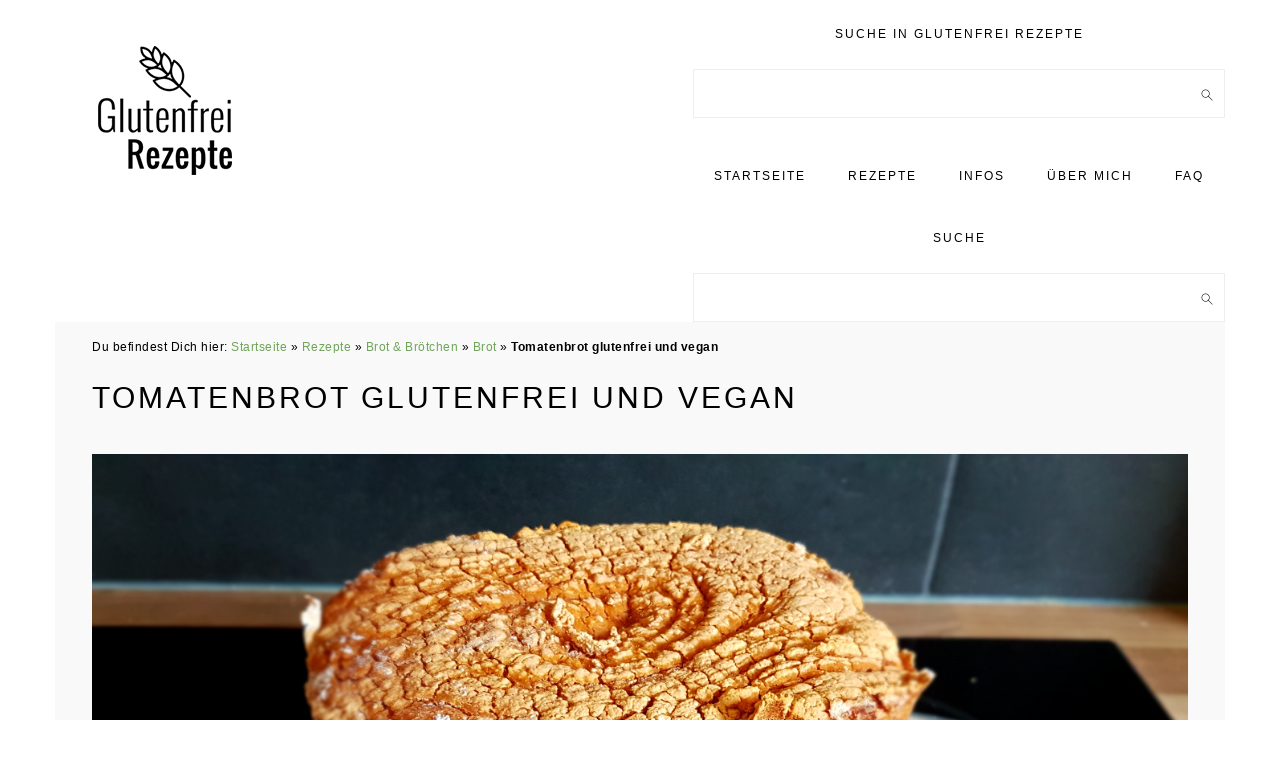

--- FILE ---
content_type: text/html; charset=UTF-8
request_url: https://www.glutenfrei-rezepte.de/tomatenbrot-glutenfrei-und-vegan/
body_size: 48011
content:
<!DOCTYPE html><html lang="de"><head ><meta charset="UTF-8" /><meta name="viewport" content="width=device-width, initial-scale=1" /><meta name='robots' content='index, follow, max-image-preview:large, max-snippet:-1, max-video-preview:-1' /> <!-- This site is optimized with the Yoast SEO plugin v26.7 - https://yoast.com/wordpress/plugins/seo/ --><link media="all" href="https://www.glutenfrei-rezepte.de/wp-content/cache/autoptimize/css/autoptimize_e565d6c2d58014d816ab3f263d4458c0.css" rel="stylesheet"><link media="screen" href="https://www.glutenfrei-rezepte.de/wp-content/cache/autoptimize/css/autoptimize_b165490d7807acfd67a105b6655eb5b2.css" rel="stylesheet"><title>Tomatenbrot glutenfrei und vegan mit Brotbackautomaten</title><meta name="description" content="Tomatenbrot glutenfrei und vegan ist ideal zum Salat oder auch zum Abendbrot. Es hat einen intensiven Eigengeschmack und ist leicht zu backen." /><link rel="canonical" href="https://www.glutenfrei-rezepte.de/tomatenbrot-glutenfrei-und-vegan/" /><meta property="og:locale" content="de_DE" /><meta property="og:type" content="recipe" /><meta property="og:title" content="Tomatenbrot glutenfrei und vegan mit Brotbackautomaten" /><meta property="og:description" content="Tomatenbrot glutenfrei und vegan ist ideal zum Salat oder auch zum Abendbrot. Es hat einen intensiven Eigengeschmack und ist leicht zu backen." /><meta property="og:url" content="https://www.glutenfrei-rezepte.de/tomatenbrot-glutenfrei-und-vegan/" /><meta property="og:site_name" content="Glutenfrei Rezepte" /><meta property="article:publisher" content="www.facebook.com/glutenfreirezepte" /><meta property="article:author" content="www.facebook.com/glutenfreirezepte" /><meta property="article:published_time" content="2016-08-04T10:28:20+00:00" /><meta property="article:modified_time" content="2024-06-24T14:29:07+00:00" /><meta property="og:image" content="https://www.glutenfrei-rezepte.de/wp-content/uploads/Tomatenbrot-glutenfrei-und-vegan.jpg" /><meta property="og:image:width" content="1365" /><meta property="og:image:height" content="768" /><meta property="og:image:type" content="image/jpeg" /><meta name="author" content="Katja Johannhörster" /><meta name="twitter:card" content="summary_large_image" /><meta name="twitter:creator" content="@glutenfreikatja" /><meta name="twitter:site" content="@glutenfreikatja" /><meta name="twitter:label1" content="Verfasst von" /><meta name="twitter:data1" content="Katja Johannhörster" /><meta name="twitter:label2" content="Geschätzte Lesezeit" /><meta name="twitter:data2" content="3 Minuten" /> <script type="application/ld+json" class="yoast-schema-graph">{"@context":"https://schema.org","@graph":[{"@type":"Article","@id":"https://www.glutenfrei-rezepte.de/tomatenbrot-glutenfrei-und-vegan/#article","isPartOf":{"@id":"https://www.glutenfrei-rezepte.de/tomatenbrot-glutenfrei-und-vegan/"},"author":{"name":"Katja Johannhörster","@id":"https://www.glutenfrei-rezepte.de/#/schema/person/276ea9c794381194fbf6f73be4c30af9"},"headline":"Tomatenbrot glutenfrei und vegan","datePublished":"2016-08-04T10:28:20+00:00","dateModified":"2024-06-24T14:29:07+00:00","wordCount":683,"publisher":{"@id":"https://www.glutenfrei-rezepte.de/#/schema/person/276ea9c794381194fbf6f73be4c30af9"},"image":{"@id":"https://www.glutenfrei-rezepte.de/tomatenbrot-glutenfrei-und-vegan/#primaryimage"},"thumbnailUrl":"https://www.glutenfrei-rezepte.de/wp-content/uploads/Tomatenbrot-glutenfrei-und-vegan.jpg","keywords":["eifrei","glutenfrei","lactosefrei","milchfrei","vegan","vegetarisch"],"articleSection":["Brot","Brot &amp; Brötchen","Brot glutenfrei","Brot vegan","Rezepte"],"inLanguage":"de"},{"@type":"WebPage","@id":"https://www.glutenfrei-rezepte.de/tomatenbrot-glutenfrei-und-vegan/","url":"https://www.glutenfrei-rezepte.de/tomatenbrot-glutenfrei-und-vegan/","name":"Tomatenbrot glutenfrei und vegan mit Brotbackautomaten","isPartOf":{"@id":"https://www.glutenfrei-rezepte.de/#website"},"primaryImageOfPage":{"@id":"https://www.glutenfrei-rezepte.de/tomatenbrot-glutenfrei-und-vegan/#primaryimage"},"image":{"@id":"https://www.glutenfrei-rezepte.de/tomatenbrot-glutenfrei-und-vegan/#primaryimage"},"thumbnailUrl":"https://www.glutenfrei-rezepte.de/wp-content/uploads/Tomatenbrot-glutenfrei-und-vegan.jpg","datePublished":"2016-08-04T10:28:20+00:00","dateModified":"2024-06-24T14:29:07+00:00","description":"Tomatenbrot glutenfrei und vegan ist ideal zum Salat oder auch zum Abendbrot. Es hat einen intensiven Eigengeschmack und ist leicht zu backen.","breadcrumb":{"@id":"https://www.glutenfrei-rezepte.de/tomatenbrot-glutenfrei-und-vegan/#breadcrumb"},"inLanguage":"de","potentialAction":[{"@type":"ReadAction","target":["https://www.glutenfrei-rezepte.de/tomatenbrot-glutenfrei-und-vegan/"]}]},{"@type":"ImageObject","inLanguage":"de","@id":"https://www.glutenfrei-rezepte.de/tomatenbrot-glutenfrei-und-vegan/#primaryimage","url":"https://www.glutenfrei-rezepte.de/wp-content/uploads/Tomatenbrot-glutenfrei-und-vegan.jpg","contentUrl":"https://www.glutenfrei-rezepte.de/wp-content/uploads/Tomatenbrot-glutenfrei-und-vegan.jpg","width":1365,"height":768,"caption":"Tomatenbrot glutenfrei und vegan"},{"@type":"BreadcrumbList","@id":"https://www.glutenfrei-rezepte.de/tomatenbrot-glutenfrei-und-vegan/#breadcrumb","itemListElement":[{"@type":"ListItem","position":1,"name":"Startseite","item":"https://www.glutenfrei-rezepte.de/"},{"@type":"ListItem","position":2,"name":"Rezepte","item":"https://www.glutenfrei-rezepte.de/rezepte/"},{"@type":"ListItem","position":3,"name":"Brot &amp; Brötchen","item":"https://www.glutenfrei-rezepte.de/rezepte/brot-broetchen/"},{"@type":"ListItem","position":4,"name":"Brot","item":"https://www.glutenfrei-rezepte.de/rezepte/brot-broetchen/brot/"},{"@type":"ListItem","position":5,"name":"Tomatenbrot glutenfrei und vegan"}]},{"@type":"WebSite","@id":"https://www.glutenfrei-rezepte.de/#website","url":"https://www.glutenfrei-rezepte.de/","name":"Glutenfrei Rezepte","description":"gesunde &amp; leckere Rezepte für Allergiker","publisher":{"@id":"https://www.glutenfrei-rezepte.de/#/schema/person/276ea9c794381194fbf6f73be4c30af9"},"potentialAction":[{"@type":"SearchAction","target":{"@type":"EntryPoint","urlTemplate":"https://www.glutenfrei-rezepte.de/?s={search_term_string}"},"query-input":{"@type":"PropertyValueSpecification","valueRequired":true,"valueName":"search_term_string"}}],"inLanguage":"de"},{"@type":["Person","Organization"],"@id":"https://www.glutenfrei-rezepte.de/#/schema/person/276ea9c794381194fbf6f73be4c30af9","name":"Katja Johannhörster","logo":{"@id":"https://www.glutenfrei-rezepte.de/#/schema/person/image/"},"description":"Mein Name ist Katja. Ich sammle hier meine glutenfreien Rezepte bzw. dieser Blog ist mein persönliches Rezeptbuch.","sameAs":["https://www.glutenfrei-rezepte.de","www.facebook.com/glutenfreirezepte","https://x.com/glutenfreikatja"]},{"@type":"Recipe","name":"Tomatenbrot glutenfrei und vegan","author":{"@type":"Person","name":"Katja Johannhörster"},"description":"Rezept für glutenfreies Tomatenbrot mit oder ohne Backautomaten selber backen.","datePublished":"2016-08-04T12:28:20+00:00","image":["https://www.glutenfrei-rezepte.de/wp-content/uploads/Tomatenbrot-glutenfrei-und-vegan.jpg"],"recipeYield":["15","15 Portionen"],"prepTime":"PT10M","cookTime":"PT60M","totalTime":"PT115M","recipeIngredient":["200 ml Wasser (lauwarm)","1 TL Zucker","1 Päckchen Trockenhefe","180 g Reismehl","160 g Kartoffelmehl","160 g Maismehl","160 g Maisstärke","2 TL Johannisbrotkernmehl","2 TL Flohsamenschalen gemahlen","2 TL Salz","1 Zweig Rosmarin (frisch)","800 g geschälte Tomaten","1 EL Olivenöl"],"recipeInstructions":[{"@type":"HowToStep","text":"In einer Tasse lauwarmes Wasser mit dem Zucker verrühren und die Hefe dazu geben. Etwa 10 Minuten stehen lassen bis die Hefe deutliche Blasen bildet.","name":"In einer Tasse lauwarmes Wasser mit dem Zucker verrühren und die Hefe dazu geben. Etwa 10 Minuten stehen lassen bis die Hefe deutliche Blasen bildet.","url":"https://www.glutenfrei-rezepte.de/tomatenbrot-glutenfrei-und-vegan/#wprm-recipe-10012-step-0-0"},{"@type":"HowToStep","text":"In der Zwischenzeit die trockenen Zutaten abwiegen und mischen, d.h. Reismehl, Maismehl, Kartoffelmehl, Maisstärke, Johannisbrotkernmehl, gemahlene Flohsamenschalen, Salz.","name":"In der Zwischenzeit die trockenen Zutaten abwiegen und mischen, d.h. Reismehl, Maismehl, Kartoffelmehl, Maisstärke, Johannisbrotkernmehl, gemahlene Flohsamenschalen, Salz.","url":"https://www.glutenfrei-rezepte.de/tomatenbrot-glutenfrei-und-vegan/#wprm-recipe-10012-step-0-1"},{"@type":"HowToStep","text":"Frischen Zweig Rosmarin mit den Fingern in der Gegenrichtung abstreifen, klein hacken und zur Mehlmischung dazu geben.","name":"Frischen Zweig Rosmarin mit den Fingern in der Gegenrichtung abstreifen, klein hacken und zur Mehlmischung dazu geben.","url":"https://www.glutenfrei-rezepte.de/tomatenbrot-glutenfrei-und-vegan/#wprm-recipe-10012-step-0-2"},{"@type":"HowToStep","text":"Geschälte Tomaten aus der Dose mit dem Saft in den Mixer geben und pürieren. Olivenöl dazu geben.","name":"Geschälte Tomaten aus der Dose mit dem Saft in den Mixer geben und pürieren. Olivenöl dazu geben.","url":"https://www.glutenfrei-rezepte.de/tomatenbrot-glutenfrei-und-vegan/#wprm-recipe-10012-step-0-3"},{"@type":"HowToStep","text":"Hefewasser zu den trockenen Zutaten dazu geben und etwas mit dem Mehl vermengen. Dann die anderen flüssigen Zutaten unterrühren.","name":"Hefewasser zu den trockenen Zutaten dazu geben und etwas mit dem Mehl vermengen. Dann die anderen flüssigen Zutaten unterrühren.","url":"https://www.glutenfrei-rezepte.de/tomatenbrot-glutenfrei-und-vegan/#wprm-recipe-10012-step-0-4"},{"@type":"HowToStep","text":"Teig in eine gewöhnliche gefettete Kastenform geben und an einem warmen und ruhigen Ort etwa 30-45 Minuten gehen lassen.","name":"Teig in eine gewöhnliche gefettete Kastenform geben und an einem warmen und ruhigen Ort etwa 30-45 Minuten gehen lassen.","url":"https://www.glutenfrei-rezepte.de/tomatenbrot-glutenfrei-und-vegan/#wprm-recipe-10012-step-0-5"},{"@type":"HowToStep","text":"Backofen auf 250°C Ober- und Unterhitze vorheizen.","name":"Backofen auf 250°C Ober- und Unterhitze vorheizen.","url":"https://www.glutenfrei-rezepte.de/tomatenbrot-glutenfrei-und-vegan/#wprm-recipe-10012-step-0-6"},{"@type":"HowToStep","text":"Aufgegangenen Teig bei 250°C Ober- und Unterhitze 10 Minuten backen. Nach 10 Minuten die Temperatur auf 180°C herunterschalten und weitere 50 Minuten backen.","name":"Aufgegangenen Teig bei 250°C Ober- und Unterhitze 10 Minuten backen. Nach 10 Minuten die Temperatur auf 180°C herunterschalten und weitere 50 Minuten backen.","url":"https://www.glutenfrei-rezepte.de/tomatenbrot-glutenfrei-und-vegan/#wprm-recipe-10012-step-0-7"},{"@type":"HowToStep","text":"Brot etwas abkühlen lassen und aus der Form holen. Komplett abkühlen lassen bevor ihr es schneidet. Entweder direkt verzehren oder in Scheiben schneiden und einfrieren. Aufgetaut schmeckt es fast wie frisch gebacken.","name":"Brot etwas abkühlen lassen und aus der Form holen. Komplett abkühlen lassen bevor ihr es schneidet. Entweder direkt verzehren oder in Scheiben schneiden und einfrieren. Aufgetaut schmeckt es fast wie frisch gebacken.","url":"https://www.glutenfrei-rezepte.de/tomatenbrot-glutenfrei-und-vegan/#wprm-recipe-10012-step-0-8"}],"aggregateRating":{"@type":"AggregateRating","ratingValue":"3.95","ratingCount":"19","reviewCount":"1"},"review":[{"@type":"Review","reviewRating":{"@type":"Rating","ratingValue":"5"},"reviewBody":"Hallo Katja,\r\nviele schöne Rezepte hast du in deinem Blog, die machen Appetit. Die meisten Rezepte in der \"Königsdisziplin\" mit Hefe. Ich habe bisher nur mit Weinsteinbackpulver gebacken. Als ich von deinem Brotbackautomaten gelesen habe, bin ich fast vom Stuhl gefallen. Ja! Bitte einfach und bequem. Kann man alle Brote im Automaten backen? Alles reingeben und Hefe in das Hefefach geben?\r\nLiebe Grüße\r\nVolker","author":{"@type":"Person","name":"Volker"},"datePublished":"2019-11-17"}],"recipeCategory":["Brot"],"recipeCuisine":["Spanisch"],"keywords":"eifrei, glutenfrei, kaseinfrei, lactosefrei, milchfrei, vegan, vegetarisch, weizenfrei","nutrition":{"@type":"NutritionInformation","calories":"179 kcal","carbohydrateContent":"39 g","proteinContent":"2 g","fatContent":"1 g","saturatedFatContent":"0.1 g","sodiumContent":"2 mg","fiberContent":"2 g","sugarContent":"2 g","unsaturatedFatContent":"1 g","servingSize":"1 Portion"},"@id":"https://www.glutenfrei-rezepte.de/tomatenbrot-glutenfrei-und-vegan/#recipe","isPartOf":{"@id":"https://www.glutenfrei-rezepte.de/tomatenbrot-glutenfrei-und-vegan/#article"},"mainEntityOfPage":"https://www.glutenfrei-rezepte.de/tomatenbrot-glutenfrei-und-vegan/"}]}</script> <!-- / Yoast SEO plugin. --><link rel='dns-prefetch' href='//www.glutenfrei-rezepte.de' /><link rel="alternate" type="application/rss+xml" title="Glutenfrei Rezepte &raquo; Feed" href="https://www.glutenfrei-rezepte.de/feed/" /><link rel="alternate" type="application/rss+xml" title="Glutenfrei Rezepte &raquo; Kommentar-Feed" href="https://www.glutenfrei-rezepte.de/comments/feed/" /> <script consent-skip-blocker="1" data-skip-lazy-load="js-extra" data-noptimize  data-cfasync="false">(function () {
  // Web Font Loader compatibility (https://github.com/typekit/webfontloader)
  var modules = {
    typekit: "https://use.typekit.net",
    google: "https://fonts.googleapis.com/"
  };

  var load = function (config) {
    setTimeout(function () {
      var a = window.consentApi;

      // Only when blocker is active
      if (a) {
        // Iterate all modules and handle in a single `WebFont.load`
        Object.keys(modules).forEach(function (module) {
          var newConfigWithoutOtherModules = JSON.parse(
            JSON.stringify(config)
          );
          Object.keys(modules).forEach(function (toRemove) {
            if (toRemove !== module) {
              delete newConfigWithoutOtherModules[toRemove];
            }
          });

          if (newConfigWithoutOtherModules[module]) {
            a.unblock(modules[module]).then(function () {
              var originalLoad = window.WebFont.load;
              if (originalLoad !== load) {
                originalLoad(newConfigWithoutOtherModules);
              }
            });
          }
        });
      }
    }, 0);
  };

  if (!window.WebFont) {
    window.WebFont = {
      load: load
    };
  }
})();</script><link rel="preload" href="https://www.glutenfrei-rezepte.de/wp-content/e1e489abb51de96d13ef0212d3414c98/dist/1988381612.js" as="script" /><link rel="preload" href="https://www.glutenfrei-rezepte.de/wp-content/e1e489abb51de96d13ef0212d3414c98/dist/221483655.js" as="script" /><link rel="preload" href="https://www.glutenfrei-rezepte.de/wp-content/plugins/real-cookie-banner-pro/public/lib/animate.css/animate.min.css" as="style" /><link rel="alternate" type="application/rss+xml" title="Glutenfrei Rezepte &raquo; Tomatenbrot glutenfrei und vegan-Kommentar-Feed" href="https://www.glutenfrei-rezepte.de/tomatenbrot-glutenfrei-und-vegan/feed/" /> <script data-cfasync="false" type="text/javascript" defer src="https://www.glutenfrei-rezepte.de/wp-content/e1e489abb51de96d13ef0212d3414c98/dist/1988381612.js" id="real-cookie-banner-pro-vendor-real-cookie-banner-pro-banner-js"></script> <script type="application/json" data-skip-lazy-load="js-extra" data-skip-moving="true" data-no-defer nitro-exclude data-alt-type="application/ld+json" data-dont-merge data-wpmeteor-nooptimize="true" data-cfasync="false" id="af0305fc4ff98ff70b59edd5e0c83cced1-js-extra">{"slug":"real-cookie-banner-pro","textDomain":"real-cookie-banner","version":"4.8.0","restUrl":"https:\/\/www.glutenfrei-rezepte.de\/wp-json\/real-cookie-banner\/v1\/","restNamespace":"real-cookie-banner\/v1","restPathObfuscateOffset":"196b5104732f9c67","restRoot":"https:\/\/www.glutenfrei-rezepte.de\/wp-json\/","restQuery":{"_v":"4.8.0","_locale":"user"},"restNonce":"089e7c9742","restRecreateNonceEndpoint":"https:\/\/www.glutenfrei-rezepte.de\/wp-admin\/admin-ajax.php?action=rest-nonce","publicUrl":"https:\/\/www.glutenfrei-rezepte.de\/wp-content\/plugins\/real-cookie-banner-pro\/public\/","chunkFolder":"dist","chunksLanguageFolder":"https:\/\/www.glutenfrei-rezepte.de\/wp-content\/languages\/mo-cache\/real-cookie-banner-pro\/","chunks":{"chunk-config-tab-blocker.lite.js":["de_DE-83d48f038e1cf6148175589160cda67e","de_DE-f3a58573f9ed1125e6441a73d3b01af3","de_DE-2e71c8c1d3d1be59acee11970e254e0e","de_DE-e8b2dd606e80931c891d633086cb8b96"],"chunk-config-tab-blocker.pro.js":["de_DE-ddf5ae983675e7b6eec2afc2d53654a2","de_DE-deb51440a0996dcecf5eb89c54cecce2","de_DE-656298de7f62f753c3a40cc13ac6f0cb","de_DE-9913ad75dad534aa8026de24a0203a7e"],"chunk-config-tab-consent.lite.js":["de_DE-3823d7521a3fc2857511061e0d660408"],"chunk-config-tab-consent.pro.js":["de_DE-9cb9ecf8c1e8ce14036b5f3a5e19f098"],"chunk-config-tab-cookies.lite.js":["de_DE-1a51b37d0ef409906245c7ed80d76040","de_DE-f3a58573f9ed1125e6441a73d3b01af3","de_DE-2e71c8c1d3d1be59acee11970e254e0e"],"chunk-config-tab-cookies.pro.js":["de_DE-572ee75deed92e7a74abba4b86604687","de_DE-deb51440a0996dcecf5eb89c54cecce2","de_DE-656298de7f62f753c3a40cc13ac6f0cb"],"chunk-config-tab-dashboard.lite.js":["de_DE-f843c51245ecd2b389746275b3da66b6"],"chunk-config-tab-dashboard.pro.js":["de_DE-ae5ae8f925f0409361cfe395645ac077"],"chunk-config-tab-import.lite.js":["de_DE-66df94240f04843e5a208823e466a850"],"chunk-config-tab-import.pro.js":["de_DE-e5fee6b51986d4ff7a051d6f6a7b076a"],"chunk-config-tab-licensing.lite.js":["de_DE-e01f803e4093b19d6787901b9591b5a6"],"chunk-config-tab-licensing.pro.js":["de_DE-4918ea9704f47c2055904e4104d4ffba"],"chunk-config-tab-scanner.lite.js":["de_DE-b10b39f1099ef599835c729334e38429"],"chunk-config-tab-scanner.pro.js":["de_DE-752a1502ab4f0bebfa2ad50c68ef571f"],"chunk-config-tab-settings.lite.js":["de_DE-37978e0b06b4eb18b16164a2d9c93a2c"],"chunk-config-tab-settings.pro.js":["de_DE-e59d3dcc762e276255c8989fbd1f80e3"],"chunk-config-tab-tcf.lite.js":["de_DE-4f658bdbf0aa370053460bc9e3cd1f69","de_DE-f3a58573f9ed1125e6441a73d3b01af3","de_DE-e8b2dd606e80931c891d633086cb8b96"],"chunk-config-tab-tcf.pro.js":["de_DE-e1e83d5b8a28f1f91f63b9de2a8b181a","de_DE-deb51440a0996dcecf5eb89c54cecce2","de_DE-9913ad75dad534aa8026de24a0203a7e"]},"others":{"customizeValuesBanner":"{\"layout\":{\"type\":\"dialog\",\"maxHeightEnabled\":false,\"maxHeight\":740,\"dialogMaxWidth\":530,\"dialogPosition\":\"middleCenter\",\"dialogMargin\":[0,0,0,0],\"bannerPosition\":\"bottom\",\"bannerMaxWidth\":1024,\"dialogBorderRadius\":3,\"borderRadius\":5,\"animationIn\":\"slideInUp\",\"animationInDuration\":500,\"animationInOnlyMobile\":true,\"animationOut\":\"none\",\"animationOutDuration\":500,\"animationOutOnlyMobile\":true,\"overlay\":true,\"overlayBg\":\"#000000\",\"overlayBgAlpha\":38,\"overlayBlur\":2},\"decision\":{\"acceptAll\":\"button\",\"acceptEssentials\":\"button\",\"showCloseIcon\":true,\"acceptIndividual\":\"link\",\"buttonOrder\":\"all,essential,save,individual\",\"showGroups\":true,\"groupsFirstView\":true,\"saveButton\":\"afterChangeAll\"},\"design\":{\"bg\":\"#ffffff\",\"textAlign\":\"center\",\"linkTextDecoration\":\"underline\",\"borderWidth\":0,\"borderColor\":\"#ffffff\",\"fontSize\":13,\"fontColor\":\"#2b2b2b\",\"fontInheritFamily\":true,\"fontFamily\":\"Arial, Helvetica, sans-serif\",\"fontWeight\":\"normal\",\"boxShadowEnabled\":true,\"boxShadowOffsetX\":0,\"boxShadowOffsetY\":5,\"boxShadowBlurRadius\":13,\"boxShadowSpreadRadius\":0,\"boxShadowColor\":\"#000000\",\"boxShadowColorAlpha\":20},\"headerDesign\":{\"inheritBg\":true,\"bg\":\"#f4f4f4\",\"inheritTextAlign\":true,\"textAlign\":\"center\",\"padding\":[17,20,15,20],\"logo\":\"\",\"logoRetina\":\"\",\"logoMaxHeight\":40,\"logoPosition\":\"left\",\"logoMargin\":[5,15,5,15],\"fontSize\":20,\"fontColor\":\"#2b2b2b\",\"fontInheritFamily\":true,\"fontFamily\":\"Arial, Helvetica, sans-serif\",\"fontWeight\":\"normal\",\"borderWidth\":1,\"borderColor\":\"#efefef\"},\"bodyDesign\":{\"padding\":[15,20,5,20],\"descriptionInheritFontSize\":true,\"descriptionFontSize\":13,\"dottedGroupsInheritFontSize\":true,\"dottedGroupsFontSize\":13,\"dottedGroupsBulletColor\":\"#15779b\",\"teachingsInheritTextAlign\":true,\"teachingsTextAlign\":\"center\",\"teachingsSeparatorActive\":true,\"teachingsSeparatorWidth\":50,\"teachingsSeparatorHeight\":1,\"teachingsSeparatorColor\":\"#15779b\",\"teachingsInheritFontSize\":false,\"teachingsFontSize\":12,\"teachingsInheritFontColor\":false,\"teachingsFontColor\":\"#7c7c7c\",\"accordionMargin\":[10,0,5,0],\"accordionPadding\":[5,10,5,10],\"accordionArrowType\":\"outlined\",\"accordionArrowColor\":\"#15779b\",\"accordionBg\":\"#ffffff\",\"accordionActiveBg\":\"#f9f9f9\",\"accordionHoverBg\":\"#efefef\",\"accordionBorderWidth\":1,\"accordionBorderColor\":\"#efefef\",\"accordionTitleFontSize\":12,\"accordionTitleFontColor\":\"#2b2b2b\",\"accordionTitleFontWeight\":\"normal\",\"accordionDescriptionMargin\":[5,0,0,0],\"accordionDescriptionFontSize\":12,\"accordionDescriptionFontColor\":\"#828282\",\"accordionDescriptionFontWeight\":\"normal\",\"acceptAllOneRowLayout\":false,\"acceptAllPadding\":[10,10,10,10],\"acceptAllBg\":\"#15779b\",\"acceptAllTextAlign\":\"center\",\"acceptAllFontSize\":18,\"acceptAllFontColor\":\"#ffffff\",\"acceptAllFontWeight\":\"normal\",\"acceptAllBorderWidth\":0,\"acceptAllBorderColor\":\"#000000\",\"acceptAllHoverBg\":\"#11607d\",\"acceptAllHoverFontColor\":\"#ffffff\",\"acceptAllHoverBorderColor\":\"#000000\",\"acceptEssentialsUseAcceptAll\":true,\"acceptEssentialsButtonType\":\"\",\"acceptEssentialsPadding\":[10,10,10,10],\"acceptEssentialsBg\":\"#efefef\",\"acceptEssentialsTextAlign\":\"center\",\"acceptEssentialsFontSize\":18,\"acceptEssentialsFontColor\":\"#0a0a0a\",\"acceptEssentialsFontWeight\":\"normal\",\"acceptEssentialsBorderWidth\":0,\"acceptEssentialsBorderColor\":\"#000000\",\"acceptEssentialsHoverBg\":\"#e8e8e8\",\"acceptEssentialsHoverFontColor\":\"#000000\",\"acceptEssentialsHoverBorderColor\":\"#000000\",\"acceptIndividualPadding\":[5,5,5,5],\"acceptIndividualBg\":\"#ffffff\",\"acceptIndividualTextAlign\":\"center\",\"acceptIndividualFontSize\":15,\"acceptIndividualFontColor\":\"#15779b\",\"acceptIndividualFontWeight\":\"normal\",\"acceptIndividualBorderWidth\":0,\"acceptIndividualBorderColor\":\"#000000\",\"acceptIndividualHoverBg\":\"#ffffff\",\"acceptIndividualHoverFontColor\":\"#11607d\",\"acceptIndividualHoverBorderColor\":\"#000000\"},\"footerDesign\":{\"poweredByLink\":true,\"inheritBg\":false,\"bg\":\"#fcfcfc\",\"inheritTextAlign\":true,\"textAlign\":\"center\",\"padding\":[10,20,15,20],\"fontSize\":14,\"fontColor\":\"#7c7c7c\",\"fontInheritFamily\":true,\"fontFamily\":\"Arial, Helvetica, sans-serif\",\"fontWeight\":\"normal\",\"hoverFontColor\":\"#2b2b2b\",\"borderWidth\":1,\"borderColor\":\"#efefef\",\"languageSwitcher\":\"flags\"},\"texts\":{\"headline\":\"Privatsph\\u00e4re-Einstellungen\",\"description\":\"<span class=\\\"_brlbs-paragraph _brlbs-text-description\\\">Wir verwenden Cookies und andere Technologien auf unserer Website. Einige von ihnen sind essenziell, w\\u00e4hrend andere uns helfen, diese Website und deine Erfahrung zu verbessern. Um die Datenschutzrichtlinien zu erf\\u00fcllen, m\\u00fcssen wir dich um deine Zustimmung f\\u00fcr das Setzen dieser Cookies fragen. Das schmeckt uns zwar nicht, dir vermutlich auch nicht, ist aber eben leider so. <\\\/span><span class=\\\"_brlbs-paragraph _brlbs-text-personal-data\\\">Personenbezogene Daten k\\u00f6nnen verarbeitet werden (z. B. IP-Adressen), z. B. f\\u00fcr personalisierte Anzeigen und Inhalte oder Anzeigen- und Inhaltsmessung.<\\\/span>\\u00a0<span class=\\\"_brlbs-paragraph _brlbs-text-revoke\\\">Du kannst deine Auswahl jederzeit unter\\u00a0Einstellungen\\u00a0widerrufen oder anpassen.<\\\/span>\",\"acceptAll\":\"Alle akzeptieren\",\"acceptEssentials\":\"Weiter ohne Einwilligung\",\"acceptIndividual\":\"Privatsph\\u00e4re-Einstellungen individuell festlegen\",\"poweredBy\":\"4\",\"dataProcessingInUnsafeCountries\":\"Einige Services verarbeiten personenbezogene Daten in unsicheren Drittl\\u00e4ndern. Indem du in die Nutzung dieser Services einwilligst, erkl\\u00e4rst du dich auch mit der Verarbeitung deiner Daten in diesen unsicheren Drittl\\u00e4ndern gem\\u00e4\\u00df {{legalBasis}} einverstanden. Dies birgt das Risiko, dass deine Daten von Beh\\u00f6rden zu Kontroll- und \\u00dcberwachungszwecken verarbeitet werden, m\\u00f6glicherweise ohne die M\\u00f6glichkeit eines Rechtsbehelfs.\",\"ageNoticeBanner\":\"Du bist unter {{minAge}} Jahre alt? Dann kannst du nicht in optionale Services einwilligen. Du kannst deine Eltern oder Erziehungsberechtigten bitten, mit dir in diese Services einzuwilligen.\",\"ageNoticeBlocker\":\"Du bist unter {{minAge}} Jahre alt? Leider darfst du in diesen Service nicht selbst einwilligen, um diese Inhalte zu sehen. Bitte deine Eltern oder Erziehungsberechtigten, in den Service mit dir einzuwilligen!\",\"listServicesNotice\":\"Wenn du alle Services akzeptierst, erlaubst du, dass {{services}} geladen werden. Diese sind nach ihrem Zweck in Gruppen {{serviceGroups}} unterteilt (Zugeh\\u00f6rigkeit durch hochgestellte Zahlen gekennzeichnet).\",\"listServicesLegitimateInterestNotice\":\"Au\\u00dferdem werden {{services}} auf der Grundlage eines berechtigten Interesses geladen.\",\"tcfStacksCustomName\":\"Services mit verschiedenen Zwecken au\\u00dferhalb des TCF-Standards\",\"tcfStacksCustomDescription\":\"Services, die Einwilligungen nicht \\u00fcber den TCF-Standard, sondern \\u00fcber andere Technologien teilen. Diese werden nach ihrem Zweck in mehrere Gruppen unterteilt. Einige davon werden aufgrund eines berechtigten Interesses genutzt (z.B. Gefahrenabwehr), andere werden nur mit deiner Einwilligung genutzt. Details zu den einzelnen Gruppen und Zwecken der Services findest du in den individuellen Privatsph\\u00e4re-Einstellungen.\",\"consentForwardingExternalHosts\":\"Deine Einwilligung gilt auch auf {{websites}}.\",\"blockerHeadline\":\"{{name}} aufgrund von Privatsph\\u00e4re-Einstellungen blockiert\",\"blockerLinkShowMissing\":\"Zeige alle Services, in die du noch einwilligen musst\",\"blockerLoadButton\":\"Services akzeptieren und Inhalte laden\",\"blockerAcceptInfo\":\"Wenn du die blockierten Inhalte l\\u00e4dst, werden deine Datenschutzeinstellungen angepasst. Inhalte aus diesem Service werden in Zukunft nicht mehr blockiert.\",\"stickyHistory\":\"Historie der Privatsph\\u00e4re-Einstellungen\",\"stickyRevoke\":\"Einwilligungen widerrufen\",\"stickyRevokeSuccessMessage\":\"Du hast die Einwilligung f\\u00fcr Services mit dessen Cookies und Verarbeitung personenbezogener Daten erfolgreich widerrufen. Die Seite wird jetzt neu geladen!\",\"stickyChange\":\"Privatsph\\u00e4re-Einstellungen \\u00e4ndern\"},\"individualLayout\":{\"inheritDialogMaxWidth\":false,\"dialogMaxWidth\":970,\"inheritBannerMaxWidth\":true,\"bannerMaxWidth\":1980,\"descriptionTextAlign\":\"left\"},\"group\":{\"checkboxBg\":\"#f0f0f0\",\"checkboxBorderWidth\":1,\"checkboxBorderColor\":\"#d2d2d2\",\"checkboxActiveColor\":\"#ffffff\",\"checkboxActiveBg\":\"#15779b\",\"checkboxActiveBorderColor\":\"#11607d\",\"groupInheritBg\":true,\"groupBg\":\"#f4f4f4\",\"groupPadding\":[15,15,15,15],\"groupSpacing\":10,\"groupBorderRadius\":5,\"groupBorderWidth\":1,\"groupBorderColor\":\"#f4f4f4\",\"headlineFontSize\":16,\"headlineFontWeight\":\"normal\",\"headlineFontColor\":\"#2b2b2b\",\"descriptionFontSize\":14,\"descriptionFontColor\":\"#7c7c7c\",\"linkColor\":\"#7c7c7c\",\"linkHoverColor\":\"#2b2b2b\",\"detailsHideLessRelevant\":true},\"saveButton\":{\"useAcceptAll\":true,\"type\":\"button\",\"padding\":[10,10,10,10],\"bg\":\"#efefef\",\"textAlign\":\"center\",\"fontSize\":18,\"fontColor\":\"#0a0a0a\",\"fontWeight\":\"normal\",\"borderWidth\":0,\"borderColor\":\"#000000\",\"hoverBg\":\"#e8e8e8\",\"hoverFontColor\":\"#000000\",\"hoverBorderColor\":\"#000000\"},\"individualTexts\":{\"headline\":\"Individuelle Privatsph\\u00e4re-Einstellungen\",\"description\":\"Wir verwenden Cookies und \\u00e4hnliche Technologien auf unserer Website und verarbeiten personenbezogene Daten von dir (z.B. IP-Adresse), um z.B. Inhalte und Anzeigen zu personalisieren, Medien von Drittanbietern einzubinden oder Zugriffe auf unsere Website zu analysieren. Die Datenverarbeitung kann auch erst in Folge gesetzter Cookies stattfinden. Wir teilen diese Daten mit Dritten, die wir in den Privatsph\\u00e4re-Einstellungen benennen.<br \\\/><br \\\/>Die Datenverarbeitung kann mit deiner Einwilligung oder auf Basis eines berechtigten Interesses erfolgen, dem du in den Privatsph\\u00e4re-Einstellungen widersprechen kannst. Du hast das Recht, nicht einzuwilligen und deine Einwilligung zu einem sp\\u00e4teren Zeitpunkt zu \\u00e4ndern oder zu widerrufen. Weitere Informationen zur Verwendung deiner Daten findest du in unserer {{privacyPolicy}}Datenschutzerkl\\u00e4rung{{\\\/privacyPolicy}}.<br \\\/><br \\\/>Im Folgenden findest du eine \\u00dcbersicht \\u00fcber alle Services, die von dieser Website genutzt werden. Du kannst dir detaillierte Informationen zu jedem Service ansehen und ihm einzeln zustimmen oder von deinem Widerspruchsrecht Gebrauch machen.\",\"save\":\"Individuelle Auswahlen speichern\",\"showMore\":\"Service-Informationen anzeigen\",\"hideMore\":\"Service-Informationen ausblenden\",\"postamble\":\"\"},\"mobile\":{\"enabled\":true,\"maxHeight\":400,\"hideHeader\":false,\"alignment\":\"bottom\",\"scalePercent\":90,\"scalePercentVertical\":-50},\"sticky\":{\"enabled\":false,\"animationsEnabled\":true,\"alignment\":\"left\",\"bubbleBorderRadius\":50,\"icon\":\"fingerprint\",\"iconCustom\":\"\",\"iconCustomRetina\":\"\",\"iconSize\":30,\"iconColor\":\"#ffffff\",\"bubbleMargin\":[10,20,20,20],\"bubblePadding\":15,\"bubbleBg\":\"#15779b\",\"bubbleBorderWidth\":0,\"bubbleBorderColor\":\"#10556f\",\"boxShadowEnabled\":true,\"boxShadowOffsetX\":0,\"boxShadowOffsetY\":2,\"boxShadowBlurRadius\":5,\"boxShadowSpreadRadius\":1,\"boxShadowColor\":\"#105b77\",\"boxShadowColorAlpha\":40,\"bubbleHoverBg\":\"#ffffff\",\"bubbleHoverBorderColor\":\"#000000\",\"hoverIconColor\":\"#000000\",\"hoverIconCustom\":\"\",\"hoverIconCustomRetina\":\"\",\"menuFontSize\":16,\"menuBorderRadius\":5,\"menuItemSpacing\":10,\"menuItemPadding\":[5,10,5,10]},\"customCss\":{\"css\":\"\",\"antiAdBlocker\":\"y\"}}","isPro":true,"showProHints":false,"proUrl":"https:\/\/devowl.io\/de\/go\/real-cookie-banner?source=rcb-lite","showLiteNotice":false,"frontend":{"groups":"[{\"id\":1524,\"name\":\"Essenziell\",\"slug\":\"essenziell\",\"description\":\"Essenzielle Services sind f\\u00fcr die grundlegende Funktionalit\\u00e4t der Website erforderlich. Sie enthalten nur technisch notwendige Services. Diesen Services kann nicht widersprochen werden.\",\"isEssential\":true,\"isDefault\":true,\"items\":[{\"id\":16992,\"name\":\"Wordfence\",\"purpose\":\"Wordfence sichert diese Website vor Angriffen verschiedener Art. Cookies werden verwendet, um die Berechtigungen des Benutzers vor dem Zugriff auf WordPress zu pr\\u00fcfen, um Administratoren zu benachrichtigen, wenn sich ein Benutzer mit einem neuen Ger\\u00e4t oder Standort anmeldet, und um definierte L\\u00e4nderbeschr\\u00e4nkungen durch speziell pr\\u00e4parierte Links zu umgehen.\",\"providerContact\":{\"phone\":\"\",\"email\":\"\",\"link\":\"\"},\"isProviderCurrentWebsite\":true,\"provider\":\"Glutenfrei Rezepte\",\"uniqueName\":\"wordfence\",\"isEmbeddingOnlyExternalResources\":false,\"legalBasis\":\"consent\",\"dataProcessingInCountries\":[],\"dataProcessingInCountriesSpecialTreatments\":[],\"technicalDefinitions\":[{\"type\":\"http\",\"name\":\"wfwaf-authcookie-*\",\"host\":\"www.glutenfrei-rezepte.de\",\"duration\":1,\"durationUnit\":\"y\",\"isSessionDuration\":false,\"purpose\":\"\"},{\"type\":\"http\",\"name\":\"wf_loginalerted_*\",\"host\":\"www.glutenfrei-rezepte.de\",\"duration\":1,\"durationUnit\":\"y\",\"isSessionDuration\":false,\"purpose\":\"\"},{\"type\":\"http\",\"name\":\"wfCBLBypass\",\"host\":\"www.glutenfrei-rezepte.de\",\"duration\":1,\"durationUnit\":\"y\",\"isSessionDuration\":false,\"purpose\":\"\"}],\"codeDynamics\":[],\"providerPrivacyPolicyUrl\":\"https:\\\/\\\/www.glutenfrei-rezepte.de\\\/datenschutzerklaerung\\\/\",\"providerLegalNoticeUrl\":\"\",\"tagManagerOptInEventName\":\"\",\"tagManagerOptOutEventName\":\"\",\"googleConsentModeConsentTypes\":[],\"executePriority\":10,\"codeOptIn\":\"\",\"executeCodeOptInWhenNoTagManagerConsentIsGiven\":false,\"codeOptOut\":\"\",\"executeCodeOptOutWhenNoTagManagerConsentIsGiven\":false,\"deleteTechnicalDefinitionsAfterOptOut\":false,\"codeOnPageLoad\":\"\",\"presetId\":\"wordfence\"},{\"id\":16990,\"name\":\"VG WORT\",\"purpose\":\"Die VG WORT setzt ein Tracking-Pixel zur Messung von Zugriffen auf Texten, um die Kopierwahrscheinlichkeit des Textes zu erfassen. Damit partizipieren die Autoren dieser Website an den Aussch\\u00fcttungen der VG WORT, welche die gesetzliche Verg\\u00fctung f\\u00fcr die Nutzungen urheberrechtlich gesch\\u00fctzter Werke gem\\u00e4\\u00df \\u00a7 53 UrhG sicherstellen. Cookies werden dazu verwendet, um den Nutzer zu identifizieren und ggf. Daten mehrerer Aufrufe von Texten miteinander verkn\\u00fcpfen zu k\\u00f6nnen.\",\"providerContact\":{\"phone\":\"\",\"email\":\"\",\"link\":\"\"},\"isProviderCurrentWebsite\":false,\"provider\":\"Verwertungsgesellschaft WORT (VG WORT)\",\"uniqueName\":\"vg-wort\",\"isEmbeddingOnlyExternalResources\":false,\"legalBasis\":\"consent\",\"dataProcessingInCountries\":[],\"dataProcessingInCountriesSpecialTreatments\":[],\"technicalDefinitions\":[{\"type\":\"http\",\"name\":\"srp\",\"host\":\"vg01.met.vgwort.de\",\"duration\":0,\"durationUnit\":\"y\",\"isSessionDuration\":true,\"purpose\":\"\"}],\"codeDynamics\":[],\"providerPrivacyPolicyUrl\":\"https:\\\/\\\/www.vgwort.de\\\/hilfsseiten\\\/datenschutz.html\",\"providerLegalNoticeUrl\":\"\",\"tagManagerOptInEventName\":\"\",\"tagManagerOptOutEventName\":\"\",\"googleConsentModeConsentTypes\":[],\"executePriority\":10,\"codeOptIn\":\"\",\"executeCodeOptInWhenNoTagManagerConsentIsGiven\":false,\"codeOptOut\":\"\",\"executeCodeOptOutWhenNoTagManagerConsentIsGiven\":false,\"deleteTechnicalDefinitionsAfterOptOut\":false,\"codeOnPageLoad\":\"\",\"presetId\":\"vg-wort\"},{\"id\":16980,\"name\":\"Real Cookie Banner\",\"purpose\":\"Real Cookie Banner bittet Website-Besucher um die Einwilligung zum Setzen von Cookies und zur Verarbeitung personenbezogener Daten. Dazu wird jedem Website-Besucher eine UUID (pseudonyme Identifikation des Nutzers) zugewiesen, die bis zum Ablauf des Cookies zur Speicherung der Einwilligung g\\u00fcltig ist. Cookies werden dazu verwendet, um zu testen, ob Cookies gesetzt werden k\\u00f6nnen, um Referenz auf die dokumentierte Einwilligung zu speichern, um zu speichern, in welche Services aus welchen Service-Gruppen der Besucher eingewilligt hat, und, falls Einwilligung nach dem Transparency & Consent Framework (TCF) eingeholt werden, um die Einwilligungen in TCF Partner, Zwecke, besondere Zwecke, Funktionen und besondere Funktionen zu speichern. Im Rahmen der Darlegungspflicht nach DSGVO wird die erhobene Einwilligung vollumf\\u00e4nglich dokumentiert. Dazu z\\u00e4hlt neben den Services und Service-Gruppen, in welche der Besucher eingewilligt hat, und falls Einwilligung nach dem TCF Standard eingeholt werden, in welche TCF Partner, Zwecke und Funktionen der Besucher eingewilligt hat, alle Einstellungen des Cookie Banners zum Zeitpunkt der Einwilligung als auch die technischen Umst\\u00e4nde (z.B. Gr\\u00f6\\u00dfe des Sichtbereichs bei der Einwilligung) und die Nutzerinteraktionen (z.B. Klick auf Buttons), die zur Einwilligung gef\\u00fchrt haben. Die Einwilligung wird pro Sprache einmal erhoben.\",\"providerContact\":{\"phone\":\"\",\"email\":\"\",\"link\":\"\"},\"isProviderCurrentWebsite\":true,\"provider\":\"Glutenfrei Rezepte\",\"uniqueName\":\"real-cookie-banner\",\"isEmbeddingOnlyExternalResources\":false,\"legalBasis\":\"legal-requirement\",\"dataProcessingInCountries\":[],\"dataProcessingInCountriesSpecialTreatments\":[],\"technicalDefinitions\":[{\"type\":\"http\",\"name\":\"real_cookie_banner*\",\"host\":\".glutenfrei-rezepte.de\",\"duration\":365,\"durationUnit\":\"d\",\"isSessionDuration\":false,\"purpose\":\"\"},{\"type\":\"http\",\"name\":\"real_cookie_banner*-tcf\",\"host\":\".glutenfrei-rezepte.de\",\"duration\":365,\"durationUnit\":\"d\",\"isSessionDuration\":false,\"purpose\":\"\"},{\"type\":\"http\",\"name\":\"real_cookie_banner-test\",\"host\":\".glutenfrei-rezepte.de\",\"duration\":365,\"durationUnit\":\"d\",\"isSessionDuration\":false,\"purpose\":\"\"}],\"codeDynamics\":[],\"providerPrivacyPolicyUrl\":\"https:\\\/\\\/www.glutenfrei-rezepte.de\\\/datenschutzerklaerung\\\/\",\"providerLegalNoticeUrl\":\"\",\"tagManagerOptInEventName\":\"\",\"tagManagerOptOutEventName\":\"\",\"googleConsentModeConsentTypes\":[],\"executePriority\":10,\"codeOptIn\":\"\",\"executeCodeOptInWhenNoTagManagerConsentIsGiven\":false,\"codeOptOut\":\"\",\"executeCodeOptOutWhenNoTagManagerConsentIsGiven\":false,\"deleteTechnicalDefinitionsAfterOptOut\":false,\"codeOnPageLoad\":\"\",\"presetId\":\"real-cookie-banner\"}]},{\"id\":1525,\"name\":\"Funktional\",\"slug\":\"funktional\",\"description\":\"Funktionale Services sind notwendig, um \\u00fcber die wesentliche Funktionalit\\u00e4t der Website hinausgehende Features wie h\\u00fcbschere Schriftarten, Videowiedergabe oder interaktive Web 2.0-Features bereitzustellen. Inhalte von z.B. Video- und Social Media-Plattformen sind standardm\\u00e4\\u00dfig gesperrt und k\\u00f6nnen zugestimmt werden. Wenn dem Service zugestimmt wird, werden diese Inhalte automatisch ohne weitere manuelle Einwilligung geladen.\",\"isEssential\":false,\"isDefault\":true,\"items\":[{\"id\":16984,\"name\":\"YouTube\",\"purpose\":\"YouTube erm\\u00f6glicht das Einbetten von Inhalten auf Websites, die auf youtube.com ver\\u00f6ffentlicht werden, um die Website mit Videos zu verbessern. Dies erfordert die Verarbeitung der IP-Adresse und der Metadaten des Nutzers. Cookies oder Cookie-\\u00e4hnliche Technologien k\\u00f6nnen gespeichert und ausgelesen werden. Diese k\\u00f6nnen personenbezogene Daten und technische Daten wie Nutzer-IDs, Einwilligungen, Einstellungen des Videoplayers, verbundene Ger\\u00e4te, Interaktionen mit dem Service, Push-Benachrichtigungen und dem genutzten Konto enthalten. Diese Daten k\\u00f6nnen verwendet werden, um besuchte Websites zu erfassen, detaillierte Statistiken \\u00fcber das Nutzerverhalten zu erstellen und um die Dienste von Google zu verbessern. Sie k\\u00f6nnen auch zur Profilerstellung verwendet werden, z. B. um dir personalisierte Dienste anzubieten, wie Werbung auf der Grundlage deiner Interessen oder Empfehlungen. Diese Daten k\\u00f6nnen von Google mit den Daten der auf den Websites von Google (z. B. youtube.com und google.com) eingeloggten Nutzer verkn\\u00fcpft werden. Google stellt personenbezogene Daten seinen verbundenen Unternehmen, anderen vertrauensw\\u00fcrdigen Unternehmen oder Personen zur Verf\\u00fcgung, die diese Daten auf der Grundlage der Anweisungen von Google und in \\u00dcbereinstimmung mit den Datenschutzbestimmungen von Google verarbeiten k\\u00f6nnen.\",\"providerContact\":{\"phone\":\"+1 650 253 0000\",\"email\":\"dpo-google@google.com\",\"link\":\"https:\\\/\\\/support.google.com\\\/\"},\"isProviderCurrentWebsite\":false,\"provider\":\"Google Ireland Limited, Gordon House, Barrow Street, Dublin 4, Irland\",\"uniqueName\":\"google-fonts-1\",\"isEmbeddingOnlyExternalResources\":false,\"legalBasis\":\"consent\",\"dataProcessingInCountries\":[\"US\",\"IE\",\"CL\",\"NL\",\"BE\",\"FI\",\"DK\",\"TW\",\"JP\",\"SG\",\"BR\",\"GB\",\"FR\",\"DE\",\"PL\",\"ES\",\"IT\",\"CH\",\"IL\",\"KR\",\"IN\",\"HK\",\"AU\",\"QA\"],\"dataProcessingInCountriesSpecialTreatments\":[\"provider-is-self-certified-trans-atlantic-data-privacy-framework\"],\"technicalDefinitions\":[{\"type\":\"http\",\"name\":\"SIDCC\",\"host\":\".google.com\",\"duration\":1,\"durationUnit\":\"y\",\"isSessionDuration\":false,\"purpose\":\"\"},{\"type\":\"http\",\"name\":\"NID\",\"host\":\".google.com\",\"duration\":6,\"durationUnit\":\"mo\",\"isSessionDuration\":false,\"purpose\":\"\"},{\"type\":\"http\",\"name\":\"SIDCC\",\"host\":\".youtube.com\",\"duration\":1,\"durationUnit\":\"y\",\"isSessionDuration\":false,\"purpose\":\"\"},{\"type\":\"http\",\"name\":\"YSC\",\"host\":\".youtube.com\",\"duration\":0,\"durationUnit\":\"y\",\"isSessionDuration\":true,\"purpose\":\"\"},{\"type\":\"http\",\"name\":\"VISITOR_INFO1_LIVE\",\"host\":\".youtube.com\",\"duration\":6,\"durationUnit\":\"mo\",\"isSessionDuration\":false,\"purpose\":\"\"},{\"type\":\"http\",\"name\":\"PREF\",\"host\":\".youtube.com\",\"duration\":1,\"durationUnit\":\"y\",\"isSessionDuration\":false,\"purpose\":\"\"},{\"type\":\"http\",\"name\":\"LOGIN_INFO\",\"host\":\".youtube.com\",\"duration\":13,\"durationUnit\":\"mo\",\"isSessionDuration\":false,\"purpose\":\"\"},{\"type\":\"http\",\"name\":\"CONSENT\",\"host\":\".youtube.com\",\"duration\":9,\"durationUnit\":\"mo\",\"isSessionDuration\":false,\"purpose\":\"\"},{\"type\":\"http\",\"name\":\"CONSENT\",\"host\":\".google.com\",\"duration\":9,\"durationUnit\":\"mo\",\"isSessionDuration\":false,\"purpose\":\"\"},{\"type\":\"http\",\"name\":\"__Secure-3PAPISID\",\"host\":\".google.com\",\"duration\":13,\"durationUnit\":\"mo\",\"isSessionDuration\":false,\"purpose\":\"\"},{\"type\":\"http\",\"name\":\"SAPISID\",\"host\":\".google.com\",\"duration\":13,\"durationUnit\":\"mo\",\"isSessionDuration\":false,\"purpose\":\"\"},{\"type\":\"http\",\"name\":\"APISID\",\"host\":\".google.com\",\"duration\":13,\"durationUnit\":\"mo\",\"isSessionDuration\":false,\"purpose\":\"\"},{\"type\":\"http\",\"name\":\"HSID\",\"host\":\".google.com\",\"duration\":13,\"durationUnit\":\"mo\",\"isSessionDuration\":false,\"purpose\":\"\"},{\"type\":\"http\",\"name\":\"__Secure-3PSID\",\"host\":\".google.com\",\"duration\":13,\"durationUnit\":\"mo\",\"isSessionDuration\":false,\"purpose\":\"\"},{\"type\":\"http\",\"name\":\"__Secure-3PAPISID\",\"host\":\".youtube.com\",\"duration\":13,\"durationUnit\":\"mo\",\"isSessionDuration\":false,\"purpose\":\"\"},{\"type\":\"http\",\"name\":\"SAPISID\",\"host\":\".youtube.com\",\"duration\":13,\"durationUnit\":\"mo\",\"isSessionDuration\":false,\"purpose\":\"\"},{\"type\":\"http\",\"name\":\"HSID\",\"host\":\".youtube.com\",\"duration\":13,\"durationUnit\":\"mo\",\"isSessionDuration\":false,\"purpose\":\"\"},{\"type\":\"http\",\"name\":\"SSID\",\"host\":\".google.com\",\"duration\":13,\"durationUnit\":\"mo\",\"isSessionDuration\":false,\"purpose\":\"\"},{\"type\":\"http\",\"name\":\"SID\",\"host\":\".google.com\",\"duration\":13,\"durationUnit\":\"mo\",\"isSessionDuration\":false,\"purpose\":\"\"},{\"type\":\"http\",\"name\":\"SSID\",\"host\":\".youtube.com\",\"duration\":13,\"durationUnit\":\"mo\",\"isSessionDuration\":false,\"purpose\":\"\"},{\"type\":\"http\",\"name\":\"APISID\",\"host\":\".youtube.com\",\"duration\":13,\"durationUnit\":\"mo\",\"isSessionDuration\":false,\"purpose\":\"\"},{\"type\":\"http\",\"name\":\"__Secure-3PSID\",\"host\":\".youtube.com\",\"duration\":13,\"durationUnit\":\"mo\",\"isSessionDuration\":false,\"purpose\":\"\"},{\"type\":\"http\",\"name\":\"SID\",\"host\":\".youtube.com\",\"duration\":13,\"durationUnit\":\"mo\",\"isSessionDuration\":false,\"purpose\":\"\"},{\"type\":\"http\",\"name\":\"OTZ\",\"host\":\"www.google.com\",\"duration\":1,\"durationUnit\":\"d\",\"isSessionDuration\":false,\"purpose\":\"\"},{\"type\":\"http\",\"name\":\"IDE\",\"host\":\".doubleclick.net\",\"duration\":9,\"durationUnit\":\"mo\",\"isSessionDuration\":false,\"purpose\":\"\"},{\"type\":\"http\",\"name\":\"SOCS\",\"host\":\".youtube.com\",\"duration\":9,\"durationUnit\":\"mo\",\"isSessionDuration\":false,\"purpose\":\"\"},{\"type\":\"http\",\"name\":\"SOCS\",\"host\":\".google.com\",\"duration\":9,\"durationUnit\":\"mo\",\"isSessionDuration\":false,\"purpose\":\"\"},{\"type\":\"local\",\"name\":\"yt-remote-device-id\",\"host\":\"https:\\\/\\\/www.youtube.com\",\"duration\":1,\"durationUnit\":\"y\",\"isSessionDuration\":false,\"purpose\":\"\"},{\"type\":\"local\",\"name\":\"yt-player-headers-readable\",\"host\":\"https:\\\/\\\/www.youtube.com\",\"duration\":1,\"durationUnit\":\"y\",\"isSessionDuration\":false,\"purpose\":\"\"},{\"type\":\"local\",\"name\":\"ytidb::LAST_RESULT_ENTRY_KEY\",\"host\":\"https:\\\/\\\/www.youtube.com\",\"duration\":1,\"durationUnit\":\"y\",\"isSessionDuration\":false,\"purpose\":\"\"},{\"type\":\"local\",\"name\":\"yt-fullerscreen-edu-button-shown-count\",\"host\":\"https:\\\/\\\/www.youtube.com\",\"duration\":1,\"durationUnit\":\"y\",\"isSessionDuration\":false,\"purpose\":\"\"},{\"type\":\"local\",\"name\":\"yt-remote-connected-devices\",\"host\":\"https:\\\/\\\/www.youtube.com\",\"duration\":1,\"durationUnit\":\"y\",\"isSessionDuration\":false,\"purpose\":\"\"},{\"type\":\"local\",\"name\":\"yt-player-bandwidth\",\"host\":\"https:\\\/\\\/www.youtube.com\",\"duration\":1,\"durationUnit\":\"y\",\"isSessionDuration\":false,\"purpose\":\"\"},{\"type\":\"indexedDb\",\"name\":\"LogsDatabaseV2:*||\",\"host\":\"https:\\\/\\\/www.youtube.com\",\"duration\":1,\"durationUnit\":\"y\",\"isSessionDuration\":false,\"purpose\":\"\"},{\"type\":\"indexedDb\",\"name\":\"ServiceWorkerLogsDatabase\",\"host\":\"https:\\\/\\\/www.youtube.com\",\"duration\":1,\"durationUnit\":\"y\",\"isSessionDuration\":false,\"purpose\":\"\"},{\"type\":\"indexedDb\",\"name\":\"YtldbMeta\",\"host\":\"https:\\\/\\\/www.youtube.com\",\"duration\":1,\"durationUnit\":\"y\",\"isSessionDuration\":false,\"purpose\":\"\"},{\"type\":\"http\",\"name\":\"__Secure-YEC\",\"host\":\".youtube.com\",\"duration\":1,\"durationUnit\":\"y\",\"isSessionDuration\":false,\"purpose\":\"\"},{\"type\":\"http\",\"name\":\"test_cookie\",\"host\":\".doubleclick.net\",\"duration\":1,\"durationUnit\":\"d\",\"isSessionDuration\":false,\"purpose\":\"\"},{\"type\":\"local\",\"name\":\"yt-player-quality\",\"host\":\"https:\\\/\\\/www.youtube.com\",\"duration\":1,\"durationUnit\":\"y\",\"isSessionDuration\":false,\"purpose\":\"\"},{\"type\":\"local\",\"name\":\"yt-player-performance-cap\",\"host\":\"https:\\\/\\\/www.youtube.com\",\"duration\":1,\"durationUnit\":\"y\",\"isSessionDuration\":false,\"purpose\":\"\"},{\"type\":\"local\",\"name\":\"yt-player-volume\",\"host\":\"https:\\\/\\\/www.youtube.com\",\"duration\":1,\"durationUnit\":\"y\",\"isSessionDuration\":false,\"purpose\":\"\"},{\"type\":\"indexedDb\",\"name\":\"PersistentEntityStoreDb:*||\",\"host\":\"https:\\\/\\\/www.youtube.com\",\"duration\":1,\"durationUnit\":\"y\",\"isSessionDuration\":false,\"purpose\":\"\"},{\"type\":\"indexedDb\",\"name\":\"yt-idb-pref-storage:*||\",\"host\":\"https:\\\/\\\/www.youtube.com\",\"duration\":1,\"durationUnit\":\"y\",\"isSessionDuration\":false,\"purpose\":\"\"},{\"type\":\"local\",\"name\":\"yt.innertube::nextId\",\"host\":\"https:\\\/\\\/www.youtube.com\",\"duration\":1,\"durationUnit\":\"y\",\"isSessionDuration\":false,\"purpose\":\"\"},{\"type\":\"local\",\"name\":\"yt.innertube::requests\",\"host\":\"https:\\\/\\\/www.youtube.com\",\"duration\":1,\"durationUnit\":\"y\",\"isSessionDuration\":false,\"purpose\":\"\"},{\"type\":\"local\",\"name\":\"yt-html5-player-modules::subtitlesModuleData::module-enabled\",\"host\":\"https:\\\/\\\/www.youtube.com\",\"duration\":1,\"durationUnit\":\"y\",\"isSessionDuration\":false,\"purpose\":\"\"},{\"type\":\"session\",\"name\":\"yt-remote-session-app\",\"host\":\"https:\\\/\\\/www.youtube.com\",\"duration\":1,\"durationUnit\":\"y\",\"isSessionDuration\":false,\"purpose\":\"\"},{\"type\":\"session\",\"name\":\"yt-remote-cast-installed\",\"host\":\"https:\\\/\\\/www.youtube.com\",\"duration\":1,\"durationUnit\":\"y\",\"isSessionDuration\":false,\"purpose\":\"\"},{\"type\":\"session\",\"name\":\"yt-player-volume\",\"host\":\"https:\\\/\\\/www.youtube.com\",\"duration\":1,\"durationUnit\":\"y\",\"isSessionDuration\":false,\"purpose\":\"\"},{\"type\":\"session\",\"name\":\"yt-remote-session-name\",\"host\":\"https:\\\/\\\/www.youtube.com\",\"duration\":1,\"durationUnit\":\"y\",\"isSessionDuration\":false,\"purpose\":\"\"},{\"type\":\"session\",\"name\":\"yt-remote-cast-available\",\"host\":\"https:\\\/\\\/www.youtube.com\",\"duration\":1,\"durationUnit\":\"y\",\"isSessionDuration\":false,\"purpose\":\"\"},{\"type\":\"session\",\"name\":\"yt-remote-fast-check-period\",\"host\":\"https:\\\/\\\/www.youtube.com\",\"duration\":1,\"durationUnit\":\"y\",\"isSessionDuration\":false,\"purpose\":\"\"},{\"type\":\"local\",\"name\":\"*||::yt-player::yt-player-lv\",\"host\":\"https:\\\/\\\/www.youtube.com\",\"duration\":1,\"durationUnit\":\"y\",\"isSessionDuration\":false,\"purpose\":\"\"},{\"type\":\"indexedDb\",\"name\":\"swpushnotificationsdb\",\"host\":\"https:\\\/\\\/www.youtube.com\",\"duration\":1,\"durationUnit\":\"y\",\"isSessionDuration\":false,\"purpose\":\"\"},{\"type\":\"indexedDb\",\"name\":\"yt-player-local-media:*||\",\"host\":\"https:\\\/\\\/www.youtube.com\",\"duration\":1,\"durationUnit\":\"y\",\"isSessionDuration\":false,\"purpose\":\"\"},{\"type\":\"indexedDb\",\"name\":\"yt-it-response-store:*||\",\"host\":\"https:\\\/\\\/www.youtube.com\",\"duration\":1,\"durationUnit\":\"y\",\"isSessionDuration\":false,\"purpose\":\"\"},{\"type\":\"http\",\"name\":\"__HOST-GAPS\",\"host\":\"accounts.google.com\",\"duration\":13,\"durationUnit\":\"mo\",\"isSessionDuration\":false,\"purpose\":\"\"},{\"type\":\"http\",\"name\":\"OTZ\",\"host\":\"accounts.google.com\",\"duration\":1,\"durationUnit\":\"d\",\"isSessionDuration\":false,\"purpose\":\"\"},{\"type\":\"http\",\"name\":\"__Secure-1PSIDCC\",\"host\":\".google.com\",\"duration\":1,\"durationUnit\":\"y\",\"isSessionDuration\":false,\"purpose\":\"\"},{\"type\":\"http\",\"name\":\"__Secure-1PAPISID\",\"host\":\".google.com\",\"duration\":1,\"durationUnit\":\"y\",\"isSessionDuration\":false,\"purpose\":\"\"},{\"type\":\"http\",\"name\":\"__Secure-3PSIDCC\",\"host\":\".youtube.com\",\"duration\":1,\"durationUnit\":\"y\",\"isSessionDuration\":false,\"purpose\":\"\"},{\"type\":\"http\",\"name\":\"__Secure-1PAPISID\",\"host\":\".youtube.com\",\"duration\":13,\"durationUnit\":\"mo\",\"isSessionDuration\":false,\"purpose\":\"\"},{\"type\":\"http\",\"name\":\"__Secure-1PSID\",\"host\":\".youtube.com\",\"duration\":13,\"durationUnit\":\"mo\",\"isSessionDuration\":false,\"purpose\":\"\"},{\"type\":\"http\",\"name\":\"__Secure-3PSIDCC\",\"host\":\".google.com\",\"duration\":1,\"durationUnit\":\"y\",\"isSessionDuration\":false,\"purpose\":\"\"},{\"type\":\"http\",\"name\":\"__Secure-ENID\",\"host\":\".google.com\",\"duration\":1,\"durationUnit\":\"y\",\"isSessionDuration\":false,\"purpose\":\"\"},{\"type\":\"http\",\"name\":\"AEC\",\"host\":\".google.com\",\"duration\":6,\"durationUnit\":\"mo\",\"isSessionDuration\":false,\"purpose\":\"\"},{\"type\":\"http\",\"name\":\"__Secure-1PSID\",\"host\":\".google.com\",\"duration\":13,\"durationUnit\":\"mo\",\"isSessionDuration\":false,\"purpose\":\"\"},{\"type\":\"indexedDb\",\"name\":\"ytGefConfig:*||\",\"host\":\"https:\\\/\\\/www.youtube.com\",\"duration\":1,\"durationUnit\":\"y\",\"isSessionDuration\":false,\"purpose\":\"\"},{\"type\":\"http\",\"name\":\"__Host-3PLSID\",\"host\":\"accounts.google.com\",\"duration\":13,\"durationUnit\":\"mo\",\"isSessionDuration\":false,\"purpose\":\"\"},{\"type\":\"http\",\"name\":\"LSID\",\"host\":\"accounts.google.com\",\"duration\":13,\"durationUnit\":\"mo\",\"isSessionDuration\":false,\"purpose\":\"\"},{\"type\":\"http\",\"name\":\"ACCOUNT_CHOOSER\",\"host\":\"accounts.google.com\",\"duration\":13,\"durationUnit\":\"mo\",\"isSessionDuration\":false,\"purpose\":\"\"},{\"type\":\"http\",\"name\":\"__Host-1PLSID\",\"host\":\"accounts.google.com\",\"duration\":13,\"durationUnit\":\"mo\",\"isSessionDuration\":false,\"purpose\":\"\"},{\"type\":\"http\",\"name\":\"srp\",\"host\":\"vg01.met.vgwort.de\",\"duration\":0,\"durationUnit\":\"y\",\"isSessionDuration\":true,\"purpose\":\"\"}],\"codeDynamics\":[],\"providerPrivacyPolicyUrl\":\"https:\\\/\\\/policies.google.com\\\/privacy?hl=de\",\"providerLegalNoticeUrl\":\"https:\\\/\\\/www.google.de\\\/contact\\\/impressum.html\",\"tagManagerOptInEventName\":\"\",\"tagManagerOptOutEventName\":\"\",\"googleConsentModeConsentTypes\":[],\"executePriority\":10,\"codeOptIn\":\"\",\"executeCodeOptInWhenNoTagManagerConsentIsGiven\":false,\"codeOptOut\":\"\",\"executeCodeOptOutWhenNoTagManagerConsentIsGiven\":false,\"deleteTechnicalDefinitionsAfterOptOut\":false,\"codeOnPageLoad\":\"\",\"presetId\":\"youtube\"},{\"id\":16983,\"name\":\"Kommentare\",\"purpose\":\"WordPress als Content Management System bietet die M\\u00f6glichkeit, Kommentare unter Blog-Beitr\\u00e4gen und \\u00e4hnlichen Inhalten zu schreiben. Das Cookie speichert den Namen, die E-Mail-Adresse und die Website eines Kommentators, um sie wieder anzuzeigen, wenn der Kommentator einen weiteren Kommentar auf dieser Website schreiben m\\u00f6chte.\",\"providerContact\":{\"phone\":\"\",\"email\":\"\",\"link\":\"\"},\"isProviderCurrentWebsite\":true,\"provider\":\"Glutenfrei Rezepte\",\"uniqueName\":\"wordpress-comments\",\"isEmbeddingOnlyExternalResources\":false,\"legalBasis\":\"consent\",\"dataProcessingInCountries\":[],\"dataProcessingInCountriesSpecialTreatments\":[],\"technicalDefinitions\":[{\"type\":\"http\",\"name\":\"comment_author_*\",\"host\":\"glutenfrei-rezepte.de\",\"duration\":1,\"durationUnit\":\"y\",\"isSessionDuration\":false,\"purpose\":\"\"},{\"type\":\"http\",\"name\":\"comment_author_email_*\",\"host\":\"glutenfrei-rezepte.de\",\"duration\":1,\"durationUnit\":\"y\",\"isSessionDuration\":false,\"purpose\":\"\"},{\"type\":\"http\",\"name\":\"comment_author_url_*\",\"host\":\"glutenfrei-rezepte.de\",\"duration\":1,\"durationUnit\":\"y\",\"isSessionDuration\":false,\"purpose\":\"\"}],\"codeDynamics\":[],\"providerPrivacyPolicyUrl\":\"https:\\\/\\\/www.glutenfrei-rezepte.de\\\/datenschutzerklaerung\\\/\",\"providerLegalNoticeUrl\":\"\",\"tagManagerOptInEventName\":\"\",\"tagManagerOptOutEventName\":\"\",\"googleConsentModeConsentTypes\":[],\"executePriority\":10,\"codeOptIn\":\"base64-encoded:[base64]\",\"executeCodeOptInWhenNoTagManagerConsentIsGiven\":false,\"codeOptOut\":\"\",\"executeCodeOptOutWhenNoTagManagerConsentIsGiven\":false,\"deleteTechnicalDefinitionsAfterOptOut\":false,\"codeOnPageLoad\":\"\",\"presetId\":\"wordpress-comments\"},{\"id\":16981,\"name\":\"Google Fonts\",\"purpose\":\"Google Fonts ist ein Dienst, der Schriften, die nicht auf dem Client-Ger\\u00e4t des Nutzers installiert sind, herunterl\\u00e4dt und in die Website einbettet. Auf dem Client-Ger\\u00e4t des Nutzers werden keine Cookies im technischen Sinne gesetzt, aber es werden technische und pers\\u00f6nliche Daten wie z.B. die IP-Adresse vom Client an den Server des Dienstanbieters \\u00fcbertragen, um die Nutzung des Dienstes zu erm\\u00f6glichen.\",\"providerContact\":{\"phone\":\"\",\"email\":\"\",\"link\":\"\"},\"isProviderCurrentWebsite\":false,\"provider\":\"Google Ireland Limited\",\"uniqueName\":\"google-fonts\",\"isEmbeddingOnlyExternalResources\":true,\"legalBasis\":\"consent\",\"dataProcessingInCountries\":[\"US\"],\"dataProcessingInCountriesSpecialTreatments\":[],\"technicalDefinitions\":[{\"type\":\"http\",\"name\":\"\",\"host\":\"\",\"duration\":0,\"durationUnit\":\"y\",\"isSessionDuration\":false,\"purpose\":\"\"}],\"codeDynamics\":[],\"providerPrivacyPolicyUrl\":\"https:\\\/\\\/policies.google.com\\\/privacy\",\"providerLegalNoticeUrl\":\"\",\"tagManagerOptInEventName\":\"\",\"tagManagerOptOutEventName\":\"\",\"googleConsentModeConsentTypes\":[],\"executePriority\":10,\"codeOptIn\":\"\",\"executeCodeOptInWhenNoTagManagerConsentIsGiven\":false,\"codeOptOut\":\"\",\"executeCodeOptOutWhenNoTagManagerConsentIsGiven\":false,\"deleteTechnicalDefinitionsAfterOptOut\":false,\"codeOnPageLoad\":\"base64-encoded:[base64]\",\"presetId\":\"google-fonts\"}]},{\"id\":1526,\"name\":\"Statistik\",\"slug\":\"statistik\",\"description\":\"Statistik-Services werden ben\\u00f6tigt, um pseudonymisierte Daten \\u00fcber die Besucher der Website zu sammeln. Die Daten erm\\u00f6glichen es uns, die Besucher besser zu verstehen und die Website zu optimieren.\",\"isEssential\":false,\"isDefault\":true,\"items\":[{\"id\":16988,\"name\":\"Google Analytics\",\"purpose\":\"Google Analytics ist ein Dienst zur Erstellung detaillierter Statistiken \\u00fcber das Nutzerverhalten auf der Website. Die Cookies werden verwendet, um Nutzer zu unterscheiden, die Anfragerate zu drosseln, die Client-ID mit der AMP-Client-ID des Nutzers zu verkn\\u00fcpfen, kampagnenbezogene Informationen von und f\\u00fcr den Nutzer zu speichern und um Daten von mehreren Seitenaufrufen zu verkn\\u00fcpfen.\",\"providerContact\":{\"phone\":\"\",\"email\":\"\",\"link\":\"\"},\"isProviderCurrentWebsite\":false,\"provider\":\"Google Ireland Limited\",\"uniqueName\":\"google-analytics\",\"isEmbeddingOnlyExternalResources\":false,\"legalBasis\":\"consent\",\"dataProcessingInCountries\":[\"US\"],\"dataProcessingInCountriesSpecialTreatments\":[],\"technicalDefinitions\":[{\"type\":\"http\",\"name\":\"_ga\",\"host\":\".glutenfrei-rezepte.de\",\"duration\":2,\"durationUnit\":\"y\",\"isSessionDuration\":false,\"purpose\":\"\"},{\"type\":\"http\",\"name\":\"_gid\",\"host\":\".glutenfrei-rezepte.de\",\"duration\":1,\"durationUnit\":\"d\",\"isSessionDuration\":false,\"purpose\":\"\"},{\"type\":\"http\",\"name\":\"_gat\",\"host\":\".glutenfrei-rezepte.de\",\"duration\":1,\"durationUnit\":\"y\",\"isSessionDuration\":false,\"purpose\":\"\"},{\"type\":\"http\",\"name\":\"AMP_TOKEN\",\"host\":\".glutenfrei-rezepte.de\",\"duration\":1,\"durationUnit\":\"y\",\"isSessionDuration\":false,\"purpose\":\"\"},{\"type\":\"http\",\"name\":\"_gac_*\",\"host\":\".glutenfrei-rezepte.de\",\"duration\":90,\"durationUnit\":\"d\",\"isSessionDuration\":false,\"purpose\":\"\"},{\"type\":\"http\",\"name\":\"_gat_gtag_*\",\"host\":\".glutenfrei-rezepte.de\",\"duration\":1,\"durationUnit\":\"m\",\"isSessionDuration\":false,\"purpose\":\"\"}],\"codeDynamics\":{\"gaTrackingId\":\"UA-85046382-1\"},\"providerPrivacyPolicyUrl\":\"https:\\\/\\\/policies.google.com\\\/privacy\",\"providerLegalNoticeUrl\":\"\",\"tagManagerOptInEventName\":\"\",\"tagManagerOptOutEventName\":\"\",\"googleConsentModeConsentTypes\":[],\"executePriority\":10,\"codeOptIn\":\"base64-encoded:[base64]\",\"executeCodeOptInWhenNoTagManagerConsentIsGiven\":false,\"codeOptOut\":\"\",\"executeCodeOptOutWhenNoTagManagerConsentIsGiven\":false,\"deleteTechnicalDefinitionsAfterOptOut\":true,\"codeOnPageLoad\":\"\",\"presetId\":\"google-analytics\"}]},{\"id\":1527,\"name\":\"Marketing\",\"slug\":\"marketing\",\"description\":\"Marketing Services werden von uns und Dritten genutzt, um das Verhalten einzelner Nutzer aufzuzeichnen, die gesammelten Daten zu analysieren und z.B. personalisierte Werbung anzuzeigen. Diese Services erm\\u00f6glichen es uns, Nutzer \\u00fcber mehrere Websites hinweg zu verfolgen.\",\"isEssential\":false,\"isDefault\":true,\"items\":[{\"id\":16987,\"name\":\"Google AdSense\",\"purpose\":\"Google AdSense erm\\u00f6glicht es Websites Anzeigen aus dem Werbenetzwerk Google Ads auf ihrer Website zu schalten und daf\\u00fcr bezahlt zu werden. Cookies werden verwendet, um Nutzer zu unterscheiden und ihr Verhalten auf der Website im Detail nachzuvollziehen und diese Daten mit Werbedaten aus dem Google Ads Werbenetzwerk zu verkn\\u00fcpfen. Die Daten werden f\\u00fcr die gezielte Schaltung von Anzeigen und zur Messung des Werbeerfolgs ausgewertet. Diese Daten k\\u00f6nnen mit Daten \\u00fcber Nutzer verkn\\u00fcpft werden, die sich in ihren Google-Konten auf google.com oder einer lokalisierten Version von Google angemeldet haben.\",\"providerContact\":{\"phone\":\"\",\"email\":\"\",\"link\":\"\"},\"isProviderCurrentWebsite\":true,\"provider\":\"Google Ireland Limited\",\"uniqueName\":\"google-adsense\",\"isEmbeddingOnlyExternalResources\":false,\"legalBasis\":\"consent\",\"dataProcessingInCountries\":[\"US\"],\"dataProcessingInCountriesSpecialTreatments\":[],\"technicalDefinitions\":[{\"type\":\"local\",\"name\":\"goog_pem_mod\",\"host\":\"www.glutenfrei-rezepte.de\",\"duration\":0,\"durationUnit\":\"y\",\"isSessionDuration\":false,\"purpose\":\"\"},{\"type\":\"local\",\"name\":\"google_experiment_mod*\",\"host\":\"www.glutenfrei-rezepte.de\",\"duration\":0,\"durationUnit\":\"y\",\"isSessionDuration\":false,\"purpose\":\"\"},{\"type\":\"http\",\"name\":\"__gads\",\"host\":\".glutenfrei-rezepte.de\",\"duration\":9,\"durationUnit\":\"mo\",\"isSessionDuration\":false,\"purpose\":\"\"},{\"type\":\"http\",\"name\":\"NID\",\"host\":\".google.com\",\"duration\":6,\"durationUnit\":\"mo\",\"isSessionDuration\":false,\"purpose\":\"\"},{\"type\":\"http\",\"name\":\"ANID\",\"host\":\".google.com\",\"duration\":13,\"durationUnit\":\"mo\",\"isSessionDuration\":false,\"purpose\":\"\"},{\"type\":\"http\",\"name\":\"1P_JAR\",\"host\":\".google.com\",\"duration\":1,\"durationUnit\":\"mo\",\"isSessionDuration\":false,\"purpose\":\"\"},{\"type\":\"http\",\"name\":\"GOOGLE_ABUSE_EXEMPTION\",\"host\":\".google.com\",\"duration\":1,\"durationUnit\":\"h\",\"isSessionDuration\":false,\"purpose\":\"\"},{\"type\":\"http\",\"name\":\"CONSENT\",\"host\":\".google.com\",\"duration\":18,\"durationUnit\":\"y\",\"isSessionDuration\":false,\"purpose\":\"\"},{\"type\":\"http\",\"name\":\"IDE\",\"host\":\".doubleclick.net\",\"duration\":1,\"durationUnit\":\"y\",\"isSessionDuration\":false,\"purpose\":\"\"},{\"type\":\"http\",\"name\":\"test_cookie\",\"host\":\".doubleclick.net\",\"duration\":1,\"durationUnit\":\"h\",\"isSessionDuration\":false,\"purpose\":\"\"},{\"type\":\"http\",\"name\":\"DSID\",\"host\":\".doubleclick.net\",\"duration\":14,\"durationUnit\":\"d\",\"isSessionDuration\":false,\"purpose\":\"\"},{\"type\":\"http\",\"name\":\"SIDCC\",\"host\":\".google.com\",\"duration\":1,\"durationUnit\":\"y\",\"isSessionDuration\":false,\"purpose\":\"\"},{\"type\":\"http\",\"name\":\"SEARCH_SAMESITE\",\"host\":\".google.com\",\"duration\":6,\"durationUnit\":\"mo\",\"isSessionDuration\":false,\"purpose\":\"\"},{\"type\":\"http\",\"name\":\"__Secure-3PAPISID\",\"host\":\".google.com\",\"duration\":2,\"durationUnit\":\"y\",\"isSessionDuration\":false,\"purpose\":\"\"},{\"type\":\"http\",\"name\":\"SSID\",\"host\":\".google.com\",\"duration\":2,\"durationUnit\":\"y\",\"isSessionDuration\":false,\"purpose\":\"\"},{\"type\":\"http\",\"name\":\"SAPISID\",\"host\":\".google.com\",\"duration\":2,\"durationUnit\":\"y\",\"isSessionDuration\":false,\"purpose\":\"\"},{\"type\":\"http\",\"name\":\"APISID\",\"host\":\".google.com\",\"duration\":2,\"durationUnit\":\"y\",\"isSessionDuration\":false,\"purpose\":\"\"},{\"type\":\"http\",\"name\":\"HSID\",\"host\":\".google.com\",\"duration\":2,\"durationUnit\":\"y\",\"isSessionDuration\":false,\"purpose\":\"\"},{\"type\":\"http\",\"name\":\"SID\",\"host\":\".google.com\",\"duration\":2,\"durationUnit\":\"y\",\"isSessionDuration\":false,\"purpose\":\"\"},{\"type\":\"http\",\"name\":\"__Secure-3PSID\",\"host\":\".google.com\",\"duration\":2,\"durationUnit\":\"y\",\"isSessionDuration\":false,\"purpose\":\"\"}],\"codeDynamics\":{\"googleAdsensePublisherId\":\"pub-5113628054912699\"},\"providerPrivacyPolicyUrl\":\"https:\\\/\\\/policies.google.com\\\/privacy\",\"providerLegalNoticeUrl\":\"\",\"tagManagerOptInEventName\":\"\",\"tagManagerOptOutEventName\":\"\",\"googleConsentModeConsentTypes\":[],\"executePriority\":10,\"codeOptIn\":\"base64-encoded:[base64]\",\"executeCodeOptInWhenNoTagManagerConsentIsGiven\":false,\"codeOptOut\":\"\",\"executeCodeOptOutWhenNoTagManagerConsentIsGiven\":false,\"deleteTechnicalDefinitionsAfterOptOut\":true,\"codeOnPageLoad\":\"\",\"presetId\":\"google-adsense\"}]}]","links":[{"id":17346,"label":"Datenschutzerkl\u00e4rung","pageType":"privacyPolicy","isExternalUrl":false,"pageId":3933,"url":"https:\/\/www.glutenfrei-rezepte.de\/datenschutzerklaerung\/","hideCookieBanner":true,"isTargetBlank":true},{"id":17347,"label":"Impressum","pageType":"legalNotice","isExternalUrl":false,"pageId":181,"url":"https:\/\/www.glutenfrei-rezepte.de\/impressum\/","hideCookieBanner":true,"isTargetBlank":true}],"websiteOperator":{"address":"","country":"","contactEmail":"base64-encoded:c3BhY2tlbEByb2RsYW5kLmRl","contactPhone":"","contactFormUrl":false},"blocker":[],"languageSwitcher":[],"predefinedDataProcessingInSafeCountriesLists":{"GDPR":["AT","BE","BG","HR","CY","CZ","DK","EE","FI","FR","DE","GR","HU","IE","IS","IT","LI","LV","LT","LU","MT","NL","NO","PL","PT","RO","SK","SI","ES","SE"],"DSG":["CH"],"GDPR+DSG":[],"ADEQUACY_EU":["AD","AR","CA","FO","GG","IL","IM","JP","JE","NZ","KR","CH","GB","UY","US"],"ADEQUACY_CH":["DE","AD","AR","AT","BE","BG","CA","CY","HR","DK","ES","EE","FI","FR","GI","GR","GG","HU","IM","FO","IE","IS","IL","IT","JE","LV","LI","LT","LU","MT","MC","NO","NZ","NL","PL","PT","CZ","RO","GB","SK","SI","SE","UY","US"]},"decisionCookieName":"real_cookie_banner-v:3_blog:1_path:e946cc3","revisionHash":"990ca2d2053b21baf5bebbfd56fdf49d","territorialLegalBasis":["gdpr-eprivacy"],"setCookiesViaManager":"none","isRespectDoNotTrack":false,"failedConsentDocumentationHandling":"essentials","isAcceptAllForBots":true,"isDataProcessingInUnsafeCountries":false,"isAgeNotice":true,"ageNoticeAgeLimit":16,"isListServicesNotice":true,"isBannerLessConsent":false,"isTcf":false,"isGcm":false,"isGcmListPurposes":true,"hasLazyData":false},"anonymousContentUrl":"https:\/\/www.glutenfrei-rezepte.de\/wp-content\/e1e489abb51de96d13ef0212d3414c98\/dist\/","anonymousHash":"e1e489abb51de96d13ef0212d3414c98","hasDynamicPreDecisions":false,"isLicensed":false,"isDevLicense":false,"multilingualSkipHTMLForTag":"","isCurrentlyInTranslationEditorPreview":false,"defaultLanguage":"","currentLanguage":"","activeLanguages":[],"context":"","iso3166OneAlpha2":{"AF":"Afghanistan","AL":"Albanien","DZ":"Algerien","AS":"Amerikanisch-Samoa","AD":"Andorra","AO":"Angola","AI":"Anguilla","AQ":"Antarktis","AG":"Antigua und Barbuda","AR":"Argentinien","AM":"Armenien","AW":"Aruba","AZ":"Aserbaidschan","AU":"Australien","BS":"Bahamas","BH":"Bahrain","BD":"Bangladesch","BB":"Barbados","BY":"Belarus","BE":"Belgien","BZ":"Belize","BJ":"Benin","BM":"Bermuda","BT":"Bhutan","BO":"Bolivien","BA":"Bosnien und Herzegowina","BW":"Botswana","BV":"Bouvetinsel","BR":"Brasilien","IO":"Britisches Territorium im Indischen Ozean","BN":"Brunei Darussalam","BG":"Bulgarien","BF":"Burkina Faso","BI":"Burundi","CL":"Chile","CN":"China","CK":"Cookinseln","CR":"Costa Rica","DE":"Deutschland","LA":"Die Laotische Demokratische Volksrepublik","DM":"Dominica","DO":"Dominikanische Republik","DJ":"Dschibuti","DK":"D\u00e4nemark","EC":"Ecuador","SV":"El Salvador","ER":"Eritrea","EE":"Estland","FK":"Falklandinseln (Malwinen)","FJ":"Fidschi","FI":"Finnland","FR":"Frankreich","GF":"Franz\u00f6sisch-Guayana","PF":"Franz\u00f6sisch-Polynesien","TF":"Franz\u00f6sische S\u00fcd- und Antarktisgebiete","FO":"F\u00e4r\u00f6er Inseln","FM":"F\u00f6derierte Staaten von Mikronesien","GA":"Gabun","GM":"Gambia","GE":"Georgien","GH":"Ghana","GI":"Gibraltar","GD":"Grenada","GR":"Griechenland","GL":"Gr\u00f6nland","GP":"Guadeloupe","GU":"Guam","GT":"Guatemala","GG":"Guernsey","GN":"Guinea","GW":"Guinea-Bissau","GY":"Guyana","HT":"Haiti","HM":"Heard und die McDonaldinseln","VA":"Heiliger Stuhl (Staat Vatikanstadt)","HN":"Honduras","HK":"Hong Kong","IN":"Indien","ID":"Indonesien","IQ":"Irak","IE":"Irland","IR":"Islamische Republik Iran","IS":"Island","IM":"Isle of Man","IL":"Israel","IT":"Italien","JM":"Jamaika","JP":"Japan","YE":"Jemen","JE":"Jersey","JO":"Jordanien","VG":"Jungferninseln, Britisch","VI":"Jungferninseln, U.S.","KY":"Kaimaninseln","KH":"Kambodscha","CM":"Kamerun","CA":"Kanada","CV":"Kap Verde","KZ":"Kasachstan","QA":"Katar","KE":"Kenia","KG":"Kirgisistan","KI":"Kiribati","UM":"Kleinere Inselbesitzungen der Vereinigten Staaten","CC":"Kokosinseln","CO":"Kolumbien","KM":"Komoren","CG":"Kongo","CD":"Kongo, Demokratische Republik","KR":"Korea","HR":"Kroatien","CU":"Kuba","KW":"Kuwait","LS":"Lesotho","LV":"Lettland","LB":"Libanon","LR":"Liberia","LY":"Libysch-Arabische Dschamahirija","LI":"Liechtenstein","LT":"Litauen","LU":"Luxemburg","MO":"Macao","MG":"Madagaskar","MW":"Malawi","MY":"Malaysia","MV":"Malediven","ML":"Mali","MT":"Malta","MA":"Marokko","MH":"Marshallinseln","MQ":"Martinique","MR":"Mauretanien","MU":"Mauritius","YT":"Mayotte","MK":"Mazedonien","MX":"Mexiko","MD":"Moldawien","MC":"Monaco","MN":"Mongolei","ME":"Montenegro","MS":"Montserrat","MZ":"Mosambik","MM":"Myanmar","NA":"Namibia","NR":"Nauru","NP":"Nepal","NC":"Neukaledonien","NZ":"Neuseeland","NI":"Nicaragua","NL":"Niederlande","AN":"Niederl\u00e4ndische Antillen","NE":"Niger","NG":"Nigeria","NU":"Niue","KP":"Nordkorea","NF":"Norfolkinsel","NO":"Norwegen","MP":"N\u00f6rdliche Marianen","OM":"Oman","PK":"Pakistan","PW":"Palau","PS":"Pal\u00e4stinensisches Gebiet, besetzt","PA":"Panama","PG":"Papua-Neuguinea","PY":"Paraguay","PE":"Peru","PH":"Philippinen","PN":"Pitcairn","PL":"Polen","PT":"Portugal","PR":"Puerto Rico","CI":"Republik C\u00f4te d'Ivoire","RW":"Ruanda","RO":"Rum\u00e4nien","RU":"Russische F\u00f6deration","RE":"R\u00e9union","BL":"Saint Barth\u00e9l\u00e9my","PM":"Saint Pierre und Miquelo","SB":"Salomonen","ZM":"Sambia","WS":"Samoa","SM":"San Marino","SH":"Sankt Helena","MF":"Sankt Martin","SA":"Saudi-Arabien","SE":"Schweden","CH":"Schweiz","SN":"Senegal","RS":"Serbien","SC":"Seychellen","SL":"Sierra Leone","ZW":"Simbabwe","SG":"Singapur","SK":"Slowakei","SI":"Slowenien","SO":"Somalia","ES":"Spanien","LK":"Sri Lanka","KN":"St. Kitts und Nevis","LC":"St. Lucia","VC":"St. Vincent und Grenadinen","SD":"Sudan","SR":"Surinam","SJ":"Svalbard und Jan Mayen","SZ":"Swasiland","SY":"Syrische Arabische Republik","ST":"S\u00e3o Tom\u00e9 und Pr\u00edncipe","ZA":"S\u00fcdafrika","GS":"S\u00fcdgeorgien und die S\u00fcdlichen Sandwichinseln","TJ":"Tadschikistan","TW":"Taiwan","TZ":"Tansania","TH":"Thailand","TL":"Timor-Leste","TG":"Togo","TK":"Tokelau","TO":"Tonga","TT":"Trinidad und Tobago","TD":"Tschad","CZ":"Tschechische Republik","TN":"Tunesien","TM":"Turkmenistan","TC":"Turks- und Caicosinseln","TV":"Tuvalu","TR":"T\u00fcrkei","UG":"Uganda","UA":"Ukraine","HU":"Ungarn","UY":"Uruguay","UZ":"Usbekistan","VU":"Vanuatu","VE":"Venezuela","AE":"Vereinigte Arabische Emirate","US":"Vereinigte Staaten","GB":"Vereinigtes K\u00f6nigreich","VN":"Vietnam","WF":"Wallis und Futuna","CX":"Weihnachtsinsel","EH":"Westsahara","CF":"Zentralafrikanische Republik","CY":"Zypern","EG":"\u00c4gypten","GQ":"\u00c4quatorialguinea","ET":"\u00c4thiopien","AX":"\u00c5land Inseln","AT":"\u00d6sterreich"},"visualParentSelectors":{".et_pb_video_box":1,".et_pb_video_slider:has(>.et_pb_slider_carousel %s)":"self",".ast-oembed-container":1,".wpb_video_wrapper":1,".gdlr-core-pbf-background-wrap":1},"isPreventPreDecision":false,"isInvalidateImplicitUserConsent":false,"dependantVisibilityContainers":["[role=\"tabpanel\"]",".eael-tab-content-item",".wpcs_content_inner",".op3-contenttoggleitem-content",".op3-popoverlay-content",".pum-overlay","[data-elementor-type=\"popup\"]",".wp-block-ub-content-toggle-accordion-content-wrap",".w-popup-wrap",".oxy-lightbox_inner[data-inner-content=true]",".oxy-pro-accordion_body",".oxy-tab-content",".kt-accordion-panel",".vc_tta-panel-body",".mfp-hide","div[id^=\"tve_thrive_lightbox_\"]"],"disableDeduplicateExceptions":[".et_pb_video_slider"],"bannerDesignVersion":10,"bannerI18n":{"showMore":"Mehr anzeigen","hideMore":"Verstecken","showLessRelevantDetails":"Weitere Details anzeigen (%s)","hideLessRelevantDetails":"Weitere Details ausblenden (%s)","other":"Anderes","legalBasis":"Verwendung auf gesetzlicher Grundlage von","territorialLegalBasisArticles":{"gdpr-eprivacy":{"dataProcessingInUnsafeCountries":"Art. 49 Abs. 1 lit. a DSGVO"},"dsg-switzerland":{"dataProcessingInUnsafeCountries":"Art. 17 Abs. 1 lit. a DSG (Schweiz)"}},"legitimateInterest":"Berechtigtes Interesse","legalRequirement":"Erf\u00fcllung einer rechtlichen Verpflichtung","consent":"Einwilligung","crawlerLinkAlert":"Wir haben erkannt, dass du ein Crawler\/Bot bist. Nur nat\u00fcrliche Personen d\u00fcrfen in Cookies und die Verarbeitung von personenbezogenen Daten einwilligen. Daher hat der Link f\u00fcr dich keine Funktion.","technicalCookieDefinitions":"Technische Cookie-Definitionen","technicalCookieName":"Technischer Cookie Name","usesCookies":"Verwendete Cookies","cookieRefresh":"Cookie-Erneuerung","usesNonCookieAccess":"Verwendet Cookie-\u00e4hnliche Informationen (LocalStorage, SessionStorage, IndexDB, etc.)","host":"Host","duration":"Dauer","noExpiration":"Kein Ablauf","type":"Typ","purpose":"Zweck","purposes":"Zwecke","headerTitlePrivacyPolicyHistory":"Privatsph\u00e4re-Einstellungen: Historie","skipToConsentChoices":"Zu Einwilligungsoptionen springen","historyLabel":"Einwilligungen anzeigen vom","historyItemLoadError":"Das Lesen der Zustimmung ist fehlgeschlagen. Bitte versuche es sp\u00e4ter noch einmal!","historySelectNone":"Noch nicht eingewilligt","provider":"Anbieter","providerContactPhone":"Telefon","providerContactEmail":"E-Mail","providerContactLink":"Kontaktformular","providerPrivacyPolicyUrl":"Datenschutzerkl\u00e4rung","providerLegalNoticeUrl":"Impressum","nonStandard":"Nicht standardisierte Datenverarbeitung","nonStandardDesc":"Einige Services setzen Cookies und\/oder verarbeiten personenbezogene Daten, ohne die Standards f\u00fcr die Mitteilung der Einwilligung einzuhalten. Diese Services werden in mehrere Gruppen eingeteilt. Sogenannte \"essenzielle Services\" werden auf Basis eines berechtigten Interesses genutzt und k\u00f6nnen nicht abgew\u00e4hlt werden (ein Widerspruch muss ggf. per E-Mail oder Brief gem\u00e4\u00df der Datenschutzerkl\u00e4rung erfolgen), w\u00e4hrend alle anderen Services nur nach einer Einwilligung genutzt werden.","dataProcessingInThirdCountries":"Datenverarbeitung in Drittl\u00e4ndern","safetyMechanisms":{"label":"Sicherheitsmechanismen f\u00fcr die Daten\u00fcbermittlung","standardContractualClauses":"Standardvertragsklauseln","adequacyDecision":"Angemessenheitsbeschluss","eu":"EU","switzerland":"Schweiz","bindingCorporateRules":"Verbindliche interne Datenschutzvorschriften","contractualGuaranteeSccSubprocessors":"Vertragliche Garantie f\u00fcr Standardvertragsklauseln mit Unterauftragsverarbeitern"},"durationUnit":{"n1":{"s":"Sekunde","m":"Minute","h":"Stunde","d":"Tag","mo":"Monat","y":"Jahr"},"nx":{"s":"Sekunden","m":"Minuten","h":"Stunden","d":"Tage","mo":"Monate","y":"Jahre"}},"close":"Schlie\u00dfen","closeWithoutSaving":"Schlie\u00dfen ohne Speichern","yes":"Ja","no":"Nein","unknown":"Unbekannt","none":"Nichts","noLicense":"Keine Lizenz aktiviert - kein Produktionseinsatz!","devLicense":"Produktlizenz nicht f\u00fcr den Produktionseinsatz!","devLicenseLearnMore":"Mehr erfahren","devLicenseLink":"https:\/\/devowl.io\/de\/wissensdatenbank\/lizenz-installations-typ\/","andSeparator":" und ","appropriateSafeguard":"Geeignete Garantien","dataProcessingInUnsafeCountries":"Datenverarbeitung in unsicheren Drittl\u00e4ndern"},"pageRequestUuid4":"a6488b3e1-41bd-44bb-9830-a9843e5b90c5","pageByIdUrl":"https:\/\/www.glutenfrei-rezepte.de?page_id","pluginUrl":"https:\/\/devowl.io\/wordpress-real-cookie-banner\/"}}</script> <script data-skip-lazy-load="js-extra" data-skip-moving="true" data-no-defer nitro-exclude data-alt-type="application/ld+json" data-dont-merge data-wpmeteor-nooptimize="true" data-cfasync="false" id="af0305fc4ff98ff70b59edd5e0c83cced2-js-extra">(()=>{var x=function (a,b){return-1<["codeOptIn","codeOptOut","codeOnPageLoad","contactEmail"].indexOf(a)&&"string"==typeof b&&b.startsWith("base64-encoded:")?window.atob(b.substr(15)):b},t=(e,t)=>new Proxy(e,{get:(e,n)=>{let r=Reflect.get(e,n);return n===t&&"string"==typeof r&&(r=JSON.parse(r,x),Reflect.set(e,n,r)),r}}),n=JSON.parse(document.getElementById("af0305fc4ff98ff70b59edd5e0c83cced1-js-extra").innerHTML,x);window.Proxy?n.others.frontend=t(n.others.frontend,"groups"):n.others.frontend.groups=JSON.parse(n.others.frontend.groups,x);window.Proxy?n.others=t(n.others,"customizeValuesBanner"):n.others.customizeValuesBanner=JSON.parse(n.others.customizeValuesBanner,x);;window.realCookieBanner=n})();</script><script data-cfasync="false" type="text/javascript" id="real-cookie-banner-pro-banner-js-before">/* <![CDATA[ */
((a,b)=>{a[b]||(a[b]={unblockSync:()=>undefined},["consentSync"].forEach(c=>a[b][c]=()=>({cookie:null,consentGiven:!1,cookieOptIn:!0})),["consent","consentAll","unblock"].forEach(c=>a[b][c]=(...d)=>new Promise(e=>a.addEventListener(b,()=>{a[b][c](...d).then(e)},{once:!0}))))})(window,"consentApi");
/* ]]> */</script> <script data-cfasync="false" type="text/javascript" defer src="https://www.glutenfrei-rezepte.de/wp-content/e1e489abb51de96d13ef0212d3414c98/dist/221483655.js" id="real-cookie-banner-pro-banner-js"></script> <link rel='stylesheet' id='animate-css-css' href='https://www.glutenfrei-rezepte.de/wp-content/plugins/real-cookie-banner-pro/public/lib/animate.css/animate.min.css' type='text/css' media='all' /> <script>(()=>{"use strict";const e=[400,500,600,700,800,900],t=e=>`wprm-min-${e}`,n=e=>`wprm-max-${e}`,s=new Set,o="ResizeObserver"in window,r=o?new ResizeObserver((e=>{for(const t of e)c(t.target)})):null,i=.5/(window.devicePixelRatio||1);function c(s){const o=s.getBoundingClientRect().width||0;for(let r=0;r<e.length;r++){const c=e[r],a=o<=c+i;o>c+i?s.classList.add(t(c)):s.classList.remove(t(c)),a?s.classList.add(n(c)):s.classList.remove(n(c))}}function a(e){s.has(e)||(s.add(e),r&&r.observe(e),c(e))}!function(e=document){e.querySelectorAll(".wprm-recipe").forEach(a)}();if(new MutationObserver((e=>{for(const t of e)for(const e of t.addedNodes)e instanceof Element&&(e.matches?.(".wprm-recipe")&&a(e),e.querySelectorAll?.(".wprm-recipe").forEach(a))})).observe(document.documentElement,{childList:!0,subtree:!0}),!o){let e=0;addEventListener("resize",(()=>{e&&cancelAnimationFrame(e),e=requestAnimationFrame((()=>s.forEach(c)))}),{passive:!0})}})();</script><!-- www.glutenfrei-rezepte.de is managing ads with Advanced Ads 2.0.16 – https://wpadvancedads.com/ --><!--noptimize--><script id="glute-ready">
			window.advanced_ads_ready=function(e,a){a=a||"complete";var d=function(e){return"interactive"===a?"loading"!==e:"complete"===e};d(document.readyState)?e():document.addEventListener("readystatechange",(function(a){d(a.target.readyState)&&e()}),{once:"interactive"===a})},window.advanced_ads_ready_queue=window.advanced_ads_ready_queue||[];		</script>
		<!--/noptimize--> <script type="text/javascript" src="https://www.glutenfrei-rezepte.de/wp-includes/js/jquery/jquery.min.js" id="jquery-core-js"></script> <link rel="https://api.w.org/" href="https://www.glutenfrei-rezepte.de/wp-json/" /><link rel="alternate" title="JSON" type="application/json" href="https://www.glutenfrei-rezepte.de/wp-json/wp/v2/posts/3717" /><link rel="EditURI" type="application/rsd+xml" title="RSD" href="https://www.glutenfrei-rezepte.de/xmlrpc.php?rsd" /><meta name="generator" content="WordPress 6.7.4" /><link rel='shortlink' href='https://www.glutenfrei-rezepte.de/?p=3717' /><link rel="alternate" title="oEmbed (JSON)" type="application/json+oembed" href="https://www.glutenfrei-rezepte.de/wp-json/oembed/1.0/embed?url=https%3A%2F%2Fwww.glutenfrei-rezepte.de%2Ftomatenbrot-glutenfrei-und-vegan%2F" /><link rel="alternate" title="oEmbed (XML)" type="text/xml+oembed" href="https://www.glutenfrei-rezepte.de/wp-json/oembed/1.0/embed?url=https%3A%2F%2Fwww.glutenfrei-rezepte.de%2Ftomatenbrot-glutenfrei-und-vegan%2F&#038;format=xml" /> <script type="text/javascript">var ajaxurl = 'https://www.glutenfrei-rezepte.de/wp-admin/admin-ajax.php';</script> <link rel="icon" href="https://www.glutenfrei-rezepte.de/wp-content/themes/foodiepro-v400/images/favicon.ico" /><link rel="pingback" href="https://www.glutenfrei-rezepte.de/xmlrpc.php" /> <!-- Google tag (gtag.js) --> <script async src="https://www.googletagmanager.com/gtag/js?id=G-G6192HXQG6"></script> <script>window.dataLayer = window.dataLayer || [];
  function gtag(){dataLayer.push(arguments);}
  gtag('js', new Date());

  gtag('config', 'G-G6192HXQG6');</script> </head><body class="post-template-default single single-post postid-3717 single-format-standard custom-header header-image full-width-content genesis-breadcrumbs-visible genesis-footer-widgets-visible foodie-pro aa-prefix-glute-"><div id="a6488b3e1-41bd-44bb-9830-a9843e5b90c5" consent-skip-blocker="1" class="" data-bg="background-color: rgba(0, 0, 0, 0.380);" style="background-color: rgba(0, 0, 0, 0.380); -moz-backdrop-filter:blur(2px);-o-backdrop-filter:blur(2px);-webkit-backdrop-filter:blur(2px);backdrop-filter:blur(2px); position:fixed;top:0;left:0;right:0;bottom:0;z-index:999999;pointer-events:all;display:none;filter:none;max-width:100vw;max-height:100vh;transform:translateZ(0);" ></div><div class="site-container"><ul class="genesis-skip-link"><li><a href="#genesis-content" class="screen-reader-shortcut"> Skip to main content</a></li><li><a href="#genesis-footer-widgets" class="screen-reader-shortcut"> Skip to footer</a></li></ul><header class="site-header"><div class="wrap"><div class="title-area"><p class="site-title"><a href="https://www.glutenfrei-rezepte.de/" title="Glutenfrei Rezepte" ><img src="https://www.glutenfrei-rezepte.de/wp-content/uploads/art_by_alexdon_transparent2.png" title="Glutenfrei Rezepte" alt="Glutenfrei Rezepte"  nopin="nopin" /></a></p></div><div class="widget-area header-widget-area"><section id="search-6" class="widget widget_search"><div class="widget-wrap"><h3 class="widgettitle widget-title">Suche in Glutenfrei Rezepte</h3><form class="search-form" method="get" action="https://www.glutenfrei-rezepte.de/" role="search"><input class="search-form-input" type="search" name="s" id="searchform-1"><input class="search-form-submit" type="submit" value="Search"><meta content="https://www.glutenfrei-rezepte.de/?s={s}"></form></div></section><section id="nav_menu-3" class="widget widget_nav_menu"><div class="widget-wrap"><nav class="nav-header"><ul id="menu-hauptmenue" class="menu genesis-nav-menu"><li id="menu-item-4396" class="menu-item menu-item-type-custom menu-item-object-custom menu-item-home menu-item-4396"><a rel="follow" href="https://www.glutenfrei-rezepte.de"><span >Startseite</span></a></li><li id="menu-item-3993" class="menu-item menu-item-type-post_type menu-item-object-page menu-item-has-children menu-item-3993"><a href="https://www.glutenfrei-rezepte.de/rezept-index/"><span >Rezepte</span></a><ul class="sub-menu"><li id="menu-item-8479" class="menu-item menu-item-type-taxonomy menu-item-object-category menu-item-8479"><a href="https://www.glutenfrei-rezepte.de/rezepte/grundrezepte/"><span >Grundrezepte</span></a></li><li id="menu-item-8478" class="menu-item menu-item-type-taxonomy menu-item-object-category menu-item-has-children menu-item-8478"><a href="https://www.glutenfrei-rezepte.de/rezepte/fruehstueck/"><span >Frühstück</span></a><ul class="sub-menu"><li id="menu-item-8902" class="menu-item menu-item-type-taxonomy menu-item-object-category menu-item-8902"><a href="https://www.glutenfrei-rezepte.de/rezepte/fruehstueck/fruehstueck-glutenfrei/"><span >Frühstück glutenfrei</span></a></li></ul></li><li id="menu-item-8473" class="menu-item menu-item-type-taxonomy menu-item-object-category current-post-ancestor current-menu-parent current-post-parent menu-item-has-children menu-item-8473"><a href="https://www.glutenfrei-rezepte.de/rezepte/brot-broetchen/brot/"><span >Brot</span></a><ul class="sub-menu"><li id="menu-item-8509" class="menu-item menu-item-type-taxonomy menu-item-object-category current-post-ancestor current-menu-parent current-post-parent menu-item-8509"><a href="https://www.glutenfrei-rezepte.de/rezepte/brot-broetchen/brot/glutenfrei/"><span >Brot glutenfrei</span></a></li><li id="menu-item-8530" class="menu-item menu-item-type-taxonomy menu-item-object-category current-post-ancestor current-menu-parent current-post-parent menu-item-8530"><a href="https://www.glutenfrei-rezepte.de/rezepte/brot-broetchen/brot/brot-vegan/"><span >Brot vegan</span></a></li><li id="menu-item-8545" class="menu-item menu-item-type-taxonomy menu-item-object-category menu-item-8545"><a href="https://www.glutenfrei-rezepte.de/rezepte/brot-broetchen/brot/brot-ohne-hefe/"><span >Brot ohne Hefe</span></a></li><li id="menu-item-14427" class="menu-item menu-item-type-taxonomy menu-item-object-category menu-item-14427"><a href="https://www.glutenfrei-rezepte.de/rezepte/brot-broetchen/brot/low-carb-brot/"><span >Low Carb Brot</span></a></li></ul></li><li id="menu-item-8475" class="menu-item menu-item-type-taxonomy menu-item-object-category menu-item-has-children menu-item-8475"><a href="https://www.glutenfrei-rezepte.de/rezepte/brot-broetchen/broetchen/"><span >Brötchen</span></a><ul class="sub-menu"><li id="menu-item-9453" class="menu-item menu-item-type-taxonomy menu-item-object-category menu-item-9453"><a href="https://www.glutenfrei-rezepte.de/rezepte/brot-broetchen/broetchen/broetchen-glutenfrei/"><span >Brötchen glutenfrei</span></a></li><li id="menu-item-9468" class="menu-item menu-item-type-taxonomy menu-item-object-category menu-item-9468"><a href="https://www.glutenfrei-rezepte.de/rezepte/brot-broetchen/broetchen/broetchen-vegan/"><span >Brötchen vegan</span></a></li></ul></li><li id="menu-item-8470" class="menu-item menu-item-type-taxonomy menu-item-object-category menu-item-has-children menu-item-8470"><a href="https://www.glutenfrei-rezepte.de/rezepte/kuchen-und-torten/kuchen/"><span >Kuchen</span></a><ul class="sub-menu"><li id="menu-item-8585" class="menu-item menu-item-type-taxonomy menu-item-object-category menu-item-8585"><a href="https://www.glutenfrei-rezepte.de/rezepte/kuchen-und-torten/kuchen/kuchen-glutenfrei/"><span >Kuchen glutenfrei</span></a></li><li id="menu-item-8507" class="menu-item menu-item-type-taxonomy menu-item-object-category menu-item-8507"><a href="https://www.glutenfrei-rezepte.de/rezepte/kuchen-und-torten/kuchen/kuchen-vegan/"><span >Kuchen vegan</span></a></li><li id="menu-item-14432" class="menu-item menu-item-type-taxonomy menu-item-object-category menu-item-14432"><a href="https://www.glutenfrei-rezepte.de/rezepte/kuchen-und-torten/kuchen/low-carb-kuchen/"><span >Low Carb Kuchen</span></a></li></ul></li><li id="menu-item-8481" class="menu-item menu-item-type-taxonomy menu-item-object-category menu-item-8481"><a href="https://www.glutenfrei-rezepte.de/rezepte/kuchen-und-torten/torten/"><span >Torten</span></a></li><li id="menu-item-8471" class="menu-item menu-item-type-taxonomy menu-item-object-category menu-item-has-children menu-item-8471"><a href="https://www.glutenfrei-rezepte.de/rezepte/kuchen-und-torten/muffins/"><span >Muffins</span></a><ul class="sub-menu"><li id="menu-item-8824" class="menu-item menu-item-type-taxonomy menu-item-object-category menu-item-8824"><a href="https://www.glutenfrei-rezepte.de/rezepte/kuchen-und-torten/muffins/muffins-glutenfrei/"><span >Muffins glutenfrei</span></a></li></ul></li><li id="menu-item-8472" class="menu-item menu-item-type-taxonomy menu-item-object-category menu-item-has-children menu-item-8472"><a href="https://www.glutenfrei-rezepte.de/rezepte/gebaeck/"><span >Gebäck</span></a><ul class="sub-menu"><li id="menu-item-8657" class="menu-item menu-item-type-taxonomy menu-item-object-category menu-item-has-children menu-item-8657"><a href="https://www.glutenfrei-rezepte.de/rezepte/gebaeck/kekse/"><span >Kekse</span></a><ul class="sub-menu"><li id="menu-item-8658" class="menu-item menu-item-type-taxonomy menu-item-object-category menu-item-8658"><a href="https://www.glutenfrei-rezepte.de/rezepte/gebaeck/kekse/glutenfreie-kekse/"><span >Glutenfreie Kekse</span></a></li></ul></li><li id="menu-item-8676" class="menu-item menu-item-type-taxonomy menu-item-object-category menu-item-has-children menu-item-8676"><a href="https://www.glutenfrei-rezepte.de/rezepte/gebaeck/plaetzchen/"><span >Plätzchen</span></a><ul class="sub-menu"><li id="menu-item-8685" class="menu-item menu-item-type-taxonomy menu-item-object-category menu-item-8685"><a href="https://www.glutenfrei-rezepte.de/rezepte/gebaeck/plaetzchen/glutenfreie-plaetzchen/"><span >Glutenfreie Plätzchen</span></a></li></ul></li><li id="menu-item-14537" class="menu-item menu-item-type-taxonomy menu-item-object-category menu-item-14537"><a href="https://www.glutenfrei-rezepte.de/rezepte/gebaeck/muesliriegel/"><span >Müsliriegel</span></a></li></ul></li><li id="menu-item-8474" class="menu-item menu-item-type-taxonomy menu-item-object-category menu-item-8474"><a href="https://www.glutenfrei-rezepte.de/rezepte/hauptgerichte/"><span >Hauptgerichte</span></a></li><li id="menu-item-8476" class="menu-item menu-item-type-taxonomy menu-item-object-category menu-item-has-children menu-item-8476"><a href="https://www.glutenfrei-rezepte.de/rezepte/desserts/"><span >Desserts</span></a><ul class="sub-menu"><li id="menu-item-8477" class="menu-item menu-item-type-taxonomy menu-item-object-category menu-item-8477"><a href="https://www.glutenfrei-rezepte.de/rezepte/desserts/eis/"><span >Eis</span></a></li></ul></li></ul></li><li id="menu-item-2235" class="menu-item menu-item-type-taxonomy menu-item-object-category menu-item-has-children menu-item-2235"><a href="https://www.glutenfrei-rezepte.de/infos/"><span >Infos</span></a><ul class="sub-menu"><li id="menu-item-13968" class="menu-item menu-item-type-post_type menu-item-object-page menu-item-13968"><a href="https://www.glutenfrei-rezepte.de/faq/"><span >FAQ</span></a></li><li id="menu-item-8606" class="menu-item menu-item-type-post_type menu-item-object-post menu-item-8606"><a href="https://www.glutenfrei-rezepte.de/was-ist-gluten/"><span >Was ist Gluten?</span></a></li><li id="menu-item-8892" class="menu-item menu-item-type-post_type menu-item-object-post menu-item-8892"><a href="https://www.glutenfrei-rezepte.de/glutenfrei-backen-meine-besten-tipps/"><span >Glutenfrei backen, meine besten Tipps</span></a></li><li id="menu-item-7095" class="menu-item menu-item-type-post_type menu-item-object-post menu-item-7095"><a href="https://www.glutenfrei-rezepte.de/uebersicht-glutenfreies-mehl/"><span >Übersicht glutenfreies Mehl</span></a></li><li id="menu-item-7096" class="menu-item menu-item-type-post_type menu-item-object-post menu-item-7096"><a href="https://www.glutenfrei-rezepte.de/glutenfreie-bindemittel-im-ueberblick/"><span >Glutenfreie Bindemittel im Überblick</span></a></li><li id="menu-item-7097" class="menu-item menu-item-type-post_type menu-item-object-post menu-item-7097"><a href="https://www.glutenfrei-rezepte.de/flohsamenschalen-glutenfrei-helfen-beim-backen-werbung/"><span >Flohsamenschalen glutenfrei helfen beim Backen (Werbung)</span></a></li><li id="menu-item-7094" class="menu-item menu-item-type-post_type menu-item-object-post menu-item-7094"><a href="https://www.glutenfrei-rezepte.de/glutenfreies-mehl-selbst-mischen/"><span >Glutenfreies Mehl selbst mischen</span></a></li><li id="menu-item-7099" class="menu-item menu-item-type-post_type menu-item-object-post menu-item-7099"><a href="https://www.glutenfrei-rezepte.de/backen-ohne-ei/"><span >Backen ohne Ei – so kann man Eier ersetzen</span></a></li><li id="menu-item-7100" class="menu-item menu-item-type-post_type menu-item-object-post menu-item-7100"><a href="https://www.glutenfrei-rezepte.de/glutenintoleranz-glutenunvertraeglichkeit-zoeliakie/"><span >Glutenintoleranz, Glutenunverträglichkeit, Zöliakie</span></a></li><li id="menu-item-7107" class="menu-item menu-item-type-post_type menu-item-object-post menu-item-7107"><a href="https://www.glutenfrei-rezepte.de/glutenfrei-leben-eine-starthilfe-fuer-neulinge/"><span >Glutenfrei leben, eine Starthilfe für Neulinge</span></a></li><li id="menu-item-6658" class="menu-item menu-item-type-taxonomy menu-item-object-category menu-item-6658"><a href="https://www.glutenfrei-rezepte.de/infos/buchtipps/"><span >Buchtipps</span></a></li><li id="menu-item-6660" class="menu-item menu-item-type-taxonomy menu-item-object-category menu-item-6660"><a href="https://www.glutenfrei-rezepte.de/infos/unterwegs/"><span >Unterwegs</span></a></li><li id="menu-item-8611" class="menu-item menu-item-type-post_type menu-item-object-page menu-item-8611"><a href="https://www.glutenfrei-rezepte.de/glutenfrei-blog/"><span >Glutenfrei Blog</span></a></li></ul></li><li id="menu-item-3850" class="menu-item menu-item-type-taxonomy menu-item-object-category menu-item-3850"><a href="https://www.glutenfrei-rezepte.de/ueber-mich/"><span >Über mich</span></a></li><li id="menu-item-15737" class="menu-item menu-item-type-post_type menu-item-object-page menu-item-has-children menu-item-15737"><a href="https://www.glutenfrei-rezepte.de/faq/"><span >FAQ</span></a><ul class="sub-menu"><li id="menu-item-17008" class="menu-item menu-item-type-custom menu-item-object-custom menu-item-17008"><a href="#consent-change"><span >Privatsphäre-Einstellungen ändern</span></a></li><li id="menu-item-17009" class="menu-item menu-item-type-custom menu-item-object-custom menu-item-17009"><a href="#consent-history"><span >Historie der Privatsphäre-Einstellungen</span></a></li><li id="menu-item-17010" class="menu-item menu-item-type-custom menu-item-object-custom menu-item-17010"><a href="#consent-revoke" data-success-message="Du hast die Einwilligung erfolgreich widerrufen. Die Seite wird nun neu geladen."><span >Einwilligungen widerrufen</span></a></li></ul></li></ul></nav></div></section><section id="search-3" class="widget widget_search"><div class="widget-wrap"><h3 class="widgettitle widget-title">Suche</h3><form class="search-form" method="get" action="https://www.glutenfrei-rezepte.de/" role="search"><input class="search-form-input" type="search" name="s" id="searchform-2"><input class="search-form-submit" type="submit" value="Search"><meta content="https://www.glutenfrei-rezepte.de/?s={s}"></form></div></section></div></div></header><div class="site-inner"><div class="content-sidebar-wrap"><main class="content" id="genesis-content"><div class="breadcrumb"> Du befindest Dich hier: <span><span><a href="https://www.glutenfrei-rezepte.de/">Startseite</a></span> » <span><a href="https://www.glutenfrei-rezepte.de/rezepte/">Rezepte</a></span> » <span><a href="https://www.glutenfrei-rezepte.de/rezepte/brot-broetchen/">Brot &amp; Brötchen</a></span> » <span><a href="https://www.glutenfrei-rezepte.de/rezepte/brot-broetchen/brot/">Brot</a></span> » <span class="breadcrumb_last" aria-current="page"><strong>Tomatenbrot glutenfrei und vegan</strong></span></span></div><article class="post-3717 post type-post status-publish format-standard has-post-thumbnail category-brot category-brot-broetchen category-glutenfrei category-brot-vegan category-rezepte tag-eifrei tag-glutenfrei tag-lactosefrei tag-milchfrei tag-vegan tag-vegetarisch entry" aria-label="Tomatenbrot glutenfrei und vegan"><header class="entry-header"><h1 class="entry-title">Tomatenbrot glutenfrei und vegan</h1></header><div class="entry-content"><p><a href="https://www.glutenfrei-rezepte.de/tomatenbrot-glutenfrei-und-vegan/tomatenbrot-glutenfrei-und-vegan-2/"><img decoding="async" class="aligncenter wp-image-3718 size-full" src="https://www.glutenfrei-rezepte.de/wp-content/uploads/Tomatenbrot-glutenfrei-und-vegan.jpg" alt="Tomatenbrot glutenfrei und vegan" width="1365" height="768" srcset="https://www.glutenfrei-rezepte.de/wp-content/uploads/Tomatenbrot-glutenfrei-und-vegan.jpg 1365w, https://www.glutenfrei-rezepte.de/wp-content/uploads/Tomatenbrot-glutenfrei-und-vegan-320x180.jpg 320w, https://www.glutenfrei-rezepte.de/wp-content/uploads/Tomatenbrot-glutenfrei-und-vegan-150x84.jpg 150w, https://www.glutenfrei-rezepte.de/wp-content/uploads/Tomatenbrot-glutenfrei-und-vegan-600x338.jpg 600w" sizes="(max-width: 1365px) 100vw, 1365px" /></a>Tomatenbrot glutenfrei und vegan ist ideal zum Salat oder auch zum Abendbrot. Es hat einen intensiven Eigengeschmack und mein Rezept funktioniert natürlich mit eigener glutenfreier Mehlmischung. Ich habe dieses Rezept nun aktualisiert, so dass ihr es im Backofen oder auch im Brotbackautomaten backen könnt. Die Mehlmischung habe ich auch etwas verändert, da ich leider zur Zeit kein Buchweizenmehl vertrage.</p><p><span id="more-3717"></span></p><h2>Tomatenbrot glutenfrei und vegan</h2><p>Ich finde Tomatenbrot extrem lecker, denn es erinnert etwas an Pizza und ich esse es am liebsten mit einem Aufstrich oder auch mit Frischkäse. Es hat einen so guten Eigengeschmack, dass ich es auch mal nur mit Butter esse. Eine willkommene Abwechslung, allein schon weil es ein rotes Brot ist ;-)</p><h2>Eigene glutenfreie Mehlmischung</h2><p>Für dieses Brot habe ich einfach Reismehl, Maismehl, Kartoffelmehl und Maisstärke (z.B. Mondamin) verwendet. Als Bindemittel habe ich Johannisbrotkernmehl genommen. Zusätzlich habe ich noch etwas gemahlene Flohsamenschalen dazu gegeben. Wenn ihr euch jetzt fragt was das eigentlich ist, dann schaut gerne in meinen Beitrag zu <a href="https://www.glutenfrei-rezepte.de/flohsamenschalen-gemahlen-helfen-beim-glutenfreien-backen/">Flohsamenschalen gemahlen und wie sie beim glutenfreien Backen helfen</a>. Ich habe das Brot in meinem Brotbackautomaten gebacken. Da ich öfter Brot selber backe, macht es Sinn sich so einen Brotbackautomaten zu kaufen.</p><h2>Glutenfreies Brot mit dem Brotbackautomat backen</h2><p>Ich habe einen Panasonic SD-ZB 2512 Brotbackautomaten mit einem speziellen Programm für glutenfreie Backwaren. Das wollte ich nun endlich auch mal ausprobieren. Das Praktische ist nämlich, dass ich die Zutaten nur in den Automaten füllen muss und Start drücke. Nach etwa 2 Stunden muss ich das Brot rausnehmen. Fertig. Das ist natürlich sehr viel einfacher, als das Brot selber zu backen, denn mit Gehzeiten etc. habe ich schon deutlich mehr zu tun und muss auf das Brot aufpassen. Da ich kein glutenfreies Brot mehr kaufe, schaffe ich das kaum mehrfach pro Woche Brot selber zu backen. Der Backautomat ist insofern ein Segen.</p><h2>Anleitung für das Backen im Panasonic SD-ZB 2512 Brotbackautomaten</h2><p>Geschälte Tomaten aus der Dose am besten in einem Mixer pürieren und in den Backautomaten geben. Olivenöl und Wasser dazugeben. Mehle abwiegen und mit Salz und Zucker dazugeben. Rosmarin zerkleinern, z.B. mit einer Schere klein schneiden oder mit einem Messer und dazugeben. Trockenhefe in das dafür vorgesehene Fach geben. Entsprechendes Glutenfrei Programm auswählen und starten.</p><div id="recipe"></div><div id="wprm-recipe-container-10012" class="wprm-recipe-container" data-recipe-id="10012" data-servings="15"><div class="wprm-recipe wprm-recipe-template-recipe-template-glutenfrei-rezepte-20190907"><div class="wprm-container-float-right"><div class="wprm-recipe-image wprm-block-image-rounded"><a href="https://www.glutenfrei-rezepte.de/wp-content/uploads/Tomatenbrot-glutenfrei-und-vegan.jpg" aria-label="Open larger version of the recipe image"><img decoding="async" style="border-width: 0px;border-style: dashed;border-color: #333333;border-radius: 5px;" data-pin-nopin="true" width="200" height="200" src="https://www.glutenfrei-rezepte.de/wp-content/uploads/Tomatenbrot-glutenfrei-und-vegan-200x200.jpg" class="attachment-thumbnail size-thumbnail" alt="Tomatenbrot glutenfrei und vegan" srcset="https://www.glutenfrei-rezepte.de/wp-content/uploads/Tomatenbrot-glutenfrei-und-vegan-200x200.jpg 200w, https://www.glutenfrei-rezepte.de/wp-content/uploads/Tomatenbrot-glutenfrei-und-vegan-320x320.jpg 320w" sizes="(max-width: 200px) 100vw, 200px" /></a></div><div class="wprm-spacer" style="height: 5px;"></div></div><h2 class="wprm-recipe-name wprm-block-text-bold">Tomatenbrot glutenfrei und vegan</h2><div class="wprm-spacer" style="height: 5px;"></div><div class="wprm-recipe-summary wprm-block-text-normal">Rezept für glutenfreies Tomatenbrot mit oder ohne Backautomaten selber backen.</div><div class="wprm-spacer"></div><div class="wprm-text-container"><h3 class="wprm-recipe-header wprm-recipe-text-header wprm-block-text-bold wprm-align-left wprm-header-decoration-none" style="">Hast du das Rezept getestet?</h3><p class="wprm-text wprm-block-text-normal">Super, ich freue mich über deinen Kommentar und viele Sterne. Zum Bewerten einfach Sterne anklicken.</p></div> <svg xmlns="http://www.w3.org/2000/svg" width="0" height="0" style="display:block;width:0px;height:0px"><defs><linearGradient id="wprm-recipe-user-rating-0-33"><stop offset="0%" stop-opacity="1" /><stop offset="33%" stop-opacity="1" /><stop offset="33%" stop-opacity="0" /><stop offset="100%" stop-opacity="0" /></linearGradient></defs><defs><linearGradient id="wprm-recipe-user-rating-0-50"><stop offset="0%" stop-opacity="1" /><stop offset="50%" stop-opacity="1" /><stop offset="50%" stop-opacity="0" /><stop offset="100%" stop-opacity="0" /></linearGradient></defs><defs><linearGradient id="wprm-recipe-user-rating-0-66"><stop offset="0%" stop-opacity="1" /><stop offset="66%" stop-opacity="1" /><stop offset="66%" stop-opacity="0" /><stop offset="100%" stop-opacity="0" /></linearGradient></defs></svg><div id="wprm-recipe-user-rating-0" class="wprm-recipe-rating wprm-user-rating wprm-recipe-rating-inline wprm-user-rating-not-voted wprm-user-rating-allowed" data-recipe="10012" data-average="3.95" data-count="19" data-total="75" data-user="0" data-decimals="2"><span class="wprm-rating-star wprm-rating-star-1 wprm-rating-star-full" data-rating="1" data-color="#343434" role="button" tabindex="0" aria-label="Rate this recipe 1 out of 5 stars" onmouseenter="window.WPRecipeMaker.userRating.enter(this)" onfocus="window.WPRecipeMaker.userRating.enter(this)" onmouseleave="window.WPRecipeMaker.userRating.leave(this)" onblur="window.WPRecipeMaker.userRating.leave(this)" onclick="window.WPRecipeMaker.userRating.click(this, event)" onkeypress="window.WPRecipeMaker.userRating.click(this, event)" style="font-size: 1em;"><svg width="16px" height="16px" version="1.1" viewBox="0 0 24 24" xmlns="http://www.w3.org/2000/svg"><path fill="none" stroke="#343434" stroke-width="2" stroke-linejoin="round" d="M11.99,1.94c-.35,0-.67.19-.83.51l-2.56,5.2c-.11.24-.34.4-.61.43l-5.75.83c-.35.05-.64.3-.74.64-.11.34,0,.7.22.94l4.16,4.05c.19.19.27.45.22.7l-.98,5.72c-.06.35.1.7.37.9.29.21.66.24.98.08l5.14-2.71h0c.24-.13.51-.13.75,0l5.14,2.71c.32.16.69.13.98-.08.29-.21.43-.56.37-.9l-.98-5.72h0c-.05-.26.05-.53.22-.7l4.16-4.05h0c.26-.24.34-.61.22-.94s-.4-.58-.74-.64l-5.75-.83c-.26-.03-.48-.21-.61-.43l-2.56-5.2c-.16-.32-.48-.53-.83-.51,0,0-.02,0-.02,0Z"/></svg></span><span class="wprm-rating-star wprm-rating-star-2 wprm-rating-star-full" data-rating="2" data-color="#343434" role="button" tabindex="0" aria-label="Rate this recipe 2 out of 5 stars" onmouseenter="window.WPRecipeMaker.userRating.enter(this)" onfocus="window.WPRecipeMaker.userRating.enter(this)" onmouseleave="window.WPRecipeMaker.userRating.leave(this)" onblur="window.WPRecipeMaker.userRating.leave(this)" onclick="window.WPRecipeMaker.userRating.click(this, event)" onkeypress="window.WPRecipeMaker.userRating.click(this, event)" style="font-size: 1em;"><svg width="16px" height="16px" version="1.1" viewBox="0 0 24 24" xmlns="http://www.w3.org/2000/svg"><path fill="none" stroke="#343434" stroke-width="2" stroke-linejoin="round" d="M11.99,1.94c-.35,0-.67.19-.83.51l-2.56,5.2c-.11.24-.34.4-.61.43l-5.75.83c-.35.05-.64.3-.74.64-.11.34,0,.7.22.94l4.16,4.05c.19.19.27.45.22.7l-.98,5.72c-.06.35.1.7.37.9.29.21.66.24.98.08l5.14-2.71h0c.24-.13.51-.13.75,0l5.14,2.71c.32.16.69.13.98-.08.29-.21.43-.56.37-.9l-.98-5.72h0c-.05-.26.05-.53.22-.7l4.16-4.05h0c.26-.24.34-.61.22-.94s-.4-.58-.74-.64l-5.75-.83c-.26-.03-.48-.21-.61-.43l-2.56-5.2c-.16-.32-.48-.53-.83-.51,0,0-.02,0-.02,0Z"/></svg></span><span class="wprm-rating-star wprm-rating-star-3 wprm-rating-star-full" data-rating="3" data-color="#343434" role="button" tabindex="0" aria-label="Rate this recipe 3 out of 5 stars" onmouseenter="window.WPRecipeMaker.userRating.enter(this)" onfocus="window.WPRecipeMaker.userRating.enter(this)" onmouseleave="window.WPRecipeMaker.userRating.leave(this)" onblur="window.WPRecipeMaker.userRating.leave(this)" onclick="window.WPRecipeMaker.userRating.click(this, event)" onkeypress="window.WPRecipeMaker.userRating.click(this, event)" style="font-size: 1em;"><svg width="16px" height="16px" version="1.1" viewBox="0 0 24 24" xmlns="http://www.w3.org/2000/svg"><path fill="none" stroke="#343434" stroke-width="2" stroke-linejoin="round" d="M11.99,1.94c-.35,0-.67.19-.83.51l-2.56,5.2c-.11.24-.34.4-.61.43l-5.75.83c-.35.05-.64.3-.74.64-.11.34,0,.7.22.94l4.16,4.05c.19.19.27.45.22.7l-.98,5.72c-.06.35.1.7.37.9.29.21.66.24.98.08l5.14-2.71h0c.24-.13.51-.13.75,0l5.14,2.71c.32.16.69.13.98-.08.29-.21.43-.56.37-.9l-.98-5.72h0c-.05-.26.05-.53.22-.7l4.16-4.05h0c.26-.24.34-.61.22-.94s-.4-.58-.74-.64l-5.75-.83c-.26-.03-.48-.21-.61-.43l-2.56-5.2c-.16-.32-.48-.53-.83-.51,0,0-.02,0-.02,0Z"/></svg></span><span class="wprm-rating-star wprm-rating-star-4 wprm-rating-star-full" data-rating="4" data-color="#343434" role="button" tabindex="0" aria-label="Rate this recipe 4 out of 5 stars" onmouseenter="window.WPRecipeMaker.userRating.enter(this)" onfocus="window.WPRecipeMaker.userRating.enter(this)" onmouseleave="window.WPRecipeMaker.userRating.leave(this)" onblur="window.WPRecipeMaker.userRating.leave(this)" onclick="window.WPRecipeMaker.userRating.click(this, event)" onkeypress="window.WPRecipeMaker.userRating.click(this, event)" style="font-size: 1em;"><svg width="16px" height="16px" version="1.1" viewBox="0 0 24 24" xmlns="http://www.w3.org/2000/svg"><path fill="none" stroke="#343434" stroke-width="2" stroke-linejoin="round" d="M11.99,1.94c-.35,0-.67.19-.83.51l-2.56,5.2c-.11.24-.34.4-.61.43l-5.75.83c-.35.05-.64.3-.74.64-.11.34,0,.7.22.94l4.16,4.05c.19.19.27.45.22.7l-.98,5.72c-.06.35.1.7.37.9.29.21.66.24.98.08l5.14-2.71h0c.24-.13.51-.13.75,0l5.14,2.71c.32.16.69.13.98-.08.29-.21.43-.56.37-.9l-.98-5.72h0c-.05-.26.05-.53.22-.7l4.16-4.05h0c.26-.24.34-.61.22-.94s-.4-.58-.74-.64l-5.75-.83c-.26-.03-.48-.21-.61-.43l-2.56-5.2c-.16-.32-.48-.53-.83-.51,0,0-.02,0-.02,0Z"/></svg></span><span class="wprm-rating-star wprm-rating-star-5 wprm-rating-star-empty" data-rating="5" data-color="#343434" role="button" tabindex="0" aria-label="Rate this recipe 5 out of 5 stars" onmouseenter="window.WPRecipeMaker.userRating.enter(this)" onfocus="window.WPRecipeMaker.userRating.enter(this)" onmouseleave="window.WPRecipeMaker.userRating.leave(this)" onblur="window.WPRecipeMaker.userRating.leave(this)" onclick="window.WPRecipeMaker.userRating.click(this, event)" onkeypress="window.WPRecipeMaker.userRating.click(this, event)" style="font-size: 1em;"><svg width="16px" height="16px" version="1.1" viewBox="0 0 24 24" xmlns="http://www.w3.org/2000/svg"><path fill="none" stroke="#343434" stroke-width="2" stroke-linejoin="round" d="M11.99,1.94c-.35,0-.67.19-.83.51l-2.56,5.2c-.11.24-.34.4-.61.43l-5.75.83c-.35.05-.64.3-.74.64-.11.34,0,.7.22.94l4.16,4.05c.19.19.27.45.22.7l-.98,5.72c-.06.35.1.7.37.9.29.21.66.24.98.08l5.14-2.71h0c.24-.13.51-.13.75,0l5.14,2.71c.32.16.69.13.98-.08.29-.21.43-.56.37-.9l-.98-5.72h0c-.05-.26.05-.53.22-.7l4.16-4.05h0c.26-.24.34-.61.22-.94s-.4-.58-.74-.64l-5.75-.83c-.26-.03-.48-.21-.61-.43l-2.56-5.2c-.16-.32-.48-.53-.83-.51,0,0-.02,0-.02,0Z"/></svg></span><div class="wprm-recipe-rating-details wprm-block-text-bold"><span class="wprm-recipe-rating-average">3.95</span> from <span class="wprm-recipe-rating-count">19</span> votes</div></div><div class="wprm-text-container"><h3 class="wprm-recipe-header wprm-recipe-text-header wprm-block-text-bold wprm-align-left wprm-header-decoration-none" style="">Drucken oder Backmodus</h3><p class="wprm-text wprm-block-text-normal">Du kannst das Rezept ausdrucken oder den Backmodus nutzen.</p></div><div class="wprm-spacer"></div> <a href="https://www.glutenfrei-rezepte.de/wprm_print/tomatenbrot-glutenfrei-und-vegan" style="color: #333333;background-color: #ffffff;border-color: #333333;border-radius: 8px;padding: 5px 5px;" class="wprm-recipe-print wprm-recipe-link wprm-print-recipe-shortcode wprm-block-text-bold wprm-recipe-print-wide-button wprm-recipe-link-wide-button wprm-color-accent" data-recipe-id="10012" data-template="" target="_blank" rel="nofollow"><span class="wprm-recipe-icon wprm-recipe-print-icon"><svg xmlns="http://www.w3.org/2000/svg" xmlns:xlink="http://www.w3.org/1999/xlink" x="0px" y="0px" width="16px" height="16px" viewBox="0 0 24 24"><g ><path fill="#333333" d="M19,5.09V1c0-0.552-0.448-1-1-1H6C5.448,0,5,0.448,5,1v4.09C2.167,5.569,0,8.033,0,11v7c0,0.552,0.448,1,1,1h4v4c0,0.552,0.448,1,1,1h12c0.552,0,1-0.448,1-1v-4h4c0.552,0,1-0.448,1-1v-7C24,8.033,21.833,5.569,19,5.09z M7,2h10v3H7V2z M17,22H7v-9h10V22z M18,10c-0.552,0-1-0.448-1-1c0-0.552,0.448-1,1-1s1,0.448,1,1C19,9.552,18.552,10,18,10z"/></g></svg></span> Rezept drucken</a><div class="wprm-spacer"></div><div class="wprm-prevent-sleep wprm-toggle-switch-container" style="display:none;"><label id="wprm-toggle-switch-558355966" class="wprm-toggle-switch wprm-toggle-switch-rounded wprm-toggle-switch-outside"><input type="checkbox" id="wprm-prevent-sleep-checkbox-558355966" class="wprm-prevent-sleep-checkbox" /><span class="wprm-toggle-switch-slider" style="--switch-height: 20px;"></span><span class="wprm-toggle-switch-label wprm-prevent-sleep-label wprm-block-text-bold">Backmodus</span></label><span class="wprm-prevent-sleep-description wprm-block-text-italic">Dein Bildschirm wird nicht dunkel!</span></div><div class="wprm-spacer"></div><div class="wprm-text-container"><h3 class="wprm-recipe-header wprm-recipe-text-header wprm-block-text-bold wprm-align-left wprm-header-decoration-none" style="">Infos zum Rezept</h3><p class="wprm-text wprm-block-text-normal"></p></div><div class="wprm-recipe-meta-container wprm-recipe-times-container wprm-recipe-details-container wprm-recipe-details-container-separate wprm-block-text-bold"><div class="wprm-recipe-block-container wprm-recipe-block-container-separate wprm-block-text-bold wprm-recipe-time-container wprm-recipe-prep-time-container" style=""><span class="wprm-recipe-details-label wprm-block-text-normal wprm-recipe-time-label wprm-recipe-prep-time-label">Vorbereitungszeit: </span><span class="wprm-recipe-time wprm-block-text-bold"><span class="wprm-recipe-details wprm-recipe-details-minutes wprm-recipe-prep_time wprm-recipe-prep_time-minutes">10<span class="sr-only screen-reader-text wprm-screen-reader-text"> Minuten</span></span> <span class="wprm-recipe-details-unit wprm-recipe-details-minutes wprm-recipe-prep_time-unit wprm-recipe-prep_timeunit-minutes" aria-hidden="true">Min.</span></span></div><div class="wprm-recipe-block-container wprm-recipe-block-container-separate wprm-block-text-bold wprm-recipe-time-container wprm-recipe-cook-time-container" style=""><span class="wprm-recipe-details-label wprm-block-text-normal wprm-recipe-time-label wprm-recipe-cook-time-label">Zubereitungszeit: </span><span class="wprm-recipe-time wprm-block-text-bold"><span class="wprm-recipe-details wprm-recipe-details-hours wprm-recipe-cook_time wprm-recipe-cook_time-hours">1<span class="sr-only screen-reader-text wprm-screen-reader-text"> Stunde</span></span> <span class="wprm-recipe-details-unit wprm-recipe-details-unit-hours wprm-recipe-cook_time-unit wprm-recipe-cook_timeunit-hours" aria-hidden="true">Std.</span></span></div><div class="wprm-recipe-block-container wprm-recipe-block-container-separate wprm-block-text-bold wprm-recipe-time-container wprm-recipe-total-time-container" style=""><span class="wprm-recipe-details-label wprm-block-text-normal wprm-recipe-time-label wprm-recipe-total-time-label">Gesamtzeit: </span><span class="wprm-recipe-time wprm-block-text-bold"><span class="wprm-recipe-details wprm-recipe-details-hours wprm-recipe-total_time wprm-recipe-total_time-hours">1<span class="sr-only screen-reader-text wprm-screen-reader-text"> Stunde</span></span> <span class="wprm-recipe-details-unit wprm-recipe-details-unit-hours wprm-recipe-total_time-unit wprm-recipe-total_timeunit-hours" aria-hidden="true">Std.</span> <span class="wprm-recipe-details wprm-recipe-details-minutes wprm-recipe-total_time wprm-recipe-total_time-minutes">55<span class="sr-only screen-reader-text wprm-screen-reader-text"> Minuten</span></span> <span class="wprm-recipe-details-unit wprm-recipe-details-minutes wprm-recipe-total_time-unit wprm-recipe-total_timeunit-minutes" aria-hidden="true">Min.</span></span></div></div><div class="wprm-recipe-meta-container wprm-recipe-tags-container wprm-recipe-details-container wprm-recipe-details-container-inline wprm-block-text-normal"><div class="wprm-recipe-block-container wprm-recipe-block-container-inline wprm-block-text-normal wprm-recipe-tag-container wprm-recipe-course-container" style=""><span class="wprm-recipe-details-label wprm-block-text-normal wprm-recipe-tag-label wprm-recipe-course-label">Gericht: </span><span class="wprm-recipe-course wprm-block-text-normal">Brot</span></div><div class="wprm-recipe-block-container wprm-recipe-block-container-inline wprm-block-text-normal wprm-recipe-tag-container wprm-recipe-cuisine-container" style=""><span class="wprm-recipe-details-label wprm-block-text-normal wprm-recipe-tag-label wprm-recipe-cuisine-label">Küche: </span><span class="wprm-recipe-cuisine wprm-block-text-normal">Spanisch</span></div><div class="wprm-recipe-block-container wprm-recipe-block-container-inline wprm-block-text-normal wprm-recipe-tag-container wprm-recipe-keyword-container" style=""><span class="wprm-recipe-details-label wprm-block-text-normal wprm-recipe-tag-label wprm-recipe-keyword-label">Schlagworte: </span><span class="wprm-recipe-keyword wprm-block-text-normal">eifrei, glutenfrei, kaseinfrei, lactosefrei, milchfrei, vegan, vegetarisch, weizenfrei</span></div></div><div class="wprm-text-container"><h3 class="wprm-recipe-header wprm-recipe-text-header wprm-block-text-bold wprm-align-left wprm-header-decoration-none" style="">Portionen anpassen</h3><p class="wprm-text wprm-block-text-normal">Die Mengen im Rezept ändern sich automatisch.</p></div><div class="wprm-recipe-block-container wprm-recipe-block-container-inline wprm-block-text-normal wprm-recipe-servings-container" style=""><span class="wprm-recipe-details-label wprm-block-text-normal wprm-recipe-servings-label">Servings: </span><span class="wprm-recipe-servings-with-unit"><span class="wprm-recipe-servings wprm-recipe-details wprm-recipe-servings-10012 wprm-recipe-servings-adjustable-text-buttons wprm-block-text-normal" data-initial-servings="" data-recipe="10012" aria-label="Adjust recipe servings" data-button-background="#333333" data-button-accent="#ffffff" data-button-radius="3px">15</span> <span class="wprm-recipe-servings-unit wprm-recipe-details-unit wprm-block-text-normal">Portionen</span></span></div><div id="recipe-10012-equipment" class="wprm-recipe-equipment-container wprm-block-text-normal" data-recipe="10012"><h3 class="wprm-recipe-header wprm-recipe-equipment-header wprm-block-text-bold wprm-align-left wprm-header-decoration-none" style="">Zubehör</h3><ul class="wprm-recipe-equipment wprm-recipe-equipment-list"><li class="wprm-recipe-equipment-item" style="list-style-type: disc;"><div class="wprm-recipe-equipment-name"><a href="https://amzn.to/39YCSeo" class="wprm-recipe-equipment-link" target="_blank" rel="nofollow">Digitale Küchenwaage</a></div></li><li class="wprm-recipe-equipment-item" style="list-style-type: disc;"><div class="wprm-recipe-equipment-name"><a href="https://amzn.to/3wyEmYl" class="wprm-recipe-equipment-link" target="_blank" rel="nofollow">Panasonic SD-ZB 2512 Brotbackautomat</a></div></li></ul></div><div id="recipe-10012-ingredients" class="wprm-recipe-ingredients-container wprm-recipe-ingredients-no-images wprm-recipe-10012-ingredients-container wprm-block-text-normal wprm-ingredient-style-regular wprm-recipe-images-before" data-recipe="10012" data-servings="15"><h3 class="wprm-recipe-header wprm-recipe-ingredients-header wprm-block-text-bold wprm-align-left wprm-header-decoration-none" style="">Zutaten</h3><div class="wprm-recipe-ingredient-group"><ul class="wprm-recipe-ingredients"><li class="wprm-recipe-ingredient" style="list-style-type: disc;" data-uid="0"><span class="wprm-recipe-ingredient-amount">200</span>&#32;<span class="wprm-recipe-ingredient-unit">ml</span>&#32;<span class="wprm-recipe-ingredient-name">Wasser</span>&#32;<span class="wprm-recipe-ingredient-notes wprm-recipe-ingredient-notes-faded">lauwarm</span></li><li class="wprm-recipe-ingredient" style="list-style-type: disc;" data-uid="1"><span class="wprm-recipe-ingredient-amount">1</span>&#32;<span class="wprm-recipe-ingredient-unit">TL</span>&#32;<span class="wprm-recipe-ingredient-name">Zucker</span></li><li class="wprm-recipe-ingredient" style="list-style-type: disc;" data-uid="2"><span class="wprm-recipe-ingredient-amount">1</span>&#32;<span class="wprm-recipe-ingredient-unit">Päckchen</span>&#32;<span class="wprm-recipe-ingredient-name">Trockenhefe</span></li><li class="wprm-recipe-ingredient" style="list-style-type: disc;" data-uid="3"><span class="wprm-recipe-ingredient-amount">180</span>&#32;<span class="wprm-recipe-ingredient-unit">g</span>&#32;<span class="wprm-recipe-ingredient-name">Reismehl</span></li><li class="wprm-recipe-ingredient" style="list-style-type: disc;" data-uid="4"><span class="wprm-recipe-ingredient-amount">160</span>&#32;<span class="wprm-recipe-ingredient-unit">g</span>&#32;<span class="wprm-recipe-ingredient-name">Kartoffelmehl</span></li><li class="wprm-recipe-ingredient" style="list-style-type: disc;" data-uid="5"><span class="wprm-recipe-ingredient-amount">160</span>&#32;<span class="wprm-recipe-ingredient-unit">g</span>&#32;<span class="wprm-recipe-ingredient-name">Maismehl</span></li><li class="wprm-recipe-ingredient" style="list-style-type: disc;" data-uid="6"><span class="wprm-recipe-ingredient-amount">160</span>&#32;<span class="wprm-recipe-ingredient-unit">g</span>&#32;<span class="wprm-recipe-ingredient-name">Maisstärke</span></li><li class="wprm-recipe-ingredient" style="list-style-type: disc;" data-uid="7"><span class="wprm-recipe-ingredient-amount">2</span>&#32;<span class="wprm-recipe-ingredient-unit">TL</span>&#32;<span class="wprm-recipe-ingredient-name">Johannisbrotkernmehl</span></li><li class="wprm-recipe-ingredient" style="list-style-type: disc;" data-uid="8"><span class="wprm-recipe-ingredient-amount">2</span>&#32;<span class="wprm-recipe-ingredient-unit">TL</span>&#32;<span class="wprm-recipe-ingredient-name">Flohsamenschalen gemahlen</span></li><li class="wprm-recipe-ingredient" style="list-style-type: disc;" data-uid="9"><span class="wprm-recipe-ingredient-amount">2</span>&#32;<span class="wprm-recipe-ingredient-unit">TL</span>&#32;<span class="wprm-recipe-ingredient-name">Salz</span></li><li class="wprm-recipe-ingredient" style="list-style-type: disc;" data-uid="10"><span class="wprm-recipe-ingredient-amount">1</span>&#32;<span class="wprm-recipe-ingredient-unit">Zweig</span>&#32;<span class="wprm-recipe-ingredient-name">Rosmarin</span>&#32;<span class="wprm-recipe-ingredient-notes wprm-recipe-ingredient-notes-faded">frisch</span></li><li class="wprm-recipe-ingredient" style="list-style-type: disc;" data-uid="11"><span class="wprm-recipe-ingredient-amount">800</span>&#32;<span class="wprm-recipe-ingredient-unit">g</span>&#32;<span class="wprm-recipe-ingredient-name">geschälte Tomaten</span></li><li class="wprm-recipe-ingredient" style="list-style-type: disc;" data-uid="12"><span class="wprm-recipe-ingredient-amount">1</span>&#32;<span class="wprm-recipe-ingredient-unit">EL</span>&#32;<span class="wprm-recipe-ingredient-name">Olivenöl</span></li></ul></div></div><div id="recipe-10012-instructions" class="wprm-recipe-instructions-container wprm-recipe-10012-instructions-container wprm-block-text-normal" data-recipe="10012"><h3 class="wprm-recipe-header wprm-recipe-instructions-header wprm-block-text-bold wprm-align-left wprm-header-decoration-none" style="">Zubereitung</h3><div class="wprm-recipe-instruction-group"><ul class="wprm-recipe-instructions"><li id="wprm-recipe-10012-step-0-0" class="wprm-recipe-instruction" style="list-style-type: circle;"><div class="wprm-recipe-instruction-text" style="margin-bottom: 5px;">In einer Tasse lauwarmes Wasser mit dem Zucker verrühren und die Hefe dazu geben. Etwa 10 Minuten stehen lassen bis die Hefe deutliche Blasen bildet.</div></li><li id="wprm-recipe-10012-step-0-1" class="wprm-recipe-instruction" style="list-style-type: circle;"><div class="wprm-recipe-instruction-text" style="margin-bottom: 5px;">In der Zwischenzeit die trockenen Zutaten abwiegen und mischen, d.h. Reismehl, Maismehl, Kartoffelmehl, Maisstärke, Johannisbrotkernmehl, gemahlene Flohsamenschalen, Salz.</div></li><li id="wprm-recipe-10012-step-0-2" class="wprm-recipe-instruction" style="list-style-type: circle;"><div class="wprm-recipe-instruction-text" style="margin-bottom: 5px;">Frischen Zweig Rosmarin mit den Fingern in der Gegenrichtung abstreifen, klein hacken und zur Mehlmischung dazu geben.</div></li><li id="wprm-recipe-10012-step-0-3" class="wprm-recipe-instruction" style="list-style-type: circle;"><div class="wprm-recipe-instruction-text" style="margin-bottom: 5px;">Geschälte Tomaten aus der Dose mit dem Saft in den Mixer geben und pürieren. Olivenöl dazu geben.</div></li><li id="wprm-recipe-10012-step-0-4" class="wprm-recipe-instruction" style="list-style-type: circle;"><div class="wprm-recipe-instruction-text" style="margin-bottom: 5px;">Hefewasser zu den trockenen Zutaten dazu geben und etwas mit dem Mehl vermengen. Dann die anderen flüssigen Zutaten unterrühren.</div></li><li id="wprm-recipe-10012-step-0-5" class="wprm-recipe-instruction" style="list-style-type: circle;"><div class="wprm-recipe-instruction-text" style="margin-bottom: 5px;">Teig in eine gewöhnliche gefettete Kastenform geben und an einem warmen und ruhigen Ort etwa 30-45 Minuten gehen lassen.</div></li><li id="wprm-recipe-10012-step-0-6" class="wprm-recipe-instruction" style="list-style-type: circle;"><div class="wprm-recipe-instruction-text" style="margin-bottom: 5px;">Backofen auf 250°C Ober- und Unterhitze vorheizen.</div></li><li id="wprm-recipe-10012-step-0-7" class="wprm-recipe-instruction" style="list-style-type: circle;"><div class="wprm-recipe-instruction-text" style="margin-bottom: 5px;">Aufgegangenen Teig bei 250°C Ober- und Unterhitze 10 Minuten backen. Nach 10 Minuten die Temperatur auf 180°C herunterschalten und weitere 50 Minuten backen.</div></li><li id="wprm-recipe-10012-step-0-8" class="wprm-recipe-instruction" style="list-style-type: circle;"><div class="wprm-recipe-instruction-text" style="margin-bottom: 5px;">Brot etwas abkühlen lassen und aus der Form holen. Komplett abkühlen lassen bevor ihr es schneidet. Entweder direkt verzehren oder in Scheiben schneiden und einfrieren. Aufgetaut schmeckt es fast wie frisch gebacken.</div></li></ul></div></div><div id="recipe-video"></div><div id="recipe-10012-notes" class="wprm-recipe-notes-container wprm-block-text-normal"><h3 class="wprm-recipe-header wprm-recipe-notes-header wprm-block-text-bold wprm-align-left wprm-header-decoration-none" style="">Notizen</h3><div class="wprm-recipe-notes"><span style="display: block;">Ich nutze einen Panasonic SD-ZB 2512 Brotbackautomaten mit dem Glutenfrei Programm (14). Die Anleitung für das Backen im Brotbackautomaten steht im Beitrag und die Anleitung für das Backen im Backofen findet ihr wie gewohnt im Rezept zum Ausdrucken.</span><div class="wprm-spacer"></div> <span style="display: block;">Die Nährwertangaben beziehen sich auf eine Scheibe Tomatenbrot.</span></div></div><div class="wprm-spacer"></div> <a href="https://www.glutenfrei-rezepte.de/faq/" target="_blank" class="wprm-link wprm-recipe-link wprm-block-text-bold wprm-recipe-link-wide-button wprm-color-accent" style="color: #333333;background-color: #ffffff;border-color: #333333;border-radius: 8px;padding: 5px 5px;">Fragen &amp; Antworten</a><h4 class="wprm-recipe-header wprm-recipe-nutrition-header wprm-block-text-faded wprm-align-left wprm-header-decoration-none" style="">Nährwerte pro Portion</h4><div class="wprm-nutrition-label-container wprm-nutrition-label-container-simple wprm-block-text-normal" style="text-align: left;"><span class="wprm-nutrition-label-text-nutrition-container wprm-nutrition-label-text-nutrition-container-calories"><span class="wprm-nutrition-label-text-nutrition-label  wprm-block-text-normal" style="color: #777777">Calories: </span><span class="wprm-nutrition-label-text-nutrition-value" style="color: #777777">179</span><span class="wprm-nutrition-label-text-nutrition-unit" style="color: #777777">kcal</span></span><span style="color: #777777"> | </span><span class="wprm-nutrition-label-text-nutrition-container wprm-nutrition-label-text-nutrition-container-carbohydrates"><span class="wprm-nutrition-label-text-nutrition-label  wprm-block-text-normal" style="color: #777777">Carbohydrates: </span><span class="wprm-nutrition-label-text-nutrition-value" style="color: #777777">39</span><span class="wprm-nutrition-label-text-nutrition-unit" style="color: #777777">g</span></span><span style="color: #777777"> | </span><span class="wprm-nutrition-label-text-nutrition-container wprm-nutrition-label-text-nutrition-container-protein"><span class="wprm-nutrition-label-text-nutrition-label  wprm-block-text-normal" style="color: #777777">Protein: </span><span class="wprm-nutrition-label-text-nutrition-value" style="color: #777777">2</span><span class="wprm-nutrition-label-text-nutrition-unit" style="color: #777777">g</span></span><span style="color: #777777"> | </span><span class="wprm-nutrition-label-text-nutrition-container wprm-nutrition-label-text-nutrition-container-fat"><span class="wprm-nutrition-label-text-nutrition-label  wprm-block-text-normal" style="color: #777777">Fat: </span><span class="wprm-nutrition-label-text-nutrition-value" style="color: #777777">1</span><span class="wprm-nutrition-label-text-nutrition-unit" style="color: #777777">g</span></span><span style="color: #777777"> | </span><span class="wprm-nutrition-label-text-nutrition-container wprm-nutrition-label-text-nutrition-container-saturated_fat"><span class="wprm-nutrition-label-text-nutrition-label  wprm-block-text-normal" style="color: #777777">Saturated Fat: </span><span class="wprm-nutrition-label-text-nutrition-value" style="color: #777777">0.1</span><span class="wprm-nutrition-label-text-nutrition-unit" style="color: #777777">g</span></span><span style="color: #777777"> | </span><span class="wprm-nutrition-label-text-nutrition-container wprm-nutrition-label-text-nutrition-container-monounsaturated_fat"><span class="wprm-nutrition-label-text-nutrition-label  wprm-block-text-normal" style="color: #777777">Monounsaturated Fat: </span><span class="wprm-nutrition-label-text-nutrition-value" style="color: #777777">1</span><span class="wprm-nutrition-label-text-nutrition-unit" style="color: #777777">g</span></span><span style="color: #777777"> | </span><span class="wprm-nutrition-label-text-nutrition-container wprm-nutrition-label-text-nutrition-container-sodium"><span class="wprm-nutrition-label-text-nutrition-label  wprm-block-text-normal" style="color: #777777">Sodium: </span><span class="wprm-nutrition-label-text-nutrition-value" style="color: #777777">2</span><span class="wprm-nutrition-label-text-nutrition-unit" style="color: #777777">mg</span></span><span style="color: #777777"> | </span><span class="wprm-nutrition-label-text-nutrition-container wprm-nutrition-label-text-nutrition-container-potassium"><span class="wprm-nutrition-label-text-nutrition-label  wprm-block-text-normal" style="color: #777777">Potassium: </span><span class="wprm-nutrition-label-text-nutrition-value" style="color: #777777">10</span><span class="wprm-nutrition-label-text-nutrition-unit" style="color: #777777">mg</span></span><span style="color: #777777"> | </span><span class="wprm-nutrition-label-text-nutrition-container wprm-nutrition-label-text-nutrition-container-fiber"><span class="wprm-nutrition-label-text-nutrition-label  wprm-block-text-normal" style="color: #777777">Fiber: </span><span class="wprm-nutrition-label-text-nutrition-value" style="color: #777777">2</span><span class="wprm-nutrition-label-text-nutrition-unit" style="color: #777777">g</span></span><span style="color: #777777"> | </span><span class="wprm-nutrition-label-text-nutrition-container wprm-nutrition-label-text-nutrition-container-sugar"><span class="wprm-nutrition-label-text-nutrition-label  wprm-block-text-normal" style="color: #777777">Sugar: </span><span class="wprm-nutrition-label-text-nutrition-value" style="color: #777777">2</span><span class="wprm-nutrition-label-text-nutrition-unit" style="color: #777777">g</span></span></div></div></div><p><a href="https://www.glutenfrei-rezepte.de/tomatenbrot-glutenfrei-und-vegan/tomatenbrot-glutenfrei-und-vegan-collage/"><img loading="lazy" decoding="async" class="alignleft wp-image-3719 size-full" src="https://www.glutenfrei-rezepte.de/wp-content/uploads/Tomatenbrot-glutenfrei-und-vegan-Collage.jpg" alt="Tomatenbrot glutenfrei und vegan" width="1080" height="1080" srcset="https://www.glutenfrei-rezepte.de/wp-content/uploads/Tomatenbrot-glutenfrei-und-vegan-Collage.jpg 1080w, https://www.glutenfrei-rezepte.de/wp-content/uploads/Tomatenbrot-glutenfrei-und-vegan-Collage-200x200.jpg 200w, https://www.glutenfrei-rezepte.de/wp-content/uploads/Tomatenbrot-glutenfrei-und-vegan-Collage-320x320.jpg 320w, https://www.glutenfrei-rezepte.de/wp-content/uploads/Tomatenbrot-glutenfrei-und-vegan-Collage-768x768.jpg 768w, https://www.glutenfrei-rezepte.de/wp-content/uploads/Tomatenbrot-glutenfrei-und-vegan-Collage-150x150.jpg 150w, https://www.glutenfrei-rezepte.de/wp-content/uploads/Tomatenbrot-glutenfrei-und-vegan-Collage-600x600.jpg 600w" sizes="auto, (max-width: 1080px) 100vw, 1080px" /></a></p><div class="crp-list-container"><h3 class="crp-list-title">Diese Rezepte könnten dich auch interessieren</h3><div class="crp-list"><div class="crp-list-item crp-list-item-image-left crp-list-item-has-image"><div class="crp-list-item-image"><a href="https://www.glutenfrei-rezepte.de/broetchen-mit-getrockneten-tomaten-glutenfrei-backen/"><img loading="lazy" decoding="async" data-pin-nopin="true" style="max-width: 100px; height: auto;" width="100" height="100" src="https://www.glutenfrei-rezepte.de/wp-content/uploads/Brötchen-mit-getrockneten-Tomaten-glutenfrei-backen-200x200.jpg" class="attachment-100x100 size-100x100" alt="Brötchen mit getrockneten Tomaten glutenfrei backen" srcset="https://www.glutenfrei-rezepte.de/wp-content/uploads/Brötchen-mit-getrockneten-Tomaten-glutenfrei-backen-200x200.jpg 200w, https://www.glutenfrei-rezepte.de/wp-content/uploads/Brötchen-mit-getrockneten-Tomaten-glutenfrei-backen-320x320.jpg 320w" sizes="auto, (max-width: 100px) 100vw, 100px" /></a></div><div class="crp-list-item-title"><a href="https://www.glutenfrei-rezepte.de/broetchen-mit-getrockneten-tomaten-glutenfrei-backen/">Brötchen mit getrockneten Tomaten glutenfrei backen</a></div></div><div class="crp-list-item crp-list-item-image-left crp-list-item-has-image"><div class="crp-list-item-image"><a href="https://www.glutenfrei-rezepte.de/bruschetta-glutenfrei/"><img loading="lazy" decoding="async" data-pin-nopin="true" style="max-width: 100px; height: auto;" width="100" height="100" src="https://www.glutenfrei-rezepte.de/wp-content/uploads/Bruschetta-glutenfrei-200x200.jpg" class="attachment-100x100 size-100x100" alt="Bruschetta glutenfrei" srcset="https://www.glutenfrei-rezepte.de/wp-content/uploads/Bruschetta-glutenfrei-200x200.jpg 200w, https://www.glutenfrei-rezepte.de/wp-content/uploads/Bruschetta-glutenfrei-320x320.jpg 320w" sizes="auto, (max-width: 100px) 100vw, 100px" /></a></div><div class="crp-list-item-title"><a href="https://www.glutenfrei-rezepte.de/bruschetta-glutenfrei/">Bruschetta glutenfrei</a></div></div><div class="crp-list-item crp-list-item-image-left crp-list-item-has-image"><div class="crp-list-item-image"><a href="https://www.glutenfrei-rezepte.de/gebackene-avocado-mit-tomaten-und-fetakaese/"><img loading="lazy" decoding="async" data-pin-nopin="true" style="max-width: 100px; height: auto;" width="100" height="100" src="https://www.glutenfrei-rezepte.de/wp-content/uploads/Gebackene-Avocado-mit-Tomaten-und-Fetakäse-200x200.jpg" class="attachment-100x100 size-100x100" alt="Gebackene Avocado mit Tomaten und Fetakäse" srcset="https://www.glutenfrei-rezepte.de/wp-content/uploads/Gebackene-Avocado-mit-Tomaten-und-Fetakäse-200x200.jpg 200w, https://www.glutenfrei-rezepte.de/wp-content/uploads/Gebackene-Avocado-mit-Tomaten-und-Fetakäse-320x320.jpg 320w" sizes="auto, (max-width: 100px) 100vw, 100px" /></a></div><div class="crp-list-item-title"><a href="https://www.glutenfrei-rezepte.de/gebackene-avocado-mit-tomaten-und-fetakaese/">Gebackene Avocado mit Tomaten und Fetakäse</a></div></div></div></div><div class="shariff shariff-align-center shariff-widget-align-center shariff-buttonstretch" data-services="pinterest%7Cfacebook" data-url="https%3A%2F%2Fwww.glutenfrei-rezepte.de%2Ftomatenbrot-glutenfrei-und-vegan%2F" data-timestamp="1719246547" data-hidezero="1" data-backendurl="https://www.glutenfrei-rezepte.de/wp-json/shariff/v1/share_counts?"><ul class="shariff-buttons theme-grey orientation-horizontal buttonsize-small"><li class="shariff-button pinterest shariff-nocustomcolor" style="background-color:#e70f18"><a href="https://www.pinterest.com/pin/create/link/?url=https%3A%2F%2Fwww.glutenfrei-rezepte.de%2Ftomatenbrot-glutenfrei-und-vegan%2F&media=https%3A%2F%2Fwww.glutenfrei-rezepte.de%2Fwp-content%2Fuploads%2FTomatenbrot-glutenfrei-und-vegan.jpg&description=Tomatenbrot%20glutenfrei%20und%20vegan" title="Bei Pinterest pinnen" aria-label="Bei Pinterest pinnen" role="button" rel="noopener nofollow" class="shariff-link" style="; background-color:#cb2027; color:#fff" target="_blank"><span class="shariff-icon" style=""><svg width="32px" height="20px" xmlns="http://www.w3.org/2000/svg" viewBox="0 0 27 32"><path fill="#cb2027" d="M27.4 16q0 3.7-1.8 6.9t-5 5-6.9 1.9q-2 0-3.9-0.6 1.1-1.7 1.4-2.9 0.2-0.6 1-3.8 0.4 0.7 1.3 1.2t2 0.5q2.1 0 3.8-1.2t2.7-3.4 0.9-4.8q0-2-1.1-3.8t-3.1-2.9-4.5-1.2q-1.9 0-3.5 0.5t-2.8 1.4-2 2-1.2 2.3-0.4 2.4q0 1.9 0.7 3.3t2.1 2q0.5 0.2 0.7-0.4 0-0.1 0.1-0.5t0.2-0.5q0.1-0.4-0.2-0.8-0.9-1.1-0.9-2.7 0-2.7 1.9-4.6t4.9-2q2.7 0 4.2 1.5t1.5 3.8q0 3-1.2 5.2t-3.1 2.1q-1.1 0-1.7-0.8t-0.4-1.9q0.1-0.6 0.5-1.7t0.5-1.8 0.2-1.4q0-0.9-0.5-1.5t-1.4-0.6q-1.1 0-1.9 1t-0.8 2.6q0 1.3 0.4 2.2l-1.8 7.5q-0.3 1.2-0.2 3.2-3.7-1.6-6-5t-2.3-7.6q0-3.7 1.9-6.9t5-5 6.9-1.9 6.9 1.9 5 5 1.8 6.9z"/></svg></span><span class="shariff-text">merken</span>&nbsp;<span data-service="pinterest" style="color:#cb2027" class="shariff-count"> 143</span>&nbsp;</a></li><li class="shariff-button facebook shariff-nocustomcolor" style="background-color:#4273c8"><a href="https://www.facebook.com/sharer/sharer.php?u=https%3A%2F%2Fwww.glutenfrei-rezepte.de%2Ftomatenbrot-glutenfrei-und-vegan%2F" title="Bei Facebook teilen" aria-label="Bei Facebook teilen" role="button" rel="nofollow" class="shariff-link" style="; background-color:#3b5998; color:#fff" target="_blank"><span class="shariff-icon" style=""><svg width="32px" height="20px" xmlns="http://www.w3.org/2000/svg" viewBox="0 0 18 32"><path fill="#3b5998" d="M17.1 0.2v4.7h-2.8q-1.5 0-2.1 0.6t-0.5 1.9v3.4h5.2l-0.7 5.3h-4.5v13.6h-5.5v-13.6h-4.5v-5.3h4.5v-3.9q0-3.3 1.9-5.2t5-1.8q2.6 0 4.1 0.2z"/></svg></span><span class="shariff-text">teilen</span>&nbsp;<span data-service="facebook" style="color:#3b5998" class="shariff-count shariff-hidezero"></span>&nbsp;</a></li><li class="shariff-button twitter shariff-nocustomcolor" style="background-color:#595959"><a href="https://twitter.com/share?url=https%3A%2F%2Fwww.glutenfrei-rezepte.de%2Ftomatenbrot-glutenfrei-und-vegan%2F&text=Tomatenbrot%20glutenfrei%20und%20vegan" title="Bei X teilen" aria-label="Bei X teilen" role="button" rel="noopener nofollow" class="shariff-link" style="; background-color:#000; color:#fff" target="_blank"><span class="shariff-icon" style=""><svg width="32px" height="20px" xmlns="http://www.w3.org/2000/svg" viewBox="0 0 24 24"><path fill="#000" d="M14.258 10.152L23.176 0h-2.113l-7.747 8.813L7.133 0H0l9.352 13.328L0 23.973h2.113l8.176-9.309 6.531 9.309h7.133zm-2.895 3.293l-.949-1.328L2.875 1.56h3.246l6.086 8.523.945 1.328 7.91 11.078h-3.246zm0 0"/></svg></span><span class="shariff-text">teilen</span>&nbsp;</a></li><li class="shariff-button rss shariff-nocustomcolor" style="background-color:#ff8c00"><a href="https://www.glutenfrei-rezepte.de/feed/rss/" title="RSS-feed" aria-label="RSS-feed" role="button" class="shariff-link" style="; background-color:#fe9312; color:#fff" target="_blank"><span class="shariff-icon" style=""><svg width="32px" height="20px" xmlns="http://www.w3.org/2000/svg" viewBox="0 0 32 32"><path fill="#fe9312" d="M4.3 23.5c-2.3 0-4.3 1.9-4.3 4.3 0 2.3 1.9 4.2 4.3 4.2 2.4 0 4.3-1.9 4.3-4.2 0-2.3-1.9-4.3-4.3-4.3zM0 10.9v6.1c4 0 7.7 1.6 10.6 4.4 2.8 2.8 4.4 6.6 4.4 10.6h6.2c0-11.7-9.5-21.1-21.1-21.1zM0 0v6.1c14.2 0 25.8 11.6 25.8 25.9h6.2c0-17.6-14.4-32-32-32z"/></svg></span><span class="shariff-text">RSS-feed</span>&nbsp;</a></li><li class="shariff-button whatsapp shariff-nocustomcolor" style="background-color:#5cbe4a"><a href="https://api.whatsapp.com/send?text=https%3A%2F%2Fwww.glutenfrei-rezepte.de%2Ftomatenbrot-glutenfrei-und-vegan%2F%20Tomatenbrot%20glutenfrei%20und%20vegan" title="Bei Whatsapp teilen" aria-label="Bei Whatsapp teilen" role="button" rel="noopener nofollow" class="shariff-link" style="; background-color:#34af23; color:#fff" target="_blank"><span class="shariff-icon" style=""><svg width="32px" height="20px" xmlns="http://www.w3.org/2000/svg" viewBox="0 0 32 32"><path fill="#34af23" d="M17.6 17.4q0.2 0 1.7 0.8t1.6 0.9q0 0.1 0 0.3 0 0.6-0.3 1.4-0.3 0.7-1.3 1.2t-1.8 0.5q-1 0-3.4-1.1-1.7-0.8-3-2.1t-2.6-3.3q-1.3-1.9-1.3-3.5v-0.1q0.1-1.6 1.3-2.8 0.4-0.4 0.9-0.4 0.1 0 0.3 0t0.3 0q0.3 0 0.5 0.1t0.3 0.5q0.1 0.4 0.6 1.6t0.4 1.3q0 0.4-0.6 1t-0.6 0.8q0 0.1 0.1 0.3 0.6 1.3 1.8 2.4 1 0.9 2.7 1.8 0.2 0.1 0.4 0.1 0.3 0 1-0.9t0.9-0.9zM14 26.9q2.3 0 4.3-0.9t3.6-2.4 2.4-3.6 0.9-4.3-0.9-4.3-2.4-3.6-3.6-2.4-4.3-0.9-4.3 0.9-3.6 2.4-2.4 3.6-0.9 4.3q0 3.6 2.1 6.6l-1.4 4.2 4.3-1.4q2.8 1.9 6.2 1.9zM14 2.2q2.7 0 5.2 1.1t4.3 2.9 2.9 4.3 1.1 5.2-1.1 5.2-2.9 4.3-4.3 2.9-5.2 1.1q-3.5 0-6.5-1.7l-7.4 2.4 2.4-7.2q-1.9-3.2-1.9-6.9 0-2.7 1.1-5.2t2.9-4.3 4.3-2.9 5.2-1.1z"/></svg></span><span class="shariff-text">teilen</span>&nbsp;</a></li></ul></div><!--<rdf:RDF xmlns:rdf="http://www.w3.org/1999/02/22-rdf-syntax-ns#"
 xmlns:dc="http://purl.org/dc/elements/1.1/"
 xmlns:trackback="http://madskills.com/public/xml/rss/module/trackback/"> <rdf:Description rdf:about="https://www.glutenfrei-rezepte.de/tomatenbrot-glutenfrei-und-vegan/"
 dc:identifier="https://www.glutenfrei-rezepte.de/tomatenbrot-glutenfrei-und-vegan/"
 dc:title="Tomatenbrot glutenfrei und vegan"
 trackback:ping="https://www.glutenfrei-rezepte.de/tomatenbrot-glutenfrei-und-vegan/trackback/" /> </rdf:RDF>--></div><footer class="entry-footer"><p class="entry-meta"><span class="entry-tags">Tagged With: <a href="https://www.glutenfrei-rezepte.de/tag/eifrei/" rel="tag">eifrei</a>, <a href="https://www.glutenfrei-rezepte.de/tag/glutenfrei/" rel="tag">glutenfrei</a>, <a href="https://www.glutenfrei-rezepte.de/tag/lactosefrei/" rel="tag">lactosefrei</a>, <a href="https://www.glutenfrei-rezepte.de/tag/milchfrei/" rel="tag">milchfrei</a>, <a href="https://www.glutenfrei-rezepte.de/tag/vegan/" rel="tag">vegan</a>, <a href="https://www.glutenfrei-rezepte.de/tag/vegetarisch/" rel="tag">vegetarisch</a></span><span class="entry-categories">Filed Under: <a href="https://www.glutenfrei-rezepte.de/rezepte/brot-broetchen/brot/" rel="category tag">Brot</a>, <a href="https://www.glutenfrei-rezepte.de/rezepte/brot-broetchen/" rel="category tag">Brot &amp; Brötchen</a>, <a href="https://www.glutenfrei-rezepte.de/rezepte/brot-broetchen/brot/glutenfrei/" rel="category tag">Brot glutenfrei</a>, <a href="https://www.glutenfrei-rezepte.de/rezepte/brot-broetchen/brot/brot-vegan/" rel="category tag">Brot vegan</a>, <a href="https://www.glutenfrei-rezepte.de/rezepte/" rel="category tag">Rezepte</a></span></p></footer></article><div class="after-entry widget-area"><section id="text-30" class="widget widget_text"><div class="widget-wrap"><div class="textwidget"><p><em>* Links mit einem * sind Affialiate Links von Amazon. Wenn du dann etwas kaufst erhalte ich eine kleine Provision. Die Preise ändern sich dadurch nicht. </em><em>Links mit zwei ** sind Werbung. </em><em>Ich empfehle nur, was ich selber nutze und gut finde.</em></p></div></div></section><section id="featured-post-37" class="widget featured-content featuredpost"><div class="widget-wrap"><h3 class="widgettitle widget-title">Glutenfreie Rezepte für Muttertag</h3><article class="simple-grid one-fourth odd first post-3549 post type-post status-publish format-standard has-post-thumbnail category-kuchen category-kuchen-glutenfrei category-kuchen-und-torten category-kuchen-vegan category-muttertag category-rezepte tag-eifrei tag-glutenfrei tag-hefefrei tag-lactosefrei tag-milchfrei tag-vegan tag-vegetarisch entry" aria-label="Erdbeer Tarte"><a href="https://www.glutenfrei-rezepte.de/erdbeer-tarte/" title="Erdbeer Tarte" class="alignnone"><img width="680" height="450" src="https://www.glutenfrei-rezepte.de/wp-content/uploads/Erdbeer-Rhabarber-Tarte-glutenfrei-und-vegan-680x450.jpg" class="entry-image attachment-post" alt="Erdbeer Rhabarber Tarte glutenfrei und vegan" decoding="async" loading="lazy" /></a><header class="entry-header"><h2 class="entry-title"><a href="https://www.glutenfrei-rezepte.de/erdbeer-tarte/">Erdbeer Tarte</a></h2><p class="entry-meta"></p></header></article><article class="simple-grid one-fourth post-2830 post type-post status-publish format-standard has-post-thumbnail category-kuchen category-kuchen-glutenfrei category-kuchen-vegan category-muttertag category-rezepte tag-eifrei tag-glutenfrei tag-hefefrei tag-lactosefrei tag-maisfrei tag-milchfrei tag-vegan tag-vegetarisch tag-weizenfrei entry" aria-label="Himbeer Mohn Streuselkuchen glutenfrei und vegan"><a href="https://www.glutenfrei-rezepte.de/himbeer-mohn-streuselkuchen-glutenfrei-und-vegan/" title="Himbeer Mohn Streuselkuchen glutenfrei und vegan" class="alignnone"><img width="680" height="450" src="https://www.glutenfrei-rezepte.de/wp-content/uploads/Himbeer-Mohn-Streuselkuchen-glutenfrei-und-vegan-680x450.jpg" class="entry-image attachment-post" alt="Himbeer Mohn Streuselkuchen glutenfrei und vegan" decoding="async" loading="lazy" /></a><header class="entry-header"><h2 class="entry-title"><a href="https://www.glutenfrei-rezepte.de/himbeer-mohn-streuselkuchen-glutenfrei-und-vegan/">Himbeer Mohn Streuselkuchen glutenfrei und vegan</a></h2><p class="entry-meta"></p></header></article><article class="simple-grid one-fourth odd post-1582 post type-post status-publish format-standard has-post-thumbnail category-kuchen-und-torten category-muttertag category-rezepte category-torten tag-eifrei tag-glutenfrei tag-hefefrei tag-vegetarisch tag-weizenfrei entry" aria-label="Mikadokuchen mit Schokodeckel, Bananen und Sahne"><a href="https://www.glutenfrei-rezepte.de/mikadokuchen-mit-schokodeckel/" title="Mikadokuchen mit Schokodeckel, Bananen und Sahne" class="alignnone"><img width="680" height="450" src="https://www.glutenfrei-rezepte.de/wp-content/uploads/2014/11/wpid-wp-1416759529821-680x450.jpeg" class="entry-image attachment-post" alt="Mikadokuchen mit Schokodeckel" decoding="async" loading="lazy" /></a><header class="entry-header"><h2 class="entry-title"><a href="https://www.glutenfrei-rezepte.de/mikadokuchen-mit-schokodeckel/">Mikadokuchen mit Schokodeckel, Bananen und Sahne</a></h2><p class="entry-meta"></p></header></article><article class="simple-grid one-fourth post-7921 post type-post status-publish format-standard has-post-thumbnail category-kuchen-und-torten category-muttertag category-rezepte category-torten tag-eifrei tag-glutenfrei tag-hefefrei tag-sojafrei tag-vegetarisch tag-weizenfrei entry" aria-label="Schoko Erdbeer Sahne glutenfrei mit Mandelboden"><a href="https://www.glutenfrei-rezepte.de/schoko-erdbeer-sahne-glutenfrei-mit-mandelboden/" title="Schoko Erdbeer Sahne glutenfrei mit Mandelboden" class="alignnone"><img width="680" height="450" src="https://www.glutenfrei-rezepte.de/wp-content/uploads/Schoko-Erdbeer-Sahne-mit-Mandelboden1-680x450.jpg" class="entry-image attachment-post" alt="Schoko Erdbeer Sahne glutenfrei mit Mandelboden" decoding="async" loading="lazy" /></a><header class="entry-header"><h2 class="entry-title"><a href="https://www.glutenfrei-rezepte.de/schoko-erdbeer-sahne-glutenfrei-mit-mandelboden/">Schoko Erdbeer Sahne glutenfrei mit Mandelboden</a></h2><p class="entry-meta"></p></header></article></div></section><section id="text-32" class="widget widget_text"><div class="widget-wrap"><h3 class="widgettitle widget-title">Hilfe für glutenfreies Backen</h3><div class="textwidget"><p><a href="https://www.glutenfrei-rezepte.de/faq/">FAQ &#8211; Antworten auf die häufigsten Fragen zum glutenfreien Backen</a></p><p><a href="https://www.glutenfrei-rezepte.de/glutenfrei-backen-meine-besten-tipps/">Glutenfreies Backen &#8211; Meine besten Tipps</a></p><p><a href="https://www.glutenfrei-rezepte.de/glutenfrei-leben-eine-starthilfe-fuer-neulinge/">Starthilfe für Neulinge &#8211; mit kostenfreiem PDF Download</a></p></div></div></section><section id="search-7" class="widget widget_search"><div class="widget-wrap"><h3 class="widgettitle widget-title">Rezept in diesem Blog suchen</h3><form class="search-form" method="get" action="https://www.glutenfrei-rezepte.de/" role="search"><input class="search-form-input" type="search" name="s" id="searchform-3"><input class="search-form-submit" type="submit" value="Search"><meta content="https://www.glutenfrei-rezepte.de/?s={s}"></form></div></section><section id="text-33" class="widget widget_text"><div class="widget-wrap"><h3 class="widgettitle widget-title">Kommentare von Lesern</h3><div class="textwidget"><p><em>Danke für das super Rezept!!</em><br /> <em>Habe so viel herum probiert mit anderen Rezepten und nie ist es mir gelungen bis ich auf deine Seite gestoßen bin! Vielen vielen Dank!! Werde jetzt mehrere Rezepte von dir durch probieren</em><br /> <em>Danke nochmals und mach weiter so!</em></p><p>Kerstin zu <strong><a href="https://www.glutenfrei-rezepte.de/broetchen-ohne-hefe-glutenfrei/">Brötchen ohne Hefe</a></strong></p></div></div></section><section id="text-36" class="widget widget_text"><div class="widget-wrap"><h3 class="widgettitle widget-title">Kommentare von Lesern</h3><div class="textwidget"><p><em>Hallihallo</em><br /> <em>Endlich ein Pizza Teig, der richtig lecker, einfach zu verarbeiten, knusprig ist und auch sehr gut mundet. Das Festbacken am Blech kann man fast mit guuut einfetten verhindern .</em><br /> <em>Danke dafür ❤️</em></p><p><em>Claudia zum Rezept <a href="https://www.glutenfrei-rezepte.de/glutenfreier-pizzateig/">Glutenfreier Pizzateig</a></em></p></div></div></section></div><div class="adjacent-entry-pagination pagination"><div class="pagination-previous alignleft"><a href="https://www.glutenfrei-rezepte.de/schoko-reis-riegel-glutenfrei/" rel="prev"><span class="screen-reader-text">Previous Post: </span><span class="adjacent-post-link">&#xAB; Schoko Reis Riegel glutenfrei</span></a></div><div class="pagination-next alignright"><a href="https://www.glutenfrei-rezepte.de/sojanudeln-mit-bohnen-glutenfrei-und-vegan/" rel="next"><span class="screen-reader-text">Next Post: </span><span class="adjacent-post-link">Sojanudeln mit Bohnen glutenfrei und vegan &#xBB;</span></a></div></div><h2 class="screen-reader-text">Reader Interactions</h2><div class="entry-comments" id="comments"><h3>Comments</h3><ol class="comment-list"><li class="comment even thread-even depth-1" id="comment-650"><article id="article-comment-650"><header class="comment-header"><p class="comment-author"> <span class="comment-author-name"><a href="https://cheerfulsoul.blog" class="comment-author-link" rel="external nofollow">Lisa</a></span></p><p class="comment-meta"><time class="comment-time"><a class="comment-time-link" href="https://www.glutenfrei-rezepte.de/tomatenbrot-glutenfrei-und-vegan/#comment-650">28. Januar 2017 at 12:53</a></time></p></header><div class="comment-content"><p>Hallo Katja, das Brot schaut super lecker aus. Das werde ich bald einmal probieren. Ich habe mir noch keinen Brotbackautomaten gekauft und habe das Brot bis jetzt immer im Backofen gemacht, aber ich denke das ist definitiv eine gute Investition wenn man öfter selber Brot macht. Ich habe gar nicht gewusst, dass es sogar Automaten mit eigenen Programm für glutenfreies Brot gibt, danke für den Tipp! Liebe Grüße Lisa</p></div></article><ul class="children"><li class="comment byuser comment-author-k bypostauthor odd alt depth-2" id="comment-651"><article id="article-comment-651"><header class="comment-header"><p class="comment-author"> <span class="comment-author-name">Katja Johannhörster</span></p><p class="comment-meta"><time class="comment-time"><a class="comment-time-link" href="https://www.glutenfrei-rezepte.de/tomatenbrot-glutenfrei-und-vegan/#comment-651">28. Januar 2017 at 13:14</a></time></p></header><div class="comment-content"><p>Hallo Lisa,<br /> ich finde es ist wirklich eine gute Investition, denn ich backe sehr häufig Brot im Backautomaten. Das schmeckt einfach besser als das gekaufte glutenfreie Brot und ist total praktisch. Liebe Grüße, Katja</p></div></article></li><!-- #comment-## --></ul><!-- .children --></li><!-- #comment-## --><li class="comment even thread-odd thread-alt depth-1" id="comment-746"><article id="article-comment-746"><header class="comment-header"><p class="comment-author"> <span class="comment-author-name"><a href="http://www.welcher-brotbackautomat.com/" class="comment-author-link" rel="external nofollow">Jens</a></span></p><p class="comment-meta"><time class="comment-time"><a class="comment-time-link" href="https://www.glutenfrei-rezepte.de/tomatenbrot-glutenfrei-und-vegan/#comment-746">5. Mai 2017 at 11:07</a></time></p></header><div class="comment-content"><p>Hallo zusammen!<br /> Das Brot sieht ja lecker aus! Das muss ich unbedingt ausprobieren. Ich habe mir auch vor kurzem einen Brotbackautomaten zugelegt und jetzt stöber ich oft im Netz nach tollen Rezepten. Das Rezept gehört auf jeden Fall dazu. Das Backen ist nicht ganz so einfach, wenn man glutenfrei backen muss.  Ich bin von meinem neuen Brotbackautomaten total begeistert. Das kann ich jedem nur empfehlen. Da kann man backen wie man will und ist nicht auf die Sachen vom Handel angewiesen.<br /> Danke für das Rezept :-D</p></div></article><ul class="children"><li class="comment byuser comment-author-k bypostauthor odd alt depth-2" id="comment-747"><article id="article-comment-747"><header class="comment-header"><p class="comment-author"> <span class="comment-author-name"><a href="http://www.glutenfrei-rezepte.de" class="comment-author-link" rel="external nofollow">Katja Johannhörster</a></span></p><p class="comment-meta"><time class="comment-time"><a class="comment-time-link" href="https://www.glutenfrei-rezepte.de/tomatenbrot-glutenfrei-und-vegan/#comment-747">5. Mai 2017 at 13:21</a></time></p></header><div class="comment-content"><p>Hallo Jens, sehr gerne. Melde dich bitte, wenn du Fragen zum Rezept haben solltest. Viel Spaß mit deinem neuen Brotbackautomaten und gutes Gelingen!</p></div></article><ul class="children"><li class="comment even depth-3" id="comment-753"><article id="article-comment-753"><header class="comment-header"><p class="comment-author"> <span class="comment-author-name"><a href="http://www.welcher-brotbackautomat.com/" class="comment-author-link" rel="external nofollow">Jens</a></span></p><p class="comment-meta"><time class="comment-time"><a class="comment-time-link" href="https://www.glutenfrei-rezepte.de/tomatenbrot-glutenfrei-und-vegan/#comment-753">10. Mai 2017 at 12:40</a></time></p></header><div class="comment-content"><p>Vielen Dank!</p></div></article></li><!-- #comment-## --></ul><!-- .children --></li><!-- #comment-## --></ul><!-- .children --></li><!-- #comment-## --><li class="comment odd alt thread-even depth-1" id="comment-767"><article id="article-comment-767"><header class="comment-header"><p class="comment-author"> <span class="comment-author-name"><a href="http://www.welcher-brotbackautomat.com/" class="comment-author-link" rel="external nofollow">Anna</a></span></p><p class="comment-meta"><time class="comment-time"><a class="comment-time-link" href="https://www.glutenfrei-rezepte.de/tomatenbrot-glutenfrei-und-vegan/#comment-767">26. Mai 2017 at 13:45</a></time></p></header><div class="comment-content"><p>Hallo!<br /> Ich bin eben gerade zufällig auf deine Seite gestoßen und finde es toll, dass du hier deine glutenfreien Rezepte zur Verfügung stellst :) Dieses hier werde ich auf jeden Fall auch bald mal testen. Ich bin nämlich ebenfalls immer auf der Suche nach neuen glutenfreien Rezepten, die ich ausprobieren kann.<br /> Ganz liebe Grüße,<br /> Anna</p></div></article><ul class="children"><li class="comment byuser comment-author-k bypostauthor even depth-2" id="comment-772"><article id="article-comment-772"><header class="comment-header"><p class="comment-author"> <span class="comment-author-name"><a href="http://www.glutenfrei-rezepte.de" class="comment-author-link" rel="external nofollow">Katja Johannhörster</a></span></p><p class="comment-meta"><time class="comment-time"><a class="comment-time-link" href="https://www.glutenfrei-rezepte.de/tomatenbrot-glutenfrei-und-vegan/#comment-772">29. Mai 2017 at 13:07</a></time></p></header><div class="comment-content"><p>Hallo Anna, freut mich dass du hier bist. Schau dich gerne etwas um. Liebe Grüße, Katja</p></div></article></li><!-- #comment-## --></ul><!-- .children --></li><!-- #comment-## --><li class="comment odd alt thread-odd thread-alt depth-1" id="comment-828"><article id="article-comment-828"><header class="comment-header"><p class="comment-author"> <span class="comment-author-name">Anastasia</span></p><p class="comment-meta"><time class="comment-time"><a class="comment-time-link" href="https://www.glutenfrei-rezepte.de/tomatenbrot-glutenfrei-und-vegan/#comment-828">9. Juli 2017 at 16:11</a></time></p></header><div class="comment-content"><p>Hey, bei uns ist das Brot leider ein Klumpen geworden in der Brotbackmaschiene. Diese hat kein glutenfreies Programm, sondern nur normal und vollkorn. Wegen des Buchweizenmehls haben wir auf das Vollkornprogramm gesetzt&#8230; Alle Mengenangaben auf die Hälfte reduziert und die Dosen-Stücktomaten, das Öl und dann die trockenen Zutaten reingeworfen.<br /> Irgendwelche Tipps, wie man es besser macht? Vielleicht reichen die Tomaten nicht als Flüssigkeit aus?</p><p>Bin für alle Vorschläge dankbar!</p></div></article><ul class="children"><li class="comment byuser comment-author-k bypostauthor even depth-2" id="comment-830"><article id="article-comment-830"><header class="comment-header"><p class="comment-author"> <span class="comment-author-name"><a href="http://www.glutenfrei-rezepte.de" class="comment-author-link" rel="external nofollow">Katja Johannhörster</a></span></p><p class="comment-meta"><time class="comment-time"><a class="comment-time-link" href="https://www.glutenfrei-rezepte.de/tomatenbrot-glutenfrei-und-vegan/#comment-830">9. Juli 2017 at 17:17</a></time></p></header><div class="comment-content"><p>Hey Anastasia, ich würde sagen das liegt wahrscheinlich am Programm. Wenn es ein Klumpen war, dann konnte es nicht aufgehen (evtl. zu wenig Zeit im Programm) oder hatte nicht genug Bindemittel oder es braucht etwas mehr Flüssigkeit. Schwer dir für deinen Backautomaten einen Tipp zu geben, abgesehen von ausprobieren. Wenn ich das Brot mal ohne Backautomaten backe, dann ergänze ich das gerne im Rezept. Sollte ich echt mal machen.</p></div></article></li><!-- #comment-## --></ul><!-- .children --></li><!-- #comment-## --><li class="comment byuser comment-author-k bypostauthor odd alt thread-even depth-1" id="comment-838"><article id="article-comment-838"><header class="comment-header"><p class="comment-author"> <span class="comment-author-name"><a href="http://www.glutenfrei-rezepte.de" class="comment-author-link" rel="external nofollow">Katja Johannhörster</a></span></p><p class="comment-meta"><time class="comment-time"><a class="comment-time-link" href="https://www.glutenfrei-rezepte.de/tomatenbrot-glutenfrei-und-vegan/#comment-838">19. Juli 2017 at 13:05</a></time></p></header><div class="comment-content"><p>So, ich habe das Rezept jetzt aktualisiert. Es gibt jetzt beide Möglichkeiten, einmal mit Backautomat und auch ohne. Ich wünsche euch viel Spaß damit! Viele Grüße, Katja</p></div></article><ul class="children"><li class="comment even depth-2" id="comment-853"><article id="article-comment-853"><header class="comment-header"><p class="comment-author"> <span class="comment-author-name">Anastasia</span></p><p class="comment-meta"><time class="comment-time"><a class="comment-time-link" href="https://www.glutenfrei-rezepte.de/tomatenbrot-glutenfrei-und-vegan/#comment-853">24. August 2017 at 23:39</a></time></p></header><div class="comment-content"><p>Liebe Katja, danke für deine Mühe! Die neue Rezeptur wird demnächst ausprobiert. Wie der Zufall es will, gibt es für meinen Freund den gleichen Brotbackautomaten wie du ihn hast als Geburtstagsgeschenk. Das (über)nächste Brot gelingt bestimmt :)</p></div></article><ul class="children"><li class="comment byuser comment-author-k bypostauthor odd alt depth-3" id="comment-854"><article id="article-comment-854"><header class="comment-header"><p class="comment-author"> <span class="comment-author-name"><a href="http://www.glutenfrei-rezepte.de" class="comment-author-link" rel="external nofollow">Katja Johannhörster</a></span></p><p class="comment-meta"><time class="comment-time"><a class="comment-time-link" href="https://www.glutenfrei-rezepte.de/tomatenbrot-glutenfrei-und-vegan/#comment-854">25. August 2017 at 09:49</a></time></p></header><div class="comment-content"><p>Liebe Anastasia, na das ist ja mal ein Zufall :-). Ich finde den Brotbackautomaten echt gut, aber leider hatten wir damit einen kleinen Zwischenfall und jetzt bin ich mir nicht mehr sicher ob er noch funktioniert (Mein Mann hat zuviel rein und der Teig ist auf den Heizstab gelaufen&#8230;). Nicht falsch verstehen, der Brotbackautomat ist leicht zu bedienen :-)</p></div></article></li><!-- #comment-## --></ul><!-- .children --></li><!-- #comment-## --><li class="comment even depth-2" id="comment-1734"><article id="article-comment-1734"><header class="comment-header"><p class="comment-author"> <span class="comment-author-name">Wenke</span></p><p class="comment-meta"><time class="comment-time"><a class="comment-time-link" href="https://www.glutenfrei-rezepte.de/tomatenbrot-glutenfrei-und-vegan/#comment-1734">12. Februar 2020 at 14:41</a></time></p></header><div class="comment-content"><p>Hallo Katja,</p><p>bei deinem Rezept für den Automaten steht bei der Beschreibung das Wasser für die Hefe nicht dabei. Benötige ich das nicht im Automaten oder wird es zu den anderen Zutaten getan.<br /> Viele Grüße Wenke</p></div></article><ul class="children"><li class="comment byuser comment-author-k bypostauthor odd alt depth-3" id="comment-1736"><article id="article-comment-1736"><header class="comment-header"><p class="comment-author"> <span class="comment-author-name"><a href="https://www.glutenfrei-rezepte.de" class="comment-author-link" rel="external nofollow">Katja Johannhörster</a></span></p><p class="comment-meta"><time class="comment-time"><a class="comment-time-link" href="https://www.glutenfrei-rezepte.de/tomatenbrot-glutenfrei-und-vegan/#comment-1736">14. Februar 2020 at 09:51</a></time></p></header><div class="comment-content"><p>Hallo Wenke, vielen Dank für den Hinweis. Ich habe das Wasser in der Anleitung ergänzt. Natürlich braucht das Rezept auch dann das Wasser. LG, K.</p></div></article><ul class="children"><li class="comment even depth-4" id="comment-1738"><article id="article-comment-1738"><header class="comment-header"><p class="comment-author"> <span class="comment-author-name">Wenke</span></p><p class="comment-meta"><time class="comment-time"><a class="comment-time-link" href="https://www.glutenfrei-rezepte.de/tomatenbrot-glutenfrei-und-vegan/#comment-1738">14. Februar 2020 at 19:29</a></time></p></header><div class="comment-content"><p>Hallo Katja,<br /> super&#8230;.dankeschön. :-)<br /> LG</p></div></article></li><!-- #comment-## --></ul><!-- .children --></li><!-- #comment-## --></ul><!-- .children --></li><!-- #comment-## --></ul><!-- .children --></li><!-- #comment-## --><li class="comment odd alt thread-odd thread-alt depth-1" id="comment-877"><article id="article-comment-877"><header class="comment-header"><p class="comment-author"> <span class="comment-author-name">Martina</span></p><p class="comment-meta"><time class="comment-time"><a class="comment-time-link" href="https://www.glutenfrei-rezepte.de/tomatenbrot-glutenfrei-und-vegan/#comment-877">6. Oktober 2017 at 15:55</a></time></p></header><div class="comment-content"><p>Hallo Katja,</p><p>ich möchte das Rezept gerne nachbacken, vertrage aber kein Maismehl. Hast du einen Vorschlag durch ich das Maismehl und die Maisstärke ersetzen kann?</p><p>Danke und Herzensgrüße<br /> Martina</p></div></article><ul class="children"><li class="comment byuser comment-author-k bypostauthor even depth-2" id="comment-878"><article id="article-comment-878"><header class="comment-header"><p class="comment-author"> <span class="comment-author-name"><a href="http://www.glutenfrei-rezepte.de" class="comment-author-link" rel="external nofollow">Katja Johannhörster</a></span></p><p class="comment-meta"><time class="comment-time"><a class="comment-time-link" href="https://www.glutenfrei-rezepte.de/tomatenbrot-glutenfrei-und-vegan/#comment-878">7. Oktober 2017 at 10:18</a></time></p></header><div class="comment-content"><p>Hallo Martina,<br /> am besten ersetzt du das Maismehl in diesem Rezept durch Reismehl. Maisstärke kannst du durch ein anderes Stärkemehl ersetzen, z.B. Tapiokamehl oder Kartoffelstärke. Also zu gleichen Teilen Reismehl, Kartoffelmehl und z.B. Tapiokamehl. Dann musst du aber die Menge der Flüssigkeit anpassen, da Maismehl mehr Flüssigkeit braucht. Am besten du probierst das Rezept im Backofen, d.h. nicht mit einem Backautomaten aus, dann kannst du die Flüssigkeitsmenge besser anpassen. Ich habe das so noch nicht probiert, aber einen Versuch ist es wert. Berichte gerne ob es geklappt hat. Liebe Grüße, Katja</p></div></article></li><!-- #comment-## --></ul><!-- .children --></li><!-- #comment-## --><li class="comment odd alt thread-even depth-1" id="comment-1165"><article id="article-comment-1165"><header class="comment-header"><p class="comment-author"> <span class="comment-author-name">Andrea</span></p><p class="comment-meta"><time class="comment-time"><a class="comment-time-link" href="https://www.glutenfrei-rezepte.de/tomatenbrot-glutenfrei-und-vegan/#comment-1165">10. April 2018 at 20:36</a></time></p></header><div class="comment-content"><p>Hallo Katja,<br /> ich habe mich heute auch mal an dieses Rezept gewagt, nachdem ich im Globus endlich Johannisbrotkernmehl entdeckt habe. Ich hatte leider nicht genug Tomaten. Desbalb habe ich mit einigen getrockneten in Öl eingelegten aufgefüllt. Das war aber wahrscheinlich nicht von Nachteil. Das Brot ist echt der Hammer &#8230; die Kruste ist mega knusprig. Das ist eines der leckersten Brote, die ich jemals gegessen habe. Herzlichen Dank für dieses Rezept.<br /> LG Andrea</p></div></article><ul class="children"><li class="comment byuser comment-author-k bypostauthor even depth-2" id="comment-1166"><article id="article-comment-1166"><header class="comment-header"><p class="comment-author"> <span class="comment-author-name"><a href="http://www.glutenfrei-rezepte.de" class="comment-author-link" rel="external nofollow">Katja Johannhörster</a></span></p><p class="comment-meta"><time class="comment-time"><a class="comment-time-link" href="https://www.glutenfrei-rezepte.de/tomatenbrot-glutenfrei-und-vegan/#comment-1166">10. April 2018 at 20:56</a></time></p></header><div class="comment-content"><p>Hallo Andrea, das freut mich sehr. Super :-) LG, Katja</p></div></article></li><!-- #comment-## --></ul><!-- .children --></li><!-- #comment-## --><li class="comment odd alt thread-odd thread-alt depth-1" id="comment-1644"><article id="article-comment-1644"><header class="comment-header"><p class="comment-author"> <span class="comment-author-name"><a href="https://www.volkermurawski.de" class="comment-author-link" rel="external nofollow">Volker</a></span></p><p class="comment-meta"><time class="comment-time"><a class="comment-time-link" href="https://www.glutenfrei-rezepte.de/tomatenbrot-glutenfrei-und-vegan/#comment-1644">17. November 2019 at 20:42</a></time></p></header><div class="comment-content"><p><img class="wprm-comment-rating" src="https://www.glutenfrei-rezepte.de/wp-content/plugins/wp-recipe-maker/assets/icons/rating/stars-alt-5.svg" alt="5 Sterne" width="80" height="16" /><br /> Hallo Katja,<br /> viele schöne Rezepte hast du in deinem Blog, die machen Appetit. Die meisten Rezepte in der &#8222;Königsdisziplin&#8220; mit Hefe. Ich habe bisher nur mit Weinsteinbackpulver gebacken. Als ich von deinem Brotbackautomaten gelesen habe, bin ich fast vom Stuhl gefallen. Ja! Bitte einfach und bequem. Kann man alle Brote im Automaten backen? Alles reingeben und Hefe in das Hefefach geben?<br /> Liebe Grüße<br /> Volker</p></div></article><ul class="children"><li class="comment byuser comment-author-k bypostauthor even depth-2" id="comment-1649"><article id="article-comment-1649"><header class="comment-header"><p class="comment-author"> <span class="comment-author-name"><a href="https://www.glutenfrei-rezepte.de" class="comment-author-link" rel="external nofollow">Katja Johannhörster</a></span></p><p class="comment-meta"><time class="comment-time"><a class="comment-time-link" href="https://www.glutenfrei-rezepte.de/tomatenbrot-glutenfrei-und-vegan/#comment-1649">21. November 2019 at 20:33</a></time></p></header><div class="comment-content"><p>Hallo Volker, vielen Dank, freut mich wenn es dir hier gefällt. Ich habe nicht alle Rezepte mit dem Brotbackautomaten getestet. Es hat einfach nicht jeder einen Brotbackautomaten und schon gar nicht den gleichen. Deshalb sind die meisten Rezepte für den Backofen. Aber du bist nicht der erste, der sich mehr Rezepte für den Brotbackautomaten wünscht. Also nehme ich das als Wunsch mit und kümmere mich darum :-) LG, K.</p></div></article></li><!-- #comment-## --></ul><!-- .children --></li><!-- #comment-## --><li class="comment odd alt thread-even depth-1" id="comment-3207"><article id="article-comment-3207"><header class="comment-header"><p class="comment-author"> <span class="comment-author-name">Jutta Hofer</span></p><p class="comment-meta"><time class="comment-time"><a class="comment-time-link" href="https://www.glutenfrei-rezepte.de/tomatenbrot-glutenfrei-und-vegan/#comment-3207">15. September 2020 at 20:06</a></time></p></header><div class="comment-content"><p>Ich habe das Tomatenbrot im Panasonic ( gleiches Modell, Programm 14) gebacken, es war aber nicht ganz gar. 10 Minuten mehr Backzeit hätte es vertragen können.  Es schien mir auch von der Menge recht viel zu sein. Habe ich etwas über lesen? Oder wo lag mein Fehler?  Ich würde gerne das Vollkornbrot ausprobieren, aber auch da scheint mir die Menge für den Backautomaten zu groß. LG Jutta</p></div></article><ul class="children"><li class="comment byuser comment-author-k bypostauthor even depth-2" id="comment-3213"><article id="article-comment-3213"><header class="comment-header"><p class="comment-author"> <span class="comment-author-name"><a href="https://www.glutenfrei-rezepte.de" class="comment-author-link" rel="external nofollow">Katja Johannhörster</a></span></p><p class="comment-meta"><time class="comment-time"><a class="comment-time-link" href="https://www.glutenfrei-rezepte.de/tomatenbrot-glutenfrei-und-vegan/#comment-3213">20. September 2020 at 18:06</a></time></p></header><div class="comment-content"><p>Hallo Jutta, ok, interessant. Ist aus der Ferne schwer zu sagen, wo ein Fehler war. Probiere es doch gerne mit längerer Backzeit oder weniger Menge aus und schreibe, wie es geklappt hat. Das hilft vielleicht anderen Lesern. VG, K.</p></div></article></li><!-- #comment-## --></ul><!-- .children --></li><!-- #comment-## --></ol></div></main></div></div><div class="footer-widgets" id="genesis-footer-widgets"><h2 class="genesis-sidebar-title screen-reader-text">Footer</h2><div class="wrap"><div class="widget-area footer-widgets-1 footer-widget-area"><section id="simple-social-icons-3" class="widget simple-social-icons"><div class="widget-wrap"><ul class="aligncenter"><li class="ssi-email"><a href="https://www.glutenfrei-rezepte.de/stammleser-von-glutenfrei-rezepte-werden/" target="_blank" rel="noopener noreferrer"><svg role="img" class="social-email" aria-labelledby="social-email-3"><title id="social-email-3">E-Mail</title><use xlink:href="https://www.glutenfrei-rezepte.de/wp-content/plugins/simple-social-icons/symbol-defs.svg#social-email"></use></svg></a></li><li class="ssi-facebook"><a href="https://www.facebook.com/glutenfreirezepte" target="_blank" rel="noopener noreferrer"><svg role="img" class="social-facebook" aria-labelledby="social-facebook-3"><title id="social-facebook-3">Facebook</title><use xlink:href="https://www.glutenfrei-rezepte.de/wp-content/plugins/simple-social-icons/symbol-defs.svg#social-facebook"></use></svg></a></li><li class="ssi-instagram"><a href="https://www.instagram.com/glutenfrei_rezepte" target="_blank" rel="noopener noreferrer"><svg role="img" class="social-instagram" aria-labelledby="social-instagram-3"><title id="social-instagram-3">Instagram</title><use xlink:href="https://www.glutenfrei-rezepte.de/wp-content/plugins/simple-social-icons/symbol-defs.svg#social-instagram"></use></svg></a></li><li class="ssi-pinterest"><a href="https://de.pinterest.com/glutenfreikatja/glutenfrei-rezepte/" target="_blank" rel="noopener noreferrer"><svg role="img" class="social-pinterest" aria-labelledby="social-pinterest-3"><title id="social-pinterest-3">Pinterest</title><use xlink:href="https://www.glutenfrei-rezepte.de/wp-content/plugins/simple-social-icons/symbol-defs.svg#social-pinterest"></use></svg></a></li><li class="ssi-rss"><a href="https://www.glutenfrei-rezepte.de/feed" target="_blank" rel="noopener noreferrer"><svg role="img" class="social-rss" aria-labelledby="social-rss-3"><title id="social-rss-3">RSS</title><use xlink:href="https://www.glutenfrei-rezepte.de/wp-content/plugins/simple-social-icons/symbol-defs.svg#social-rss"></use></svg></a></li><li class="ssi-twitter"><a href="https://twitter.com/glutenfreikatja" target="_blank" rel="noopener noreferrer"><svg role="img" class="social-twitter" aria-labelledby="social-twitter-3"><title id="social-twitter-3">Twitter</title><use xlink:href="https://www.glutenfrei-rezepte.de/wp-content/plugins/simple-social-icons/symbol-defs.svg#social-twitter"></use></svg></a></li></ul></div></section></div></div></div><footer class="site-footer"><div class="wrap"><p>© 2024 | Die Rechte an Fotos und Texten liegen bei „Glutenfrei Rezepte“ und dürfen nicht ohne Zustimmung verwendet werden.<br><a href="https://www.glutenfrei-rezepte.de/datenschutzerklaerung/">Datenschutz</a> | <a href="https://www.glutenfrei-rezepte.de/impressum/">Impressum</a></p></div></footer></div><script>window.wprm_recipes = {"recipe-10012":{"type":"food","name":"Tomatenbrot glutenfrei und vegan","slug":"wprm-tomatenbrot-glutenfrei-und-vegan","image_url":"https:\/\/www.glutenfrei-rezepte.de\/wp-content\/uploads\/Tomatenbrot-glutenfrei-und-vegan.jpg","rating":{"count":19,"total":75,"average":3.95,"type":{"comment":1,"no_comment":0,"user":18},"user":0},"ingredients":[{"uid":0,"amount":"200","unit":"ml","name":"Wasser","notes":"lauwarm","unit_id":1409,"id":803,"type":"ingredient"},{"uid":1,"amount":"1","unit":"TL","name":"Zucker","notes":"","unit_id":1416,"id":771,"type":"ingredient"},{"uid":2,"amount":"1","unit":"P\u00e4ckchen","name":"Trockenhefe","notes":"","unit_id":1415,"id":821,"type":"ingredient"},{"uid":3,"amount":"180","unit":"g","name":"Reismehl","notes":"","unit_id":1411,"id":776,"type":"ingredient"},{"uid":4,"amount":"160","unit":"g","name":"Kartoffelmehl","notes":"","unit_id":1411,"id":790,"type":"ingredient"},{"uid":5,"amount":"160","unit":"g","name":"Maismehl","notes":"","unit_id":1411,"id":777,"type":"ingredient"},{"uid":6,"amount":"160","unit":"g","name":"Maisst\u00e4rke","notes":"","unit_id":1411,"id":800,"type":"ingredient"},{"uid":7,"amount":"2","unit":"TL","name":"Johannisbrotkernmehl","notes":"","unit_id":1416,"id":805,"type":"ingredient"},{"uid":8,"amount":"2","unit":"TL","name":"Flohsamenschalen gemahlen","notes":"","unit_id":1416,"id":791,"type":"ingredient"},{"uid":9,"amount":"2","unit":"TL","name":"Salz","notes":"","unit_id":1416,"id":802,"type":"ingredient"},{"uid":10,"amount":"1","unit":"Zweig","name":"Rosmarin","notes":"frisch","unit_id":1529,"id":844,"type":"ingredient"},{"uid":11,"amount":"800","unit":"g","name":"gesch\u00e4lte Tomaten","notes":"","unit_id":1411,"id":1026,"type":"ingredient"},{"uid":12,"amount":"1","unit":"EL","name":"Oliven\u00f6l","notes":"","unit_id":1414,"id":756,"type":"ingredient"}],"originalServings":"15","originalServingsParsed":15,"currentServings":"15","currentServingsParsed":15,"currentServingsFormatted":"15","currentServingsMultiplier":1,"originalSystem":1,"currentSystem":1}}</script><a href="https://devowl.io/de/wordpress-real-cookie-banner/" target="_blank" id="a6488b3e1-41bd-44bb-9830-a9843e5b90c5-powered-by" >Consent Management Platform von Real Cookie Banner</a> <script data-cfasync="false" type="text/javascript" defer src="https://www.glutenfrei-rezepte.de/wp-content/e1e489abb51de96d13ef0212d3414c98/dist/508486819.js" id="real-cookie-banner-pro-blocker-js"></script> <script type="text/javascript" id="wprm-public-js-extra">/* <![CDATA[ */
var wprm_public = {"user":"0","endpoints":{"analytics":"https:\/\/www.glutenfrei-rezepte.de\/wp-json\/wp-recipe-maker\/v1\/analytics","integrations":"https:\/\/www.glutenfrei-rezepte.de\/wp-json\/wp-recipe-maker\/v1\/integrations","manage":"https:\/\/www.glutenfrei-rezepte.de\/wp-json\/wp-recipe-maker\/v1\/manage","utilities":"https:\/\/www.glutenfrei-rezepte.de\/wp-json\/wp-recipe-maker\/v1\/utilities"},"settings":{"jump_output_hash":true,"features_comment_ratings":true,"template_color_comment_rating":"#343434","instruction_media_toggle_default":"on","video_force_ratio":false,"analytics_enabled":false,"google_analytics_enabled":false,"print_new_tab":true,"print_recipe_identifier":"slug"},"post_id":"3717","home_url":"https:\/\/www.glutenfrei-rezepte.de\/","print_slug":"wprm_print","permalinks":"\/%postname%\/","ajax_url":"https:\/\/www.glutenfrei-rezepte.de\/wp-admin\/admin-ajax.php","nonce":"3937be8f29","api_nonce":"089e7c9742","translations":[],"version":{"free":"10.2.4","pro":"8.8.0"}};
/* ]]> */</script> <script type="text/javascript" id="wprmp-public-js-extra">/* <![CDATA[ */
var wprmp_public = {"endpoints":{"private_notes":"https:\/\/www.glutenfrei-rezepte.de\/wp-json\/wp-recipe-maker\/v1\/private-notes"},"settings":{"recipe_template_mode":"modern","features_adjustable_servings":true,"adjustable_servings_round_to_decimals":"2","unit_conversion_temperature_conversion":false,"unit_conversion_system_1_temperature":"F","unit_conversion_system_2_temperature":"C","fractions_enabled":false,"fractions_use_mixed":true,"fractions_use_symbols":true,"fractions_max_denominator":"8","unit_conversion_system_1_fractions":true,"unit_conversion_system_2_fractions":true,"unit_conversion_enabled":false,"decimal_separator":"point","features_comment_ratings":true,"features_user_ratings":true,"user_ratings_thank_you_message":"Thank you for voting!","user_ratings_force_comment":"never","user_ratings_force_comment_scroll_to":"","servings_changer_display":"tooltip_slider","template_ingredient_list_style":"disc","template_instruction_list_style":"decimal","template_color_icon":"#343434"},"timer":{"sound_file":"https:\/\/www.glutenfrei-rezepte.de\/wp-content\/plugins\/wp-recipe-maker-premium\/assets\/sounds\/alarm.mp3","text":{"start_timer":"Click to Start Timer"},"icons":{"pause":"<svg xmlns=\"http:\/\/www.w3.org\/2000\/svg\" xmlns:xlink=\"http:\/\/www.w3.org\/1999\/xlink\" x=\"0px\" y=\"0px\" width=\"24px\" height=\"24px\" viewBox=\"0 0 24 24\"><g ><path fill=\"#fffefe\" d=\"M9,2H4C3.4,2,3,2.4,3,3v18c0,0.6,0.4,1,1,1h5c0.6,0,1-0.4,1-1V3C10,2.4,9.6,2,9,2z\"\/><path fill=\"#fffefe\" d=\"M20,2h-5c-0.6,0-1,0.4-1,1v18c0,0.6,0.4,1,1,1h5c0.6,0,1-0.4,1-1V3C21,2.4,20.6,2,20,2z\"\/><\/g><\/svg>","play":"<svg xmlns=\"http:\/\/www.w3.org\/2000\/svg\" xmlns:xlink=\"http:\/\/www.w3.org\/1999\/xlink\" x=\"0px\" y=\"0px\" width=\"24px\" height=\"24px\" viewBox=\"0 0 24 24\"><g ><path fill=\"#fffefe\" d=\"M6.6,2.2C6.3,2,5.9,1.9,5.6,2.1C5.2,2.3,5,2.6,5,3v18c0,0.4,0.2,0.7,0.6,0.9C5.7,22,5.8,22,6,22c0.2,0,0.4-0.1,0.6-0.2l12-9c0.3-0.2,0.4-0.5,0.4-0.8s-0.1-0.6-0.4-0.8L6.6,2.2z\"\/><\/g><\/svg>","close":"<svg xmlns=\"http:\/\/www.w3.org\/2000\/svg\" xmlns:xlink=\"http:\/\/www.w3.org\/1999\/xlink\" x=\"0px\" y=\"0px\" width=\"24px\" height=\"24px\" viewBox=\"0 0 24 24\"><g ><path fill=\"#fffefe\" d=\"M22.7,4.3l-3-3c-0.4-0.4-1-0.4-1.4,0L12,7.6L5.7,1.3c-0.4-0.4-1-0.4-1.4,0l-3,3c-0.4,0.4-0.4,1,0,1.4L7.6,12l-6.3,6.3c-0.4,0.4-0.4,1,0,1.4l3,3c0.4,0.4,1,0.4,1.4,0l6.3-6.3l6.3,6.3c0.2,0.2,0.5,0.3,0.7,0.3s0.5-0.1,0.7-0.3l3-3c0.4-0.4,0.4-1,0-1.4L16.4,12l6.3-6.3C23.1,5.3,23.1,4.7,22.7,4.3z\"\/><\/g><\/svg>"}},"recipe_submission":{"max_file_size":67108864,"text":{"image_size":"The image file is too large"}}};
/* ]]> */</script> <!--noptimize--><script>!function(){window.advanced_ads_ready_queue=window.advanced_ads_ready_queue||[],advanced_ads_ready_queue.push=window.advanced_ads_ready;for(var d=0,a=advanced_ads_ready_queue.length;d<a;d++)advanced_ads_ready(advanced_ads_ready_queue[d])}();</script><!--/noptimize--><img src="https://vg07.met.vgwort.de/na/1432a16e2e0b4e0491b2a51fce2a92b8" width="1" height="1" alt="" class="wpvgw-marker-image" loading="eager" data-no-lazy="1" referrerpolicy="no-referrer-when-downgrade" style="display:none;" /><script defer src="https://www.glutenfrei-rezepte.de/wp-content/cache/autoptimize/js/autoptimize_e1df56a60a6a7c7c66bf4eceb34d6754.js"></script></body></html>

--- FILE ---
content_type: text/html; charset=utf-8
request_url: https://www.google.com/recaptcha/api2/aframe
body_size: 267
content:
<!DOCTYPE HTML><html><head><meta http-equiv="content-type" content="text/html; charset=UTF-8"></head><body><script nonce="GCgE-cmUR4X0gGsGguGx0A">/** Anti-fraud and anti-abuse applications only. See google.com/recaptcha */ try{var clients={'sodar':'https://pagead2.googlesyndication.com/pagead/sodar?'};window.addEventListener("message",function(a){try{if(a.source===window.parent){var b=JSON.parse(a.data);var c=clients[b['id']];if(c){var d=document.createElement('img');d.src=c+b['params']+'&rc='+(localStorage.getItem("rc::a")?sessionStorage.getItem("rc::b"):"");window.document.body.appendChild(d);sessionStorage.setItem("rc::e",parseInt(sessionStorage.getItem("rc::e")||0)+1);localStorage.setItem("rc::h",'1768430729878');}}}catch(b){}});window.parent.postMessage("_grecaptcha_ready", "*");}catch(b){}</script></body></html>

--- FILE ---
content_type: text/css
request_url: https://www.glutenfrei-rezepte.de/wp-content/cache/autoptimize/css/autoptimize_b165490d7807acfd67a105b6655eb5b2.css
body_size: 61
content:
#simple-social-icons-3 ul li a,#simple-social-icons-3 ul li a:hover,#simple-social-icons-3 ul li a:focus{background-color:#fff !important;border-radius:2px;color:#000 !important;border:0 #fff solid !important;font-size:16px;padding:8px}#simple-social-icons-3 ul li a:hover,#simple-social-icons-3 ul li a:focus{background-color:#fff !important;border-color:#fff !important;color:#96a593 !important}#simple-social-icons-3 ul li a:focus{outline:1px dotted #fff !important}